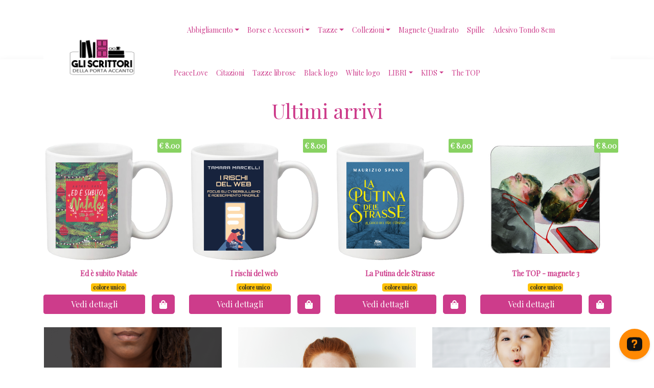

--- FILE ---
content_type: text/html; charset=UTF-8
request_url: https://gliscrittoridellaportaaccanto.hoplix.shop/
body_size: 179878
content:
<!doctype html>
<html>
    <head>
        <meta charset="UTF-8"><script type="text/javascript">(window.NREUM||(NREUM={})).init={ajax:{deny_list:["bam.nr-data.net"]},feature_flags:["soft_nav"]};(window.NREUM||(NREUM={})).loader_config={licenseKey:"6880262fb7",applicationID:"5728320",browserID:"5729052"};;/*! For license information please see nr-loader-rum-1.307.0.min.js.LICENSE.txt */
(()=>{var e,t,r={163:(e,t,r)=>{"use strict";r.d(t,{j:()=>E});var n=r(384),i=r(1741);var a=r(2555);r(860).K7.genericEvents;const s="experimental.resources",o="register",c=e=>{if(!e||"string"!=typeof e)return!1;try{document.createDocumentFragment().querySelector(e)}catch{return!1}return!0};var d=r(2614),u=r(944),l=r(8122);const f="[data-nr-mask]",g=e=>(0,l.a)(e,(()=>{const e={feature_flags:[],experimental:{allow_registered_children:!1,resources:!1},mask_selector:"*",block_selector:"[data-nr-block]",mask_input_options:{color:!1,date:!1,"datetime-local":!1,email:!1,month:!1,number:!1,range:!1,search:!1,tel:!1,text:!1,time:!1,url:!1,week:!1,textarea:!1,select:!1,password:!0}};return{ajax:{deny_list:void 0,block_internal:!0,enabled:!0,autoStart:!0},api:{get allow_registered_children(){return e.feature_flags.includes(o)||e.experimental.allow_registered_children},set allow_registered_children(t){e.experimental.allow_registered_children=t},duplicate_registered_data:!1},browser_consent_mode:{enabled:!1},distributed_tracing:{enabled:void 0,exclude_newrelic_header:void 0,cors_use_newrelic_header:void 0,cors_use_tracecontext_headers:void 0,allowed_origins:void 0},get feature_flags(){return e.feature_flags},set feature_flags(t){e.feature_flags=t},generic_events:{enabled:!0,autoStart:!0},harvest:{interval:30},jserrors:{enabled:!0,autoStart:!0},logging:{enabled:!0,autoStart:!0},metrics:{enabled:!0,autoStart:!0},obfuscate:void 0,page_action:{enabled:!0},page_view_event:{enabled:!0,autoStart:!0},page_view_timing:{enabled:!0,autoStart:!0},performance:{capture_marks:!1,capture_measures:!1,capture_detail:!0,resources:{get enabled(){return e.feature_flags.includes(s)||e.experimental.resources},set enabled(t){e.experimental.resources=t},asset_types:[],first_party_domains:[],ignore_newrelic:!0}},privacy:{cookies_enabled:!0},proxy:{assets:void 0,beacon:void 0},session:{expiresMs:d.wk,inactiveMs:d.BB},session_replay:{autoStart:!0,enabled:!1,preload:!1,sampling_rate:10,error_sampling_rate:100,collect_fonts:!1,inline_images:!1,fix_stylesheets:!0,mask_all_inputs:!0,get mask_text_selector(){return e.mask_selector},set mask_text_selector(t){c(t)?e.mask_selector="".concat(t,",").concat(f):""===t||null===t?e.mask_selector=f:(0,u.R)(5,t)},get block_class(){return"nr-block"},get ignore_class(){return"nr-ignore"},get mask_text_class(){return"nr-mask"},get block_selector(){return e.block_selector},set block_selector(t){c(t)?e.block_selector+=",".concat(t):""!==t&&(0,u.R)(6,t)},get mask_input_options(){return e.mask_input_options},set mask_input_options(t){t&&"object"==typeof t?e.mask_input_options={...t,password:!0}:(0,u.R)(7,t)}},session_trace:{enabled:!0,autoStart:!0},soft_navigations:{enabled:!0,autoStart:!0},spa:{enabled:!0,autoStart:!0},ssl:void 0,user_actions:{enabled:!0,elementAttributes:["id","className","tagName","type"]}}})());var p=r(6154),m=r(9324);let h=0;const v={buildEnv:m.F3,distMethod:m.Xs,version:m.xv,originTime:p.WN},b={consented:!1},y={appMetadata:{},get consented(){return this.session?.state?.consent||b.consented},set consented(e){b.consented=e},customTransaction:void 0,denyList:void 0,disabled:!1,harvester:void 0,isolatedBacklog:!1,isRecording:!1,loaderType:void 0,maxBytes:3e4,obfuscator:void 0,onerror:void 0,ptid:void 0,releaseIds:{},session:void 0,timeKeeper:void 0,registeredEntities:[],jsAttributesMetadata:{bytes:0},get harvestCount(){return++h}},_=e=>{const t=(0,l.a)(e,y),r=Object.keys(v).reduce((e,t)=>(e[t]={value:v[t],writable:!1,configurable:!0,enumerable:!0},e),{});return Object.defineProperties(t,r)};var w=r(5701);const x=e=>{const t=e.startsWith("http");e+="/",r.p=t?e:"https://"+e};var R=r(7836),k=r(3241);const A={accountID:void 0,trustKey:void 0,agentID:void 0,licenseKey:void 0,applicationID:void 0,xpid:void 0},S=e=>(0,l.a)(e,A),T=new Set;function E(e,t={},r,s){let{init:o,info:c,loader_config:d,runtime:u={},exposed:l=!0}=t;if(!c){const e=(0,n.pV)();o=e.init,c=e.info,d=e.loader_config}e.init=g(o||{}),e.loader_config=S(d||{}),c.jsAttributes??={},p.bv&&(c.jsAttributes.isWorker=!0),e.info=(0,a.D)(c);const f=e.init,m=[c.beacon,c.errorBeacon];T.has(e.agentIdentifier)||(f.proxy.assets&&(x(f.proxy.assets),m.push(f.proxy.assets)),f.proxy.beacon&&m.push(f.proxy.beacon),e.beacons=[...m],function(e){const t=(0,n.pV)();Object.getOwnPropertyNames(i.W.prototype).forEach(r=>{const n=i.W.prototype[r];if("function"!=typeof n||"constructor"===n)return;let a=t[r];e[r]&&!1!==e.exposed&&"micro-agent"!==e.runtime?.loaderType&&(t[r]=(...t)=>{const n=e[r](...t);return a?a(...t):n})})}(e),(0,n.US)("activatedFeatures",w.B)),u.denyList=[...f.ajax.deny_list||[],...f.ajax.block_internal?m:[]],u.ptid=e.agentIdentifier,u.loaderType=r,e.runtime=_(u),T.has(e.agentIdentifier)||(e.ee=R.ee.get(e.agentIdentifier),e.exposed=l,(0,k.W)({agentIdentifier:e.agentIdentifier,drained:!!w.B?.[e.agentIdentifier],type:"lifecycle",name:"initialize",feature:void 0,data:e.config})),T.add(e.agentIdentifier)}},384:(e,t,r)=>{"use strict";r.d(t,{NT:()=>s,US:()=>u,Zm:()=>o,bQ:()=>d,dV:()=>c,pV:()=>l});var n=r(6154),i=r(1863),a=r(1910);const s={beacon:"bam.nr-data.net",errorBeacon:"bam.nr-data.net"};function o(){return n.gm.NREUM||(n.gm.NREUM={}),void 0===n.gm.newrelic&&(n.gm.newrelic=n.gm.NREUM),n.gm.NREUM}function c(){let e=o();return e.o||(e.o={ST:n.gm.setTimeout,SI:n.gm.setImmediate||n.gm.setInterval,CT:n.gm.clearTimeout,XHR:n.gm.XMLHttpRequest,REQ:n.gm.Request,EV:n.gm.Event,PR:n.gm.Promise,MO:n.gm.MutationObserver,FETCH:n.gm.fetch,WS:n.gm.WebSocket},(0,a.i)(...Object.values(e.o))),e}function d(e,t){let r=o();r.initializedAgents??={},t.initializedAt={ms:(0,i.t)(),date:new Date},r.initializedAgents[e]=t}function u(e,t){o()[e]=t}function l(){return function(){let e=o();const t=e.info||{};e.info={beacon:s.beacon,errorBeacon:s.errorBeacon,...t}}(),function(){let e=o();const t=e.init||{};e.init={...t}}(),c(),function(){let e=o();const t=e.loader_config||{};e.loader_config={...t}}(),o()}},782:(e,t,r)=>{"use strict";r.d(t,{T:()=>n});const n=r(860).K7.pageViewTiming},860:(e,t,r)=>{"use strict";r.d(t,{$J:()=>u,K7:()=>c,P3:()=>d,XX:()=>i,Yy:()=>o,df:()=>a,qY:()=>n,v4:()=>s});const n="events",i="jserrors",a="browser/blobs",s="rum",o="browser/logs",c={ajax:"ajax",genericEvents:"generic_events",jserrors:i,logging:"logging",metrics:"metrics",pageAction:"page_action",pageViewEvent:"page_view_event",pageViewTiming:"page_view_timing",sessionReplay:"session_replay",sessionTrace:"session_trace",softNav:"soft_navigations",spa:"spa"},d={[c.pageViewEvent]:1,[c.pageViewTiming]:2,[c.metrics]:3,[c.jserrors]:4,[c.spa]:5,[c.ajax]:6,[c.sessionTrace]:7,[c.softNav]:8,[c.sessionReplay]:9,[c.logging]:10,[c.genericEvents]:11},u={[c.pageViewEvent]:s,[c.pageViewTiming]:n,[c.ajax]:n,[c.spa]:n,[c.softNav]:n,[c.metrics]:i,[c.jserrors]:i,[c.sessionTrace]:a,[c.sessionReplay]:a,[c.logging]:o,[c.genericEvents]:"ins"}},944:(e,t,r)=>{"use strict";r.d(t,{R:()=>i});var n=r(3241);function i(e,t){"function"==typeof console.debug&&(console.debug("New Relic Warning: https://github.com/newrelic/newrelic-browser-agent/blob/main/docs/warning-codes.md#".concat(e),t),(0,n.W)({agentIdentifier:null,drained:null,type:"data",name:"warn",feature:"warn",data:{code:e,secondary:t}}))}},1687:(e,t,r)=>{"use strict";r.d(t,{Ak:()=>d,Ze:()=>f,x3:()=>u});var n=r(3241),i=r(7836),a=r(3606),s=r(860),o=r(2646);const c={};function d(e,t){const r={staged:!1,priority:s.P3[t]||0};l(e),c[e].get(t)||c[e].set(t,r)}function u(e,t){e&&c[e]&&(c[e].get(t)&&c[e].delete(t),p(e,t,!1),c[e].size&&g(e))}function l(e){if(!e)throw new Error("agentIdentifier required");c[e]||(c[e]=new Map)}function f(e="",t="feature",r=!1){if(l(e),!e||!c[e].get(t)||r)return p(e,t);c[e].get(t).staged=!0,g(e)}function g(e){const t=Array.from(c[e]);t.every(([e,t])=>t.staged)&&(t.sort((e,t)=>e[1].priority-t[1].priority),t.forEach(([t])=>{c[e].delete(t),p(e,t)}))}function p(e,t,r=!0){const s=e?i.ee.get(e):i.ee,c=a.i.handlers;if(!s.aborted&&s.backlog&&c){if((0,n.W)({agentIdentifier:e,type:"lifecycle",name:"drain",feature:t}),r){const e=s.backlog[t],r=c[t];if(r){for(let t=0;e&&t<e.length;++t)m(e[t],r);Object.entries(r).forEach(([e,t])=>{Object.values(t||{}).forEach(t=>{t[0]?.on&&t[0]?.context()instanceof o.y&&t[0].on(e,t[1])})})}}s.isolatedBacklog||delete c[t],s.backlog[t]=null,s.emit("drain-"+t,[])}}function m(e,t){var r=e[1];Object.values(t[r]||{}).forEach(t=>{var r=e[0];if(t[0]===r){var n=t[1],i=e[3],a=e[2];n.apply(i,a)}})}},1738:(e,t,r)=>{"use strict";r.d(t,{U:()=>g,Y:()=>f});var n=r(3241),i=r(9908),a=r(1863),s=r(944),o=r(5701),c=r(3969),d=r(8362),u=r(860),l=r(4261);function f(e,t,r,a){const f=a||r;!f||f[e]&&f[e]!==d.d.prototype[e]||(f[e]=function(){(0,i.p)(c.xV,["API/"+e+"/called"],void 0,u.K7.metrics,r.ee),(0,n.W)({agentIdentifier:r.agentIdentifier,drained:!!o.B?.[r.agentIdentifier],type:"data",name:"api",feature:l.Pl+e,data:{}});try{return t.apply(this,arguments)}catch(e){(0,s.R)(23,e)}})}function g(e,t,r,n,s){const o=e.info;null===r?delete o.jsAttributes[t]:o.jsAttributes[t]=r,(s||null===r)&&(0,i.p)(l.Pl+n,[(0,a.t)(),t,r],void 0,"session",e.ee)}},1741:(e,t,r)=>{"use strict";r.d(t,{W:()=>a});var n=r(944),i=r(4261);class a{#e(e,...t){if(this[e]!==a.prototype[e])return this[e](...t);(0,n.R)(35,e)}addPageAction(e,t){return this.#e(i.hG,e,t)}register(e){return this.#e(i.eY,e)}recordCustomEvent(e,t){return this.#e(i.fF,e,t)}setPageViewName(e,t){return this.#e(i.Fw,e,t)}setCustomAttribute(e,t,r){return this.#e(i.cD,e,t,r)}noticeError(e,t){return this.#e(i.o5,e,t)}setUserId(e,t=!1){return this.#e(i.Dl,e,t)}setApplicationVersion(e){return this.#e(i.nb,e)}setErrorHandler(e){return this.#e(i.bt,e)}addRelease(e,t){return this.#e(i.k6,e,t)}log(e,t){return this.#e(i.$9,e,t)}start(){return this.#e(i.d3)}finished(e){return this.#e(i.BL,e)}recordReplay(){return this.#e(i.CH)}pauseReplay(){return this.#e(i.Tb)}addToTrace(e){return this.#e(i.U2,e)}setCurrentRouteName(e){return this.#e(i.PA,e)}interaction(e){return this.#e(i.dT,e)}wrapLogger(e,t,r){return this.#e(i.Wb,e,t,r)}measure(e,t){return this.#e(i.V1,e,t)}consent(e){return this.#e(i.Pv,e)}}},1863:(e,t,r)=>{"use strict";function n(){return Math.floor(performance.now())}r.d(t,{t:()=>n})},1910:(e,t,r)=>{"use strict";r.d(t,{i:()=>a});var n=r(944);const i=new Map;function a(...e){return e.every(e=>{if(i.has(e))return i.get(e);const t="function"==typeof e?e.toString():"",r=t.includes("[native code]"),a=t.includes("nrWrapper");return r||a||(0,n.R)(64,e?.name||t),i.set(e,r),r})}},2555:(e,t,r)=>{"use strict";r.d(t,{D:()=>o,f:()=>s});var n=r(384),i=r(8122);const a={beacon:n.NT.beacon,errorBeacon:n.NT.errorBeacon,licenseKey:void 0,applicationID:void 0,sa:void 0,queueTime:void 0,applicationTime:void 0,ttGuid:void 0,user:void 0,account:void 0,product:void 0,extra:void 0,jsAttributes:{},userAttributes:void 0,atts:void 0,transactionName:void 0,tNamePlain:void 0};function s(e){try{return!!e.licenseKey&&!!e.errorBeacon&&!!e.applicationID}catch(e){return!1}}const o=e=>(0,i.a)(e,a)},2614:(e,t,r)=>{"use strict";r.d(t,{BB:()=>s,H3:()=>n,g:()=>d,iL:()=>c,tS:()=>o,uh:()=>i,wk:()=>a});const n="NRBA",i="SESSION",a=144e5,s=18e5,o={STARTED:"session-started",PAUSE:"session-pause",RESET:"session-reset",RESUME:"session-resume",UPDATE:"session-update"},c={SAME_TAB:"same-tab",CROSS_TAB:"cross-tab"},d={OFF:0,FULL:1,ERROR:2}},2646:(e,t,r)=>{"use strict";r.d(t,{y:()=>n});class n{constructor(e){this.contextId=e}}},2843:(e,t,r)=>{"use strict";r.d(t,{G:()=>a,u:()=>i});var n=r(3878);function i(e,t=!1,r,i){(0,n.DD)("visibilitychange",function(){if(t)return void("hidden"===document.visibilityState&&e());e(document.visibilityState)},r,i)}function a(e,t,r){(0,n.sp)("pagehide",e,t,r)}},3241:(e,t,r)=>{"use strict";r.d(t,{W:()=>a});var n=r(6154);const i="newrelic";function a(e={}){try{n.gm.dispatchEvent(new CustomEvent(i,{detail:e}))}catch(e){}}},3606:(e,t,r)=>{"use strict";r.d(t,{i:()=>a});var n=r(9908);a.on=s;var i=a.handlers={};function a(e,t,r,a){s(a||n.d,i,e,t,r)}function s(e,t,r,i,a){a||(a="feature"),e||(e=n.d);var s=t[a]=t[a]||{};(s[r]=s[r]||[]).push([e,i])}},3878:(e,t,r)=>{"use strict";function n(e,t){return{capture:e,passive:!1,signal:t}}function i(e,t,r=!1,i){window.addEventListener(e,t,n(r,i))}function a(e,t,r=!1,i){document.addEventListener(e,t,n(r,i))}r.d(t,{DD:()=>a,jT:()=>n,sp:()=>i})},3969:(e,t,r)=>{"use strict";r.d(t,{TZ:()=>n,XG:()=>o,rs:()=>i,xV:()=>s,z_:()=>a});const n=r(860).K7.metrics,i="sm",a="cm",s="storeSupportabilityMetrics",o="storeEventMetrics"},4234:(e,t,r)=>{"use strict";r.d(t,{W:()=>a});var n=r(7836),i=r(1687);class a{constructor(e,t){this.agentIdentifier=e,this.ee=n.ee.get(e),this.featureName=t,this.blocked=!1}deregisterDrain(){(0,i.x3)(this.agentIdentifier,this.featureName)}}},4261:(e,t,r)=>{"use strict";r.d(t,{$9:()=>d,BL:()=>o,CH:()=>g,Dl:()=>_,Fw:()=>y,PA:()=>h,Pl:()=>n,Pv:()=>k,Tb:()=>l,U2:()=>a,V1:()=>R,Wb:()=>x,bt:()=>b,cD:()=>v,d3:()=>w,dT:()=>c,eY:()=>p,fF:()=>f,hG:()=>i,k6:()=>s,nb:()=>m,o5:()=>u});const n="api-",i="addPageAction",a="addToTrace",s="addRelease",o="finished",c="interaction",d="log",u="noticeError",l="pauseReplay",f="recordCustomEvent",g="recordReplay",p="register",m="setApplicationVersion",h="setCurrentRouteName",v="setCustomAttribute",b="setErrorHandler",y="setPageViewName",_="setUserId",w="start",x="wrapLogger",R="measure",k="consent"},5289:(e,t,r)=>{"use strict";r.d(t,{GG:()=>s,Qr:()=>c,sB:()=>o});var n=r(3878),i=r(6389);function a(){return"undefined"==typeof document||"complete"===document.readyState}function s(e,t){if(a())return e();const r=(0,i.J)(e),s=setInterval(()=>{a()&&(clearInterval(s),r())},500);(0,n.sp)("load",r,t)}function o(e){if(a())return e();(0,n.DD)("DOMContentLoaded",e)}function c(e){if(a())return e();(0,n.sp)("popstate",e)}},5607:(e,t,r)=>{"use strict";r.d(t,{W:()=>n});const n=(0,r(9566).bz)()},5701:(e,t,r)=>{"use strict";r.d(t,{B:()=>a,t:()=>s});var n=r(3241);const i=new Set,a={};function s(e,t){const r=t.agentIdentifier;a[r]??={},e&&"object"==typeof e&&(i.has(r)||(t.ee.emit("rumresp",[e]),a[r]=e,i.add(r),(0,n.W)({agentIdentifier:r,loaded:!0,drained:!0,type:"lifecycle",name:"load",feature:void 0,data:e})))}},6154:(e,t,r)=>{"use strict";r.d(t,{OF:()=>c,RI:()=>i,WN:()=>u,bv:()=>a,eN:()=>l,gm:()=>s,mw:()=>o,sb:()=>d});var n=r(1863);const i="undefined"!=typeof window&&!!window.document,a="undefined"!=typeof WorkerGlobalScope&&("undefined"!=typeof self&&self instanceof WorkerGlobalScope&&self.navigator instanceof WorkerNavigator||"undefined"!=typeof globalThis&&globalThis instanceof WorkerGlobalScope&&globalThis.navigator instanceof WorkerNavigator),s=i?window:"undefined"!=typeof WorkerGlobalScope&&("undefined"!=typeof self&&self instanceof WorkerGlobalScope&&self||"undefined"!=typeof globalThis&&globalThis instanceof WorkerGlobalScope&&globalThis),o=Boolean("hidden"===s?.document?.visibilityState),c=/iPad|iPhone|iPod/.test(s.navigator?.userAgent),d=c&&"undefined"==typeof SharedWorker,u=((()=>{const e=s.navigator?.userAgent?.match(/Firefox[/\s](\d+\.\d+)/);Array.isArray(e)&&e.length>=2&&e[1]})(),Date.now()-(0,n.t)()),l=()=>"undefined"!=typeof PerformanceNavigationTiming&&s?.performance?.getEntriesByType("navigation")?.[0]?.responseStart},6389:(e,t,r)=>{"use strict";function n(e,t=500,r={}){const n=r?.leading||!1;let i;return(...r)=>{n&&void 0===i&&(e.apply(this,r),i=setTimeout(()=>{i=clearTimeout(i)},t)),n||(clearTimeout(i),i=setTimeout(()=>{e.apply(this,r)},t))}}function i(e){let t=!1;return(...r)=>{t||(t=!0,e.apply(this,r))}}r.d(t,{J:()=>i,s:()=>n})},6630:(e,t,r)=>{"use strict";r.d(t,{T:()=>n});const n=r(860).K7.pageViewEvent},7699:(e,t,r)=>{"use strict";r.d(t,{It:()=>a,KC:()=>o,No:()=>i,qh:()=>s});var n=r(860);const i=16e3,a=1e6,s="SESSION_ERROR",o={[n.K7.logging]:!0,[n.K7.genericEvents]:!1,[n.K7.jserrors]:!1,[n.K7.ajax]:!1}},7836:(e,t,r)=>{"use strict";r.d(t,{P:()=>o,ee:()=>c});var n=r(384),i=r(8990),a=r(2646),s=r(5607);const o="nr@context:".concat(s.W),c=function e(t,r){var n={},s={},u={},l=!1;try{l=16===r.length&&d.initializedAgents?.[r]?.runtime.isolatedBacklog}catch(e){}var f={on:p,addEventListener:p,removeEventListener:function(e,t){var r=n[e];if(!r)return;for(var i=0;i<r.length;i++)r[i]===t&&r.splice(i,1)},emit:function(e,r,n,i,a){!1!==a&&(a=!0);if(c.aborted&&!i)return;t&&a&&t.emit(e,r,n);var o=g(n);m(e).forEach(e=>{e.apply(o,r)});var d=v()[s[e]];d&&d.push([f,e,r,o]);return o},get:h,listeners:m,context:g,buffer:function(e,t){const r=v();if(t=t||"feature",f.aborted)return;Object.entries(e||{}).forEach(([e,n])=>{s[n]=t,t in r||(r[t]=[])})},abort:function(){f._aborted=!0,Object.keys(f.backlog).forEach(e=>{delete f.backlog[e]})},isBuffering:function(e){return!!v()[s[e]]},debugId:r,backlog:l?{}:t&&"object"==typeof t.backlog?t.backlog:{},isolatedBacklog:l};return Object.defineProperty(f,"aborted",{get:()=>{let e=f._aborted||!1;return e||(t&&(e=t.aborted),e)}}),f;function g(e){return e&&e instanceof a.y?e:e?(0,i.I)(e,o,()=>new a.y(o)):new a.y(o)}function p(e,t){n[e]=m(e).concat(t)}function m(e){return n[e]||[]}function h(t){return u[t]=u[t]||e(f,t)}function v(){return f.backlog}}(void 0,"globalEE"),d=(0,n.Zm)();d.ee||(d.ee=c)},8122:(e,t,r)=>{"use strict";r.d(t,{a:()=>i});var n=r(944);function i(e,t){try{if(!e||"object"!=typeof e)return(0,n.R)(3);if(!t||"object"!=typeof t)return(0,n.R)(4);const r=Object.create(Object.getPrototypeOf(t),Object.getOwnPropertyDescriptors(t)),a=0===Object.keys(r).length?e:r;for(let s in a)if(void 0!==e[s])try{if(null===e[s]){r[s]=null;continue}Array.isArray(e[s])&&Array.isArray(t[s])?r[s]=Array.from(new Set([...e[s],...t[s]])):"object"==typeof e[s]&&"object"==typeof t[s]?r[s]=i(e[s],t[s]):r[s]=e[s]}catch(e){r[s]||(0,n.R)(1,e)}return r}catch(e){(0,n.R)(2,e)}}},8362:(e,t,r)=>{"use strict";r.d(t,{d:()=>a});var n=r(9566),i=r(1741);class a extends i.W{agentIdentifier=(0,n.LA)(16)}},8374:(e,t,r)=>{r.nc=(()=>{try{return document?.currentScript?.nonce}catch(e){}return""})()},8990:(e,t,r)=>{"use strict";r.d(t,{I:()=>i});var n=Object.prototype.hasOwnProperty;function i(e,t,r){if(n.call(e,t))return e[t];var i=r();if(Object.defineProperty&&Object.keys)try{return Object.defineProperty(e,t,{value:i,writable:!0,enumerable:!1}),i}catch(e){}return e[t]=i,i}},9324:(e,t,r)=>{"use strict";r.d(t,{F3:()=>i,Xs:()=>a,xv:()=>n});const n="1.307.0",i="PROD",a="CDN"},9566:(e,t,r)=>{"use strict";r.d(t,{LA:()=>o,bz:()=>s});var n=r(6154);const i="xxxxxxxx-xxxx-4xxx-yxxx-xxxxxxxxxxxx";function a(e,t){return e?15&e[t]:16*Math.random()|0}function s(){const e=n.gm?.crypto||n.gm?.msCrypto;let t,r=0;return e&&e.getRandomValues&&(t=e.getRandomValues(new Uint8Array(30))),i.split("").map(e=>"x"===e?a(t,r++).toString(16):"y"===e?(3&a()|8).toString(16):e).join("")}function o(e){const t=n.gm?.crypto||n.gm?.msCrypto;let r,i=0;t&&t.getRandomValues&&(r=t.getRandomValues(new Uint8Array(e)));const s=[];for(var o=0;o<e;o++)s.push(a(r,i++).toString(16));return s.join("")}},9908:(e,t,r)=>{"use strict";r.d(t,{d:()=>n,p:()=>i});var n=r(7836).ee.get("handle");function i(e,t,r,i,a){a?(a.buffer([e],i),a.emit(e,t,r)):(n.buffer([e],i),n.emit(e,t,r))}}},n={};function i(e){var t=n[e];if(void 0!==t)return t.exports;var a=n[e]={exports:{}};return r[e](a,a.exports,i),a.exports}i.m=r,i.d=(e,t)=>{for(var r in t)i.o(t,r)&&!i.o(e,r)&&Object.defineProperty(e,r,{enumerable:!0,get:t[r]})},i.f={},i.e=e=>Promise.all(Object.keys(i.f).reduce((t,r)=>(i.f[r](e,t),t),[])),i.u=e=>"nr-rum-1.307.0.min.js",i.o=(e,t)=>Object.prototype.hasOwnProperty.call(e,t),e={},t="NRBA-1.307.0.PROD:",i.l=(r,n,a,s)=>{if(e[r])e[r].push(n);else{var o,c;if(void 0!==a)for(var d=document.getElementsByTagName("script"),u=0;u<d.length;u++){var l=d[u];if(l.getAttribute("src")==r||l.getAttribute("data-webpack")==t+a){o=l;break}}if(!o){c=!0;var f={296:"sha512-3EXXyZqgAupfCzApe8jx8MLgGn3TbzhyI1Jve2HiIeHZU3eYpQT4hF0fMRkBBDdQT8+b9YmzmeYUZ4Q/8KBSNg=="};(o=document.createElement("script")).charset="utf-8",i.nc&&o.setAttribute("nonce",i.nc),o.setAttribute("data-webpack",t+a),o.src=r,0!==o.src.indexOf(window.location.origin+"/")&&(o.crossOrigin="anonymous"),f[s]&&(o.integrity=f[s])}e[r]=[n];var g=(t,n)=>{o.onerror=o.onload=null,clearTimeout(p);var i=e[r];if(delete e[r],o.parentNode&&o.parentNode.removeChild(o),i&&i.forEach(e=>e(n)),t)return t(n)},p=setTimeout(g.bind(null,void 0,{type:"timeout",target:o}),12e4);o.onerror=g.bind(null,o.onerror),o.onload=g.bind(null,o.onload),c&&document.head.appendChild(o)}},i.r=e=>{"undefined"!=typeof Symbol&&Symbol.toStringTag&&Object.defineProperty(e,Symbol.toStringTag,{value:"Module"}),Object.defineProperty(e,"__esModule",{value:!0})},i.p="https://js-agent.newrelic.com/",(()=>{var e={374:0,840:0};i.f.j=(t,r)=>{var n=i.o(e,t)?e[t]:void 0;if(0!==n)if(n)r.push(n[2]);else{var a=new Promise((r,i)=>n=e[t]=[r,i]);r.push(n[2]=a);var s=i.p+i.u(t),o=new Error;i.l(s,r=>{if(i.o(e,t)&&(0!==(n=e[t])&&(e[t]=void 0),n)){var a=r&&("load"===r.type?"missing":r.type),s=r&&r.target&&r.target.src;o.message="Loading chunk "+t+" failed: ("+a+": "+s+")",o.name="ChunkLoadError",o.type=a,o.request=s,n[1](o)}},"chunk-"+t,t)}};var t=(t,r)=>{var n,a,[s,o,c]=r,d=0;if(s.some(t=>0!==e[t])){for(n in o)i.o(o,n)&&(i.m[n]=o[n]);if(c)c(i)}for(t&&t(r);d<s.length;d++)a=s[d],i.o(e,a)&&e[a]&&e[a][0](),e[a]=0},r=self["webpackChunk:NRBA-1.307.0.PROD"]=self["webpackChunk:NRBA-1.307.0.PROD"]||[];r.forEach(t.bind(null,0)),r.push=t.bind(null,r.push.bind(r))})(),(()=>{"use strict";i(8374);var e=i(8362),t=i(860);const r=Object.values(t.K7);var n=i(163);var a=i(9908),s=i(1863),o=i(4261),c=i(1738);var d=i(1687),u=i(4234),l=i(5289),f=i(6154),g=i(944),p=i(384);const m=e=>f.RI&&!0===e?.privacy.cookies_enabled;function h(e){return!!(0,p.dV)().o.MO&&m(e)&&!0===e?.session_trace.enabled}var v=i(6389),b=i(7699);class y extends u.W{constructor(e,t){super(e.agentIdentifier,t),this.agentRef=e,this.abortHandler=void 0,this.featAggregate=void 0,this.loadedSuccessfully=void 0,this.onAggregateImported=new Promise(e=>{this.loadedSuccessfully=e}),this.deferred=Promise.resolve(),!1===e.init[this.featureName].autoStart?this.deferred=new Promise((t,r)=>{this.ee.on("manual-start-all",(0,v.J)(()=>{(0,d.Ak)(e.agentIdentifier,this.featureName),t()}))}):(0,d.Ak)(e.agentIdentifier,t)}importAggregator(e,t,r={}){if(this.featAggregate)return;const n=async()=>{let n;await this.deferred;try{if(m(e.init)){const{setupAgentSession:t}=await i.e(296).then(i.bind(i,3305));n=t(e)}}catch(e){(0,g.R)(20,e),this.ee.emit("internal-error",[e]),(0,a.p)(b.qh,[e],void 0,this.featureName,this.ee)}try{if(!this.#t(this.featureName,n,e.init))return(0,d.Ze)(this.agentIdentifier,this.featureName),void this.loadedSuccessfully(!1);const{Aggregate:i}=await t();this.featAggregate=new i(e,r),e.runtime.harvester.initializedAggregates.push(this.featAggregate),this.loadedSuccessfully(!0)}catch(e){(0,g.R)(34,e),this.abortHandler?.(),(0,d.Ze)(this.agentIdentifier,this.featureName,!0),this.loadedSuccessfully(!1),this.ee&&this.ee.abort()}};f.RI?(0,l.GG)(()=>n(),!0):n()}#t(e,r,n){if(this.blocked)return!1;switch(e){case t.K7.sessionReplay:return h(n)&&!!r;case t.K7.sessionTrace:return!!r;default:return!0}}}var _=i(6630),w=i(2614),x=i(3241);class R extends y{static featureName=_.T;constructor(e){var t;super(e,_.T),this.setupInspectionEvents(e.agentIdentifier),t=e,(0,c.Y)(o.Fw,function(e,r){"string"==typeof e&&("/"!==e.charAt(0)&&(e="/"+e),t.runtime.customTransaction=(r||"http://custom.transaction")+e,(0,a.p)(o.Pl+o.Fw,[(0,s.t)()],void 0,void 0,t.ee))},t),this.importAggregator(e,()=>i.e(296).then(i.bind(i,3943)))}setupInspectionEvents(e){const t=(t,r)=>{t&&(0,x.W)({agentIdentifier:e,timeStamp:t.timeStamp,loaded:"complete"===t.target.readyState,type:"window",name:r,data:t.target.location+""})};(0,l.sB)(e=>{t(e,"DOMContentLoaded")}),(0,l.GG)(e=>{t(e,"load")}),(0,l.Qr)(e=>{t(e,"navigate")}),this.ee.on(w.tS.UPDATE,(t,r)=>{(0,x.W)({agentIdentifier:e,type:"lifecycle",name:"session",data:r})})}}class k extends e.d{constructor(e){var t;(super(),f.gm)?(this.features={},(0,p.bQ)(this.agentIdentifier,this),this.desiredFeatures=new Set(e.features||[]),this.desiredFeatures.add(R),(0,n.j)(this,e,e.loaderType||"agent"),t=this,(0,c.Y)(o.cD,function(e,r,n=!1){if("string"==typeof e){if(["string","number","boolean"].includes(typeof r)||null===r)return(0,c.U)(t,e,r,o.cD,n);(0,g.R)(40,typeof r)}else(0,g.R)(39,typeof e)},t),function(e){(0,c.Y)(o.Dl,function(t,r=!1){if("string"!=typeof t&&null!==t)return void(0,g.R)(41,typeof t);const n=e.info.jsAttributes["enduser.id"];r&&null!=n&&n!==t?(0,a.p)(o.Pl+"setUserIdAndResetSession",[t],void 0,"session",e.ee):(0,c.U)(e,"enduser.id",t,o.Dl,!0)},e)}(this),function(e){(0,c.Y)(o.nb,function(t){if("string"==typeof t||null===t)return(0,c.U)(e,"application.version",t,o.nb,!1);(0,g.R)(42,typeof t)},e)}(this),function(e){(0,c.Y)(o.d3,function(){e.ee.emit("manual-start-all")},e)}(this),function(e){(0,c.Y)(o.Pv,function(t=!0){if("boolean"==typeof t){if((0,a.p)(o.Pl+o.Pv,[t],void 0,"session",e.ee),e.runtime.consented=t,t){const t=e.features.page_view_event;t.onAggregateImported.then(e=>{const r=t.featAggregate;e&&!r.sentRum&&r.sendRum()})}}else(0,g.R)(65,typeof t)},e)}(this),this.run()):(0,g.R)(21)}get config(){return{info:this.info,init:this.init,loader_config:this.loader_config,runtime:this.runtime}}get api(){return this}run(){try{const e=function(e){const t={};return r.forEach(r=>{t[r]=!!e[r]?.enabled}),t}(this.init),n=[...this.desiredFeatures];n.sort((e,r)=>t.P3[e.featureName]-t.P3[r.featureName]),n.forEach(r=>{if(!e[r.featureName]&&r.featureName!==t.K7.pageViewEvent)return;if(r.featureName===t.K7.spa)return void(0,g.R)(67);const n=function(e){switch(e){case t.K7.ajax:return[t.K7.jserrors];case t.K7.sessionTrace:return[t.K7.ajax,t.K7.pageViewEvent];case t.K7.sessionReplay:return[t.K7.sessionTrace];case t.K7.pageViewTiming:return[t.K7.pageViewEvent];default:return[]}}(r.featureName).filter(e=>!(e in this.features));n.length>0&&(0,g.R)(36,{targetFeature:r.featureName,missingDependencies:n}),this.features[r.featureName]=new r(this)})}catch(e){(0,g.R)(22,e);for(const e in this.features)this.features[e].abortHandler?.();const t=(0,p.Zm)();delete t.initializedAgents[this.agentIdentifier]?.features,delete this.sharedAggregator;return t.ee.get(this.agentIdentifier).abort(),!1}}}var A=i(2843),S=i(782);class T extends y{static featureName=S.T;constructor(e){super(e,S.T),f.RI&&((0,A.u)(()=>(0,a.p)("docHidden",[(0,s.t)()],void 0,S.T,this.ee),!0),(0,A.G)(()=>(0,a.p)("winPagehide",[(0,s.t)()],void 0,S.T,this.ee)),this.importAggregator(e,()=>i.e(296).then(i.bind(i,2117))))}}var E=i(3969);class I extends y{static featureName=E.TZ;constructor(e){super(e,E.TZ),f.RI&&document.addEventListener("securitypolicyviolation",e=>{(0,a.p)(E.xV,["Generic/CSPViolation/Detected"],void 0,this.featureName,this.ee)}),this.importAggregator(e,()=>i.e(296).then(i.bind(i,9623)))}}new k({features:[R,T,I],loaderType:"lite"})})()})();</script>
        <link href="https://d29gv5mnjp8nf8.cloudfront.net/data/stores/00002651/favicon.ico" rel="shortcut icon" type="image/png" />
        <meta name="viewport" content="width=device-width, initial-scale=1.0">
        		
					<title>Merchandising Gli Scrittori della Porta Accanto</title>
			<meta name="description" content="Merchandising Gli Scrittori della Porta Accanto"> 
        		
                        <!-- INIZIO INCLUDE CSS -->
		
        <link href="https://hoplix.com/css/style-store-v2.css" rel="stylesheet">
<!--Bootstrap -->
<link href="https://hoplix.com/assets-v2/css/bootstrap.min.css" rel="stylesheet">
<!-- FontAwesome -->
<link href="https://hoplix.com/plugins/simple-line-icons/simple-line-icons.css" rel="stylesheet">
<!--<link href="https://hoplix.com/plugins/font-awesome/css/font-awesome.min.css" rel="stylesheet">
<link href="https://hoplix.com/plugins/jasny-bootstrap/css/jasny-bootstrap.min.css" rel="stylesheet">
<link href="https://hoplix.com/plugins/font-awesome/css/font-awesome.min.css" rel="stylesheet">-->
<link href="https://hoplix.com/plugins/font-awesome/css/all.min.css" rel="stylesheet">
<!-- Toastr -->
<link href="https://hoplix.com/plugins/toastr/toastr.min.css" rel="stylesheet">
        <link rel="stylesheet" href="https://hoplix.com/plugins/metisMenu/metisMenu.min.css">
<link rel="stylesheet" href="https://hoplix.com/plugins/nano-scroll/nanoscroller.css">
<style>
	/*.label-campaign-price {
	    position: absolute;
		top: 2%;
		right: 0;
		border-radius: 2px;
		z-index: 1;
		background-color: #88d262;
		color: #fff;
		padding: 3px;
	}
	#product-preview{
		min-width: 265px;
		min-height: 400px;
		max-width: 265px;
		max-height: 400px;
		margin: 20px;
	}*/
option.optgroup {
	font-weight: bold;
	font-style: italic;
}

option.option {
    padding-left: 15px;
}
.vertical-align {
    display: flex;
    align-items: center;
    justify-content: center;
    flex-direction: row;
}
.row-align {
	/*margin-right: -15px;
	margin-left: -15px;*/
	clear: both;
}
.summary {
    justify-content: normal !important;
	max-height: 400px !important;
}
.atc-label {
        margin-bottom: 0px;
}
.no-padding{
    padding: 0px !important;
}
.order {
    margin-bottom: 10px;
    border-bottom: 1px solid #eee;
    padding-bottom: 6px;
}
.remove-product {
    font-size: 25px;
    /* text-align: right; */
    color: #c7c7c7;
    /* float: right; */
}
.upsell-cart-row {
    background: #fbfbfb;
    flex-wrap: wrap;
}
.upsell-campaign-title {
    padding-top: 15px;
    font-weight: 400;
    text-align: center;
    font-size: 20px;
    font-size: 2rem;
}

.cart-upsell-product {
    background-color: #fff;
    text-align: center;
    padding: 15px;
    -webkit-box-shadow: 1px 1px 5px rgba(0,0,0,.15);
    box-shadow: 1px 1px 5px rgba(0,0,0,.15);
}

.cart-upsell-campaign-list {
    position: relative;
    min-height: 1px;
    /* padding-left: 40px; */
    padding: 0px 40px 0px 40px;
    margin: 25px auto 0;
}
.d-flex {
    display: -ms-flexbox !important;
    display: flex;
}
.justify-content-center {
    -ms-flex-pack: center !important;
    justify-content: center !important;
}
.modal-dialog{
    margin: 30px auto !important;
}
    
@media only screen and (max-width: 490px) {
    #modal-ordine .modal-dialog {
      width: 100%;
      height: 100%;
      margin: 0 !important;
      padding: 0;
    }

    #modal-ordine .modal-content {
      height: auto;
      min-height: 100%;
      border-radius: 0;
    }
    .atc-control {
        margin-bottom: 0px;
    }
    .atc-label {
        margin-bottom: 0px;
    }
    .no-padding-xs{
        padding: 0px !important;
    }
    .d-flex {
        display: block;
    }
}

    
/*    OTHER STYLES: ;*/
.product-box {
    min-height: 430px;
    max-height: 530px;
    margin-bottom: 30px;
}
/*    OTHER STYLES: ;*/
</style>
<link href="https://hoplix.com/plugins/fancybox/jquery.fancybox.css" rel="stylesheet">
<link href="https://hoplix.com/plugins/paginationjs/pagination.css" rel="stylesheet" type="text/css" />        <!-- CUSTOM CSS GEN -->
        <style>
html, body, div, span, applet, object, iframe,
h1, h2, h3, h4, h5, h6, p, blockquote, pre,
a, abbr, acronym, address, big, cite, code,
del, dfn, em, font, ins, kbd, q, s, samp,
small, strike, strong, tt, var,
b, u, i, center,
dl, dt, dd, li,
fieldset, form, label, legend,
table, caption, tbody, tfoot, thead, tr, th, td {
	font-family: 'Playfair Display';
	background: transparent;
}

.logo-text {
	color: #cd3c8b;
}

.Cartbadge{
    	background-color: transparent !important;
    	font-size: 17px;
    }
@media only screen and (max-width: 540px) {
    .Cartbadge{
            }
}
@media only screen and (max-width: 717px) {
    .Cartbadge{
            }
}
@media only screen and (max-width: 490px) {
    .Cartbadge{
            }
}
.Cartbadge:after{
	content:"0";
	position: absolute;
    background: #cd3c8b;
    height: 1.5rem;
    top: 2.5rem;
    right: 2.4rem;
    width: 1.5rem;
    text-align: center;
    line-height: 1.4rem;
    font-size: 1rem;
    border-radius: 50%;
    color: white;
    border: 1px solid #eee;
    display: block !important;
}
.fa-shopping-cart span .badge:empty {
	/*display:block !important;*/
}
.badge-shop{
    color: #fff;
    background-color: #cd3c8b;
}
/* CUSTOM CART COLOR */
/* HEADER CUSTOM STORE */ 
.phone-no .fa,
.header-area h1 span,
.button,
.form input[type="submit"],
.section-head h2:after,
.philosophy-list .fa,
.philosophy-list li span:after,
.single-service,
.owl-theme .owl-controls .owl-page span,
.project-over,
.single-agent .top ul li a:hover {
	background: #cd3c8b;
}

.single-testimonial h5,
.footer-area a:hover,
.project-badge,
.single-agent h4,
.navbar-default .navbar-nav > li.current > a,
.navbar-default .navbar-nav > li > a:hover{
	color: #cd3c8b;
}
.navbar-default .navbar-nav > span > li.current > a,
.navbar-default .navbar-nav > span > li > a:hover{
	color: #cd3c8b;
}
.navbar-nav > span > li > a:after {
    background: #cd3c8b;
}
.navbar-nav > span > li > a:after{
	position:absolute;
	bottom:0;
	left:50%;
	margin-left:-25px;
	width:50px;
	height:1px;
	content:"";
	opacity:0;
	-webkit-transition:all .2s ease;
	-moz-transition:all .2s ease;
	transition:all .2s ease;
}
.navbar-nav > span > li.current > a:after, .navbar-nav > span > li:hover > a:after {
    bottom: 5px;
    opacity: 1;
}
.navbar-default2 .navbar-nav2 > li.current > a,
.navbar-default2 .navbar-nav2 > li > a:hover{
	color: #cd3c8b;
}
.navbar-nav2 > li > a:after {
    background: #cd3c8b;
}

/*    NAV BAR COLORS     */
.navbar-light .navbar-nav .nav-link {
    color: #cd3c8b;
}
.navbar-light .navbar-nav .nav-link:hover {
    color: #cd3c8b;
}
.navbar-light .navbar-nav .active>.nav-link, .navbar-light .navbar-nav .nav-link.active, .navbar-light .navbar-nav .nav-link.show, .navbar-light .navbar-nav .show>.nav-link{
    color: #cd3c8b;
}
.dropdown-item{
    color: #cd3c8b;
}
.dropdown-item:hover{
    color: #cd3c8b;
}
/*    NAV BAR COLORS     */
    
.navbar-default .navbar-nav > li > a{
	color: #cd3c8b;
}

.alert-success {
    color: #ffffff;
    background-color: #90d745;
    border-color: #90d745;
	margin-bottom: 0px;
}
/* HEADER CUSTOM STORE */ 
/*  LINK AND BUTTON CUSTOM STORE */
 a {
  color: #cd3c8b;
  text-decoration: none;
}
a:hover,
a:focus {
  color: #cd3c8b;
  text-decoration: none;
}
.btn-link{
    color: #cd3c8b;
}
.btn-link:hover{
    color: #cd3c8b;
    text-decoration: none;
}
.about-more-area{
	background-image: url(https://hoplix.com/data/stores/00002651/header.png);
}
.btn-shop {
  color: #fff;
  background-color: #cd3c8b;
  border-color: #cd3c8b;
}
.btn-shop:hover,
.btn-shop:focus,
.btn-shop.focus,
.btn-shop:active,
.btn-shop.active,
.open > .dropdown-toggle.btn-shop {
  color: #fff;
  background-color: #cd3c8b;
  border-color: #cd3c8b;
}
.btn-shop:active,
.btn-shop.active,
.open > .dropdown-toggle.btn-shop {
  background-image: none;
}
.btn-shop.disabled,
.btn-shop[disabled],
fieldset[disabled] .btn-shop,
.btn-shop.disabled:hover,
.btn-shop[disabled]:hover,
fieldset[disabled] .btn-shop:hover,
.btn-shop.disabled:focus,
.btn-shop[disabled]:focus,
fieldset[disabled] .btn-shop:focus,
.btn-shop.disabled.focus,
.btn-shop[disabled].focus,
fieldset[disabled] .btn-shop.focus,
.btn-shop.disabled:active,
.btn-shop[disabled]:active,
fieldset[disabled] .btn-shop:active,
.btn-shop.disabled.active,
.btn-shop[disabled].active,
fieldset[disabled] .btn-shop.active {
  background-color: #cd3c8b;
  border-color: #cd3c8b;
}
.btn-shop .badge {
  color: #cd3c8b;
  background-color: #cd3c8b;
}
/*  LINK AND BUTTON CUSTOM STORE */
/* NAVIGATION PRODUCT CUSTOM STORE */
.metisStoreMenu > li.nav-heading {
    padding: 12px 12px;
    color: #fff;
    font-weight: 400;
    font-size: 12px;
    background-color: #cd3c8b;
    margin-bottom: 10px;
}
.metisStoreMenu li a {
    color: #cd3c8b;
}
.metisStoreMenu li.active {
    border: 1px solid #cd3c8b;
    border-radius: 8px;
}
.metisStoreMenu.nav > li > a:hover, .metisMenu.nav > li > a:focus {
    color: #cd3c8b;
    background: transparent;
    border: 1px solid #cd3c8b;
    border-radius: 8px;
}
a.btn.btn-shop.remove-filter {
    height: 40px;
}
i.fa.fa-remove {
    vertical-align: middle;
}
/* NAVIGATION PRODUCT CUSTOM STORE */
/* PRODUCT */
#product-preview {
    margin: auto;
}
.label-campaign-price {
    /*position: absolute;
    top: 2%;
    right: 0%;
    border-radius: 2px;
    z-index: 1;
    background-color: #88d262;
    color: #fff;
    padding: 3px;*/
}
.colors-shirt-store.active {
    border-color: #cd3c8b;
    border-width: 1px;
}
.colors-shirt-store.active span{
    border-color: #cd3c8b;
    border-width: 1px;
}
.colors-shirt.active {
    border-color: #cd3c8b;
    border-width: 1px;
}
.colors-shirt:hover {
    box-shadow: 0px 0px 2px #cd3c8b;
}
.campaign-products.active {
    border-color: #cd3c8b;
    border-width: 1px;
}
.campaign-products:hover {
    box-shadow: 0px 0px 2px #cd3c8b;
}
.text-shop {
    color: #cd3c8b;
}
/* PRODUCT */
/* CART */
.bg-shop {
    /*background-color: #cd3c8b;
    border-top: 1px solid #bcbcbc;
    border-bottom: 1px solid #bcbcbc;
    padding: 16px;*/
}
/* CART */
/* CHECKOUT  */
.form-control:focus {
    border-color: #cd3c8b;
    outline: 0;
    -webkit-box-shadow: inset 0 1px 1px rgba(0,0,0,.075), 0 0 8px #cd3c8b;
    box-shadow: inset 0 1px 1px rgba(0,0,0,.075), 0 0 8px #cd3c8b;
}
.warranty a {
    font-size: 15px;
    color: #cd3c8b;
}
/* CHECKOUT */
/* FOOTER AREA */
.footer-area{
	background:#FFFFFF;
	color: #cd3c8b;
	border-top: 1px solid #dcdcdc;
}
.footer-area a {
	color:#cd3c8b;
	}
.footer-area a:hover {
	text-decoration: underline;
}
.footer-menu li a {
    padding: 0px 15px !important;
}
.label-print {
	color: #777 !important;
	background-color: transparent !important;
}
.dropdown-menu > .active-shop > a, .dropdown-menu > .active-shop > a:hover, .dropdown-menu > .active-shop > a:focus {
    color: #fff;
    text-decoration: none;
    background-color: #cd3c8b;
    outline: 0;
}
/*	Product Area */

.size-box.active {
    line-height: 28px !important;
    color: #cd3c8b;
	font-weight: bold;
}
a.size-link:hover{
    -webkit-transition: .3s;
    -o-transition: .3s;
    transition: .3s;
    border: 1px solid #cd3c8b;
    background: #e8eced;
    color: #7a7a7a;
	text-decoration: none;
}

a.size-link.active {
    border: 2px solid #cd3c8b;
    /*color: #e8eced;*/
    /*background:#f8a832;*/
}
/*	Product Area */
/*@media only screen and (min-width:769px) {
  .dropdown:hover .dropdown-menu {
    display: block;
  }
  .dropdown-submenu {
    position: relative !important;
  }
  .dropdown-submenu>.dropdown-menu {
    top: 0 !important;
    left: 100% !important;
    margin-top: -6px !important;
    margin-left: -1px !important;
    border-radius: 0 !important;
  }
  .dropdown-submenu:hover>.dropdown-menu {
    display: block !important;
  }
  .dropdown-submenu>a:after {
    display: block;
    content: "\f105";
    font-family: 'FontAwesome';
    margin-top: -18px;
    right: 15px;
    position: absolute;
    font-weight: 300;
  }
}*/
img.zoomImg {
    background-color: #fff;
}
/* FOOTER AREA */
.vcenter {
    display: inline-block;
    vertical-align: middle;
    float: none;
}
</style>        <!-- CUSTOM CSS GEN -->
        <!-- FINE INCLUDE CSS -->  
        <!-- HTML5 shim and Respond.js IE8 support of HTML5 elements and media queries -->
        <!--[if lt IE 9]>
            <script src="js/html5shiv.js"></script>
            <script src="js/respond.min.js"></script>
        <![endif]-->
        <link href='https://fonts.googleapis.com/css?family=Playfair Display' rel='stylesheet'>
            
            
                
<script type="text/javascript" charset="UTF-8">
/* <![CDATA[ */
try { if (undefined == typeof xajax.config) xajax.config = {};  } catch (e) { xajax = {}; xajax.config = {};  };
xajax.config.requestURI = "https://gliscrittoridellaportaaccanto.hoplix.shop/";
xajax.config.statusMessages = false;
xajax.config.waitCursor = true;
xajax.config.version = "xajax 0.6 beta 1";
xajax.config.defaultMode = "asynchronous";
xajax.config.defaultMethod = "POST";
xajax.config.JavaScriptURI = "https://hoplix.com/vendor/xajax/";
xajax.config.responseType = "JSON";
/* <![CDATA[ */
window.setTimeout(
 function() {
  var scriptExists = false;
  try { if (xajax.isLoaded) scriptExists = true; }
  catch (e) {}
  if (!scriptExists) {
  <!-- alert("Error: the xajax Javascript component could not be included. Perhaps the URL is incorrect?\nURL: https://hoplix.com/vendor/xajax/xajax_js/xajax_js/xajax_core.js"); -->
  }
 }, 5000);

/* ]]> */
</script>
<script type="text/javascript" src="https://hoplix.com/vendor/xajax/xajax_js/deferred/c6143c97f1c39d7eec58ef26ec818665.js" charset="UTF-8"></script>
    
            </head>
<body>
	<!-- INIZIO INCLUDE HEADER -->
	
   
<style> 
    /* Header background */
    header#header,
    header#header .navbar {
        background-color: #ffffff !important;
    }

    header .navbar .d-lg-none{
        color : #ffffff !important;
    }
    /* Header links */
    header#header .navbar-nav .nav-link,
    header#header a.navbar-brand span,
	 header#header svg{
        color: #cd3c8b !important;
    }
    header#header .navbar-nav .nav-link:hover,
    header#header .navbar-nav .nav-link:focus,
    header#header a.navbar-brand:hover span,
	header#header svg{
        color: #cd3c8b !important;
    }

    /* Footer background */
    .footer-area {
        background-color: #F8F8F8 !important;
    }

    /* Footer links */
   .footer-area  a,
   .footer-area .nav-link,
   .footer-area h6,
   .footer-area p,
   .footer-area svg{
        color: #cd3c8b !important;
    }
    .footer-area a:hover,
    .footer-area .nav-link:hover,
    .footer-area a:focus,
    .footer-area h6:hover,
    .footer-area p:hover,
    .footer-area svg:hover {
        color: #cd3c8b !important;
    }
	.footer-area {
		border-top: 1px solid #ffffff !important;
	}
	.navbar-toggler{
		border-color: #cd3c8b !important;
	}
	
    /*.review-box{*/
    /*    background-color: *//* !important;*/
    /*    color : */    /*}*/

.container-h {
/*
    width: 100%;
    margin-left: auto;
    margin-right: auto;
*/
    padding-left: 100px;
    padding-right: 100px;
}

/*
@media (min-width: 576px) {
  .container-h { max-width: 540px; }
}
@media (min-width: 768px) {
  .container-h { max-width: 720px; }
}
@media (min-width: 992px) {
  .container-h { max-width: 960px; }
}
@media (min-width: 1200px) {
  .container-h { max-width: 1140px; }
}
@media (min-width: 1400px) {
  .container-h { max-width: 1320px; }
}
	*/
@media (max-width: 575.98px) {
  .container-h {
      padding-left: 20px;
      padding-right: 20px;
  }
}

.campaign-preview {
		border: 1px solid #ffffff !important;
		 padding: 0px !important; 
		border-radius: 4px;
	}
	.img-container{
		border-radius: 8px;
	}
/*
	.Cartbadge:after {
    content: "";
    display: none !important;
}
*/ 
@media (min-width: 992px) {
    .navbar-expand-lg .navbar-nav {
        display: flex;
        -ms-flex-direction: row;
        flex-direction: row;
        flex-wrap: wrap;
        justify-content: flex-start !important;
        align-items: center;
        align-content: flex-start;
    }
}
</style>

<!-- Promo Section -->
<!-- Promo Section -->

<style>
	@media (min-width: 992px){ 
.navbar-expand-lg .navbar-nav {
    display: flex;
    -ms-flex-direction: row;
    flex-direction: row;
    flex-wrap: wrap;
	justify-content: center;
	}		
}
	.navbar-toggler-icon {
		display: inline-block;
		width: 0.7em;
		height: 1em;
		vertical-align: middle;
		content: "";
		background: 50% / 100% 100% no-repeat;
	}
</style>
<header id="header">
	<script>
	    </script>
		<div class="container">
<!--		<div class="container">-->
                <nav class="navbar navbar-expand-lg navbar-light">
                         <a class="navbar-brand justify-content-left"
   style=""
   href="https://gliscrittoridellaportaaccanto.hoplix.shop">
                                                                <img class="logo img-fluid" src="https://hoplix.com/data/stores/00002651/logo.png" border="0" alt="Gliscrittoridellaportaaccanto" />
                                                </a>
            <button class="navbar-toggler collapsed" type="button" data-toggle="collapse" data-target="#navbarSupportedContent" aria-controls="navbarSupportedContent" aria-expanded="false" aria-label="Toggle navigation">
                <span class="navbar-toggler-icon"></span>
            </button>
                        <div class="collapse navbar-collapse" id="navbarSupportedContent">
                <ul class="navbar-nav mx-auto">
                    <li class="nav-item dropdown "><a class="nav-link dropdown-toggle" href="javascript:void(0)" id="navbarDropdown" role="button" data-toggle="dropdown" aria-haspopup="true" aria-expanded="false">Abbigliamento</a><div class="dropdown-menu" aria-labelledby="navbarDropdown"><a class="dropdown-item" href="https://gliscrittoridellaportaaccanto.hoplix.shop/category/canotta-donna">Canotta Donna</a><a class="dropdown-item" href="https://gliscrittoridellaportaaccanto.hoplix.shop/category/canotta-unisex">Canotta Unisex</a><a class="dropdown-item" href="https://gliscrittoridellaportaaccanto.hoplix.shop/category/felpa-unisex-con-capuccio">Felpa Unisex con Cappuccio</a><a class="dropdown-item" href="https://gliscrittoridellaportaaccanto.hoplix.shop/category/tsou-minicreator">T-Shirt Baby Premium Organic</a><a class="dropdown-item" href="https://gliscrittoridellaportaaccanto.hoplix.shop/category/maglietta-bambino">T-Shirt Bambino</a><a class="dropdown-item" href="https://gliscrittoridellaportaaccanto.hoplix.shop/category/t-shirt-unisex-organic">T-Shirt Unisex Organic</a><a class="dropdown-item" href="https://gliscrittoridellaportaaccanto.hoplix.shop/category/t-shirt-woman-organic">T-Shirt Woman Organic</a><a class="dropdown-item" href="https://gliscrittoridellaportaaccanto.hoplix.shop/category/t-shirt-unisex-manica-lunga">T-Shirt Unisex Manica Lunga</a><div></li><li class="nav-item dropdown "><a class="nav-link dropdown-toggle" href="javascript:void(0)" id="navbarDropdown" role="button" data-toggle="dropdown" aria-haspopup="true" aria-expanded="false">Borse e Accessori</a><div class="dropdown-menu" aria-labelledby="navbarDropdown"><a class="dropdown-item" href="https://gliscrittoridellaportaaccanto.hoplix.shop/category/caps-stfvbi">Baseball Caps</a><a class="dropdown-item" href="https://gliscrittoridellaportaaccanto.hoplix.shop/category/borraccia">Borraccia</a><a class="dropdown-item" href="https://gliscrittoridellaportaaccanto.hoplix.shop/category/borsa">Borsa</a><a class="dropdown-item" href="https://gliscrittoridellaportaaccanto.hoplix.shop/category/m23x19-rettangolare">Mousepad</a><a class="dropdown-item" href="https://gliscrittoridellaportaaccanto.hoplix.shop/category/car-sunshade">Parasole</a><a class="dropdown-item" href="https://gliscrittoridellaportaaccanto.hoplix.shop/category/puzzle-30x40">Puzzle 30x40</a><a class="dropdown-item" href="https://gliscrittoridellaportaaccanto.hoplix.shop/category/zaino">Zaino</a><div></li><li class="nav-item dropdown "><a class="nav-link dropdown-toggle" href="javascript:void(0)" id="navbarDropdown" role="button" data-toggle="dropdown" aria-haspopup="true" aria-expanded="false">Tazze</a><div class="dropdown-menu" aria-labelledby="navbarDropdown"><a class="dropdown-item" href="https://gliscrittoridellaportaaccanto.hoplix.shop/category/tazza-bianca">Tazza</a><a class="dropdown-item" href="https://gliscrittoridellaportaaccanto.hoplix.shop/category/tazza-nera">Tazza Nera</a><div></li><li class="nav-item dropdown "><a class="nav-link dropdown-toggle" href="javascript:void(0)" id="navbarDropdown" role="button" data-toggle="dropdown" aria-haspopup="true" aria-expanded="false">Collezioni</a><div class="dropdown-menu" aria-labelledby="navbarDropdown"><a class="dropdown-item" href="https://gliscrittoridellaportaaccanto.hoplix.shop/collections/citazioni">Citazioni</a><a class="dropdown-item" href="https://gliscrittoridellaportaaccanto.hoplix.shop/collections/tazze-librose">Tazze librose</a><a class="dropdown-item" href="https://gliscrittoridellaportaaccanto.hoplix.shop/collections/black-logo">Black logo</a><a class="dropdown-item" href="https://gliscrittoridellaportaaccanto.hoplix.shop/collections/white-logo">White logo</a><a class="dropdown-item" href="https://gliscrittoridellaportaaccanto.hoplix.shop/collections/peace-love">PeaceLove</a><a class="dropdown-item" href="https://gliscrittoridellaportaaccanto.hoplix.shop/collections/alice">Alice</a><a class="dropdown-item" href="https://gliscrittoridellaportaaccanto.hoplix.shop/collections/di-vento">Di vento</a><a class="dropdown-item" href="https://gliscrittoridellaportaaccanto.hoplix.shop/collections/colorarte">Colorarte</a><a class="dropdown-item" href="https://gliscrittoridellaportaaccanto.hoplix.shop/collections/parole">Parole</a><a class="dropdown-item" href="https://gliscrittoridellaportaaccanto.hoplix.shop/collections/lady-oscar">Lady Oscar</a><a class="dropdown-item" href="https://gliscrittoridellaportaaccanto.hoplix.shop/collections/eva-e-barbablu">Eva e Barbabl</a><a class="dropdown-item" href="https://gliscrittoridellaportaaccanto.hoplix.shop/collections/il-senso-della-vita">Il senso della vita</a><a class="dropdown-item" href="https://gliscrittoridellaportaaccanto.hoplix.shop/collections/the-top">The TOP</a><a class="dropdown-item" href="https://gliscrittoridellaportaaccanto.hoplix.shop/collections/4kids">KIDS</a><a class="dropdown-item" href="https://gliscrittoridellaportaaccanto.hoplix.shop/collections/amicobuio">AmicoBuio</a><a class="dropdown-item" href="https://gliscrittoridellaportaaccanto.hoplix.shop/collections/botolo">Botolo</a><a class="dropdown-item" href="https://gliscrittoridellaportaaccanto.hoplix.shop/collections/celeste">Celeste</a><a class="dropdown-item" href="https://gliscrittoridellaportaaccanto.hoplix.shop/collections/gino-the-misunderstood-nutira">Gino</a><a class="dropdown-item" href="https://gliscrittoridellaportaaccanto.hoplix.shop/collections/milu-la-gallina-blu">Mil la gallina blu</a><a class="dropdown-item" href="https://gliscrittoridellaportaaccanto.hoplix.shop/collections/plutone">Plutone</a><a class="dropdown-item" href="https://gliscrittoridellaportaaccanto.hoplix.shop/collections/solar-system">Solar System</a><a class="dropdown-item" href="https://gliscrittoridellaportaaccanto.hoplix.shop/collections/astroamy">AstroAmy</a><div></li><li class="nav-item "><a class="nav-link" href="https://gliscrittoridellaportaaccanto.hoplix.shop/category/magnet-sqr">Magnete Quadrato</a></li><li class="nav-item "><a class="nav-link" href="https://gliscrittoridellaportaaccanto.hoplix.shop/category/pins">Spille</a></li><li class="nav-item "><a class="nav-link" href="https://gliscrittoridellaportaaccanto.hoplix.shop/category/sticker-ro-8">Adesivo Tondo 8cm</a></li>                    <li class="nav-item  d-block d-sm-none"><a class="nav-link" href="https://gliscrittoridellaportaaccanto.hoplix.shop/collections/peace-love">PeaceLove</a></li><li class="nav-item  d-block d-sm-none"><a class="nav-link" href="https://gliscrittoridellaportaaccanto.hoplix.shop/collections/citazioni">Citazioni</a></li><li class="nav-item  d-block d-sm-none"><a class="nav-link" href="https://gliscrittoridellaportaaccanto.hoplix.shop/collections/tazze-librose">Tazze librose</a></li><li class="nav-item  d-block d-sm-none"><a class="nav-link" href="https://gliscrittoridellaportaaccanto.hoplix.shop/collections/black-logo">Black logo</a></li><li class="nav-item  d-block d-sm-none"><a class="nav-link" href="https://gliscrittoridellaportaaccanto.hoplix.shop/collections/white-logo">White logo</a></li><li class="nav-item dropdown  d-block d-sm-none"><a class="nav-link dropdown-toggle" href="javascript:void(0)" id="navbarDropdown" role="button" data-toggle="dropdown" aria-haspopup="true" aria-expanded="false">LIBRI</a><div class="dropdown-menu" aria-labelledby="navbarDropdown"><a class="dropdown-item" href="https://gliscrittoridellaportaaccanto.hoplix.shop/collections/colorarte">Colorarte</a><a class="dropdown-item" href="https://gliscrittoridellaportaaccanto.hoplix.shop/collections/parole">Parole</a><a class="dropdown-item" href="https://gliscrittoridellaportaaccanto.hoplix.shop/collections/di-vento">Di vento</a><a class="dropdown-item" href="https://gliscrittoridellaportaaccanto.hoplix.shop/collections/lady-oscar">Lady Oscar</a><a class="dropdown-item" href="https://gliscrittoridellaportaaccanto.hoplix.shop/collections/eva-e-barbablu">Eva e Barbabl</a><a class="dropdown-item" href="https://gliscrittoridellaportaaccanto.hoplix.shop/collections/il-senso-della-vita">Il senso della vita</a><div></li><li class="nav-item dropdown  d-block d-sm-none"><a class="nav-link dropdown-toggle" href="javascript:void(0)" id="navbarDropdown" role="button" data-toggle="dropdown" aria-haspopup="true" aria-expanded="false">KIDS</a><div class="dropdown-menu" aria-labelledby="navbarDropdown"><a class="dropdown-item" href="https://gliscrittoridellaportaaccanto.hoplix.shop/collections/plutone">Plutone</a><a class="dropdown-item" href="https://gliscrittoridellaportaaccanto.hoplix.shop/collections/solar-system">Solar System</a><a class="dropdown-item" href="https://gliscrittoridellaportaaccanto.hoplix.shop/collections/gino-the-misunderstood-nutira">Gino</a><a class="dropdown-item" href="https://gliscrittoridellaportaaccanto.hoplix.shop/collections/milu-la-gallina-blu">Mil la gallina blu</a><a class="dropdown-item" href="https://gliscrittoridellaportaaccanto.hoplix.shop/collections/celeste">Celeste</a><a class="dropdown-item" href="https://gliscrittoridellaportaaccanto.hoplix.shop/collections/botolo">Botolo</a><a class="dropdown-item" href="https://gliscrittoridellaportaaccanto.hoplix.shop/collections/alice">Alice</a><a class="dropdown-item" href="https://gliscrittoridellaportaaccanto.hoplix.shop/collections/amicobuio">AmicoBuio</a><a class="dropdown-item" href="https://gliscrittoridellaportaaccanto.hoplix.shop/collections/astroamy">AstroAmy</a><div></li><li class="nav-item  d-block d-sm-none"><a class="nav-link" href="https://gliscrittoridellaportaaccanto.hoplix.shop/collections/the-top">The TOP</a></li>                    <!--
                    <li class="nav-item ">
                        <a class="nav-link" href="https://gliscrittoridellaportaaccanto.hoplix.shop/tracking">Traccia ordine</a>
                    </li>
-->
                                                        </ul>
                                <ul class="navbar-nav ml-auto">
                                                                            </ul>
                            </div>
        </nav>
    </div>
    <div class="container-fluid shadow d-md-block d-none d-sm-none">
        <div class="container">
                                        <div class="nav-scroller d-flex justify-content-center navbar-light" style="background-color:#ffffff;">
                <nav class="navbar navbar-expand-lg navbar-light nav-underline">
                    <ul class="navbar-nav mr-auto">
                        <li class="nav-item "><a class="nav-link" href="https://gliscrittoridellaportaaccanto.hoplix.shop/collections/peace-love">PeaceLove</a></li><li class="nav-item "><a class="nav-link" href="https://gliscrittoridellaportaaccanto.hoplix.shop/collections/citazioni">Citazioni</a></li><li class="nav-item "><a class="nav-link" href="https://gliscrittoridellaportaaccanto.hoplix.shop/collections/tazze-librose">Tazze librose</a></li><li class="nav-item "><a class="nav-link" href="https://gliscrittoridellaportaaccanto.hoplix.shop/collections/black-logo">Black logo</a></li><li class="nav-item "><a class="nav-link" href="https://gliscrittoridellaportaaccanto.hoplix.shop/collections/white-logo">White logo</a></li><li class="nav-item dropdown "><a class="nav-link dropdown-toggle" href="javascript:void(0)" id="navbarDropdown" role="button" data-toggle="dropdown" aria-haspopup="true" aria-expanded="false">LIBRI</a><div class="dropdown-menu" aria-labelledby="navbarDropdown"><a class="dropdown-item" href="https://gliscrittoridellaportaaccanto.hoplix.shop/collections/colorarte">Colorarte</a><a class="dropdown-item" href="https://gliscrittoridellaportaaccanto.hoplix.shop/collections/parole">Parole</a><a class="dropdown-item" href="https://gliscrittoridellaportaaccanto.hoplix.shop/collections/di-vento">Di vento</a><a class="dropdown-item" href="https://gliscrittoridellaportaaccanto.hoplix.shop/collections/lady-oscar">Lady Oscar</a><a class="dropdown-item" href="https://gliscrittoridellaportaaccanto.hoplix.shop/collections/eva-e-barbablu">Eva e Barbabl</a><a class="dropdown-item" href="https://gliscrittoridellaportaaccanto.hoplix.shop/collections/il-senso-della-vita">Il senso della vita</a><div></li><li class="nav-item dropdown "><a class="nav-link dropdown-toggle" href="javascript:void(0)" id="navbarDropdown" role="button" data-toggle="dropdown" aria-haspopup="true" aria-expanded="false">KIDS</a><div class="dropdown-menu" aria-labelledby="navbarDropdown"><a class="dropdown-item" href="https://gliscrittoridellaportaaccanto.hoplix.shop/collections/plutone">Plutone</a><a class="dropdown-item" href="https://gliscrittoridellaportaaccanto.hoplix.shop/collections/solar-system">Solar System</a><a class="dropdown-item" href="https://gliscrittoridellaportaaccanto.hoplix.shop/collections/gino-the-misunderstood-nutira">Gino</a><a class="dropdown-item" href="https://gliscrittoridellaportaaccanto.hoplix.shop/collections/milu-la-gallina-blu">Mil la gallina blu</a><a class="dropdown-item" href="https://gliscrittoridellaportaaccanto.hoplix.shop/collections/celeste">Celeste</a><a class="dropdown-item" href="https://gliscrittoridellaportaaccanto.hoplix.shop/collections/botolo">Botolo</a><a class="dropdown-item" href="https://gliscrittoridellaportaaccanto.hoplix.shop/collections/alice">Alice</a><a class="dropdown-item" href="https://gliscrittoridellaportaaccanto.hoplix.shop/collections/amicobuio">AmicoBuio</a><a class="dropdown-item" href="https://gliscrittoridellaportaaccanto.hoplix.shop/collections/astroamy">AstroAmy</a><div></li><li class="nav-item "><a class="nav-link" href="https://gliscrittoridellaportaaccanto.hoplix.shop/collections/the-top">The TOP</a></li>                    </ul>
                </nav>
            </div>
                                    </div>
    </div>
</header>	
<!-- FINE INCLUDE HEADER -->

<!-- INIZIO INCLUDE CONTENUTI -->
<div class="pb-2 pt-2" style="background-color: #ffffff">
	<head><meta charset="UTF-8"></head>

<style>
	.product-box {
		min-height: 300px;
		max-height: 530px;
		margin-bottom: 30px;
	}
	.products-wrapper{
		padding: 3px 15px; 
	}
	.input-groupv2 {
		position: relative;
		display: -ms-flexbox;
		display: flex;
		-ms-flex-wrap: wrap;
		flex-wrap: wrap;
		-ms-flex-align: stretch;
		align-items: stretch;
		width: 100%;
		align-content: flex-start;
		justify-content: space-between;
	}
	.search-bar-v2{
		border-radius: .25rem;
    	max-width: 85%;
	}
	.btn-group, .btn-group-vertical {
			padding-left: 8px;

		}
	/* Contenitore principale della paginazione */
.paginationjs {
  width: 100%;
  overflow-x: auto;
  margin: 20px 0;
}

/* Contenitore delle pagine */
.paginationjs-pages {
	text-align: right !important;
}

/* Lista dei bottoni di paginazione */
.paginate_button.text-center {
  display: flex;
  justify-content: center;
  flex-wrap: nowrap;
  padding: 0;
  margin: 0;
  list-style: none;
  white-space: nowrap;
}

/* Stile comune per tutti i bottoni */
.paginate_button {
  display: inline-block;
  margin: 0 2px;
}

/* Link nei bottoni di paginazione */
.paginate_button a {
  display: block;
  padding: 12px 18px;
  font-size: 18px;
  font-weight: bold;
  text-decoration: none;
  border-radius: 5px;
  color: #007bff;
  background-color: #f8f9fa;
  transition: all 0.3s ease;
}

/* Stile per il bottone attivo */
.paginate_button.current a {
  background-color: #007bff;
  color: white;
}

/* Stile per i bottoni disabilitati */
.paginate_button.disabled a {
  background-color: #e9ecef;
  color: #6c757d;
  cursor: not-allowed;
}

/* Hover sui bottoni attivi */
.paginate_button:not(.disabled):not(.current) a:hover {
  background-color: #e2e6ea;
  color: #0056b3;
}

/* Icone SVG nei bottoni precedente/successivo */
.paginate_button svg {
  width: 12px;
  height: 12px;
  vertical-align: middle;
}
.paginationjs .paginationjs-pages li {
    float: left;
    /* border: 1px solid #aaa; */
    /* border-right: none; */
    list-style: none;
    display: inline-block;
    padding: 1px 5px !important;
    font-size: 10px !important;
    border: 1px solid #eee;
    color: #666;
    margin: 1px;
    cursor: pointer;
}

.paginationjs .paginationjs-pages li>a {
    /*min-width: 30px; 
    height: 28px;
    line-height: 28px;*/
    display: block;
    background: none;
    font-size: 10px !important;
    color: #666;
    text-decoration: none;
    text-align: center
}
/* Media query per schermi più piccoli */
@media (max-width: 768px) {
  .paginate_button a {
    padding: 10px 15px;
    font-size: 16px;
  }
	.paginationjs-pages {
		width: 100%;
	text-align: right !important;
}
	.d-mob{
		display: flex
	}
		.reviewsdropdown {
     margin-left: 3px !important; 
}
}

/* Media query per schermi molto piccoli */
@media (max-width: 480px) {
  .paginate_button a {
    padding: 8px 12px;
    font-size: 14px;
  }
}
	@media (max-width : 767px){
		.search-bar-v2{
			width: 60% !important;	
		}
		.mobile-g{
			min-width: 84% !important;
		}
		.btn-group, .btn-group-vertical {
			position: relative;
			display: -ms-inline-flexbox;
			display: inline-flex;
			vertical-align: middle;
			width: 32%; 
			font-size: 11px;
			padding-left: 0px !important;

		}
		.mobile-view-nome{
			display: flex;
			flex-wrap: nowrap;
			align-content: space-around;
			justify-content: space-between;
			padding: 0px;
		}
		.paginazione-prod{
			padding: 5px 30px;
		}
		.text-sm-center{
			text-align: center !important;
		}
		.products-wrapper{
		padding: 0px; 
	}
		#review-shift{
			padding: 0px 20px;
		}
		.input-groupv2 {
			position: relative;
			display: -ms-flexbox;
			display: flex;
			-ms-flex-wrap: nowrap;
			flex-wrap: nowrap;
			-ms-flex-align: stretch;
			align-items: stretch;
			width: 100%;
			align-content: flex-start;
			justify-content: space-between;
		}
	}
	.img-container .img-fluid{
		background-color: white;
		border-radius: 4px;
	}
	
		.search-bar-v2 {
		border-radius: .25rem;
		max-width: 90%;
	}
	#reset-filtri {
		margin-top: 1px;
		padding: 3px 9px;
		margin-left: 15px;
		cursor: pointer;
		font-size: 15px;
		border-radius: 4px;
	}
	.btn-group-lg>.btn, .btn-lg2 {
    padding: 0.25rem 0.9rem;
    font-size: 1.05rem;
    line-height: 1.7;
    border-radius: .3rem;
}
</style>
                                        <section class="container mb-3 mt-3">
<!--            <section class="container mb-3 mt-3">-->
                <div class="row">
                    <div class="col-12 text-center mb-3 TitleFeaturedProduct">
                        <h1 style="color:#cd3c8b">Ultimi arrivi</h1>
                    </div>
                </div>
                <div class="row">
                                                                    <div id="product-preview" class="col-12 col-lg-3 col-md-3 col-sm-12 product-box">
                            <div id="product-preview">
                                <a class="store-product" href="https://gliscrittoridellaportaaccanto.hoplix.shop/1201255-tazza-bianca-ed-e-subito-natale-4955.htm">
                                    <!-- Label Price -->
                                    <div class="label-campaign-price">
                                        <strong>
                                            &euro; 8.00                                        </strong>
                                    </div>
                                    <!-- Label Price -->

                                    <!-- Image Product -->
                                    <div class="campaign-preview">
                                        <div class="img-container img-container-0">
                                            <img id="product-image-0" src="https://d29gv5mnjp8nf8.cloudfront.net/showimaged/Front/00535199/tazza-bianca/nd/500/" alt="Tazza" class="img-fluid">
                                        </div>
                                    </div>
                                    <!-- Image Product -->

                                    <!-- Name Product -->
                                    <div class="col-md-12 text-center prod-specs">
                                        <strong>Ed è subito Natale</strong>
                                    </div>
                                    <!-- Name Product -->
                                </a>
                                                                <!-- Color Product -->
                                <div class="row colors" id="color-0">
                                    <div class="col-md-12 col-xs-12 text-center" >
                                                                            <span class="badge badge-warning">
                                            colore unico                                        </span>
                                                                        </div>
                                </div>
                                <!-- Color Product -->
                                
                                <!-- Buttons -->
								                                <div class="row" id="buttons">
									                                        <div class="col-9 pr-0 mobile-g">
                                            <a class="btn btn-default btn-shop GoToProduct" type="button" id="go_to_product" href="https://gliscrittoridellaportaaccanto.hoplix.shop/1201255-tazza-bianca-ed-e-subito-natale-4955.htm">Vedi dettagli</a>
                                        </div>

                                        <div class="col text-center" style="padding: 0px 5px 0px 5px !important;">
                                            <span data-toggle="modal" data-target="#modal-ordine">
                                                <button class="btn btn-default btn-shop  preview-mode btn-lg2" type="button" style="" id="add_to_cart" data-toggle="tooltip" data-placement="top" title="Aggiungi al Carrello" onclick="select_product('tazza-bianca','1201255',document.getElementById('colore_scelto-0').value,'Ed è subito Natale')">
													<i class="fas fa-shopping-bag"></i>
<!--                                                    <i class="fas fa-cart-plus"></i>-->
                                                </button>

                                                <!--FbEventAddtoCart('00535199','8.00','0')-->
                                            </span>
                                        </div>
                                                                    </div>
								                                <!-- Buttons -->
                                <!-- Hidden input -->
                                <input type="hidden" name="cod_prodotto-0" id="cod_prodotto-0" value="tazza-bianca">
                                <input type="hidden" name="id_prodotto" id="id_prodotto-0" value="1201255">
                                <input type="hidden" name="colore_scelto" id="colore_scelto-0" value="nd">
                                <!-- Hidden input -->
                            </div>
                        </div>
                                                                                                                    <div id="product-preview" class="col-12 col-lg-3 col-md-3 col-sm-12 product-box">
                            <div id="product-preview">
                                <a class="store-product" href="https://gliscrittoridellaportaaccanto.hoplix.shop/1193518-tazza-bianca-i-rischi-del-web-4955.htm">
                                    <!-- Label Price -->
                                    <div class="label-campaign-price">
                                        <strong>
                                            &euro; 8.00                                        </strong>
                                    </div>
                                    <!-- Label Price -->

                                    <!-- Image Product -->
                                    <div class="campaign-preview">
                                        <div class="img-container img-container-2">
                                            <img id="product-image-2" src="https://d29gv5mnjp8nf8.cloudfront.net/showimaged/Front/00530554/tazza-bianca/nd/500/" alt="Tazza" class="img-fluid">
                                        </div>
                                    </div>
                                    <!-- Image Product -->

                                    <!-- Name Product -->
                                    <div class="col-md-12 text-center prod-specs">
                                        <strong>I rischi del web</strong>
                                    </div>
                                    <!-- Name Product -->
                                </a>
                                                                <!-- Color Product -->
                                <div class="row colors" id="color-2">
                                    <div class="col-md-12 col-xs-12 text-center" >
                                                                            <span class="badge badge-warning">
                                            colore unico                                        </span>
                                                                        </div>
                                </div>
                                <!-- Color Product -->
                                
                                <!-- Buttons -->
								                                <div class="row" id="buttons">
									                                        <div class="col-9 pr-0 mobile-g">
                                            <a class="btn btn-default btn-shop GoToProduct" type="button" id="go_to_product" href="https://gliscrittoridellaportaaccanto.hoplix.shop/1193518-tazza-bianca-i-rischi-del-web-4955.htm">Vedi dettagli</a>
                                        </div>

                                        <div class="col text-center" style="padding: 0px 5px 0px 5px !important;">
                                            <span data-toggle="modal" data-target="#modal-ordine">
                                                <button class="btn btn-default btn-shop  preview-mode btn-lg2" type="button" style="" id="add_to_cart" data-toggle="tooltip" data-placement="top" title="Aggiungi al Carrello" onclick="select_product('tazza-bianca','1193518',document.getElementById('colore_scelto-2').value,'I rischi del web')">
													<i class="fas fa-shopping-bag"></i>
<!--                                                    <i class="fas fa-cart-plus"></i>-->
                                                </button>

                                                <!--FbEventAddtoCart('00530554','8.00','2')-->
                                            </span>
                                        </div>
                                                                    </div>
								                                <!-- Buttons -->
                                <!-- Hidden input -->
                                <input type="hidden" name="cod_prodotto-2" id="cod_prodotto-2" value="tazza-bianca">
                                <input type="hidden" name="id_prodotto" id="id_prodotto-2" value="1193518">
                                <input type="hidden" name="colore_scelto" id="colore_scelto-2" value="nd">
                                <!-- Hidden input -->
                            </div>
                        </div>
                                                                                                                    <div id="product-preview" class="col-12 col-lg-3 col-md-3 col-sm-12 product-box">
                            <div id="product-preview">
                                <a class="store-product" href="https://gliscrittoridellaportaaccanto.hoplix.shop/1190022-tazza-bianca-la-putina-dele-strasse-4955.htm">
                                    <!-- Label Price -->
                                    <div class="label-campaign-price">
                                        <strong>
                                            &euro; 8.00                                        </strong>
                                    </div>
                                    <!-- Label Price -->

                                    <!-- Image Product -->
                                    <div class="campaign-preview">
                                        <div class="img-container img-container-4">
                                            <img id="product-image-4" src="https://d29gv5mnjp8nf8.cloudfront.net/showimaged/Front/00528056/tazza-bianca/nd/500/" alt="Tazza" class="img-fluid">
                                        </div>
                                    </div>
                                    <!-- Image Product -->

                                    <!-- Name Product -->
                                    <div class="col-md-12 text-center prod-specs">
                                        <strong>La Putina dele Strasse</strong>
                                    </div>
                                    <!-- Name Product -->
                                </a>
                                                                <!-- Color Product -->
                                <div class="row colors" id="color-4">
                                    <div class="col-md-12 col-xs-12 text-center" >
                                                                            <span class="badge badge-warning">
                                            colore unico                                        </span>
                                                                        </div>
                                </div>
                                <!-- Color Product -->
                                
                                <!-- Buttons -->
								                                <div class="row" id="buttons">
									                                        <div class="col-9 pr-0 mobile-g">
                                            <a class="btn btn-default btn-shop GoToProduct" type="button" id="go_to_product" href="https://gliscrittoridellaportaaccanto.hoplix.shop/1190022-tazza-bianca-la-putina-dele-strasse-4955.htm">Vedi dettagli</a>
                                        </div>

                                        <div class="col text-center" style="padding: 0px 5px 0px 5px !important;">
                                            <span data-toggle="modal" data-target="#modal-ordine">
                                                <button class="btn btn-default btn-shop  preview-mode btn-lg2" type="button" style="" id="add_to_cart" data-toggle="tooltip" data-placement="top" title="Aggiungi al Carrello" onclick="select_product('tazza-bianca','1190022',document.getElementById('colore_scelto-4').value,'La Putina dele Strasse')">
													<i class="fas fa-shopping-bag"></i>
<!--                                                    <i class="fas fa-cart-plus"></i>-->
                                                </button>

                                                <!--FbEventAddtoCart('00528056','8.00','4')-->
                                            </span>
                                        </div>
                                                                    </div>
								                                <!-- Buttons -->
                                <!-- Hidden input -->
                                <input type="hidden" name="cod_prodotto-4" id="cod_prodotto-4" value="tazza-bianca">
                                <input type="hidden" name="id_prodotto" id="id_prodotto-4" value="1190022">
                                <input type="hidden" name="colore_scelto" id="colore_scelto-4" value="nd">
                                <!-- Hidden input -->
                            </div>
                        </div>
                                                                                                                    <div id="product-preview" class="col-12 col-lg-3 col-md-3 col-sm-12 product-box">
                            <div id="product-preview">
                                <a class="store-product" href="https://gliscrittoridellaportaaccanto.hoplix.shop/1186869-magnet-sqr-the-top---magnete-3-4955.htm">
                                    <!-- Label Price -->
                                    <div class="label-campaign-price">
                                        <strong>
                                            &euro; 8.00                                        </strong>
                                    </div>
                                    <!-- Label Price -->

                                    <!-- Image Product -->
                                    <div class="campaign-preview">
                                        <div class="img-container img-container-6">
                                            <img id="product-image-6" src="https://d29gv5mnjp8nf8.cloudfront.net/showimaged/Front/00526567/magnet-sqr/nd/500/" alt="Magnete Quadrato" class="img-fluid">
                                        </div>
                                    </div>
                                    <!-- Image Product -->

                                    <!-- Name Product -->
                                    <div class="col-md-12 text-center prod-specs">
                                        <strong>The TOP - magnete 3</strong>
                                    </div>
                                    <!-- Name Product -->
                                </a>
                                                                <!-- Color Product -->
                                <div class="row colors" id="color-6">
                                    <div class="col-md-12 col-xs-12 text-center" >
                                                                            <span class="badge badge-warning">
                                            colore unico                                        </span>
                                                                        </div>
                                </div>
                                <!-- Color Product -->
                                
                                <!-- Buttons -->
								                                <div class="row" id="buttons">
									                                        <div class="col-9 pr-0 mobile-g">
                                            <a class="btn btn-default btn-shop GoToProduct" type="button" id="go_to_product" href="https://gliscrittoridellaportaaccanto.hoplix.shop/1186869-magnet-sqr-the-top---magnete-3-4955.htm">Vedi dettagli</a>
                                        </div>

                                        <div class="col text-center" style="padding: 0px 5px 0px 5px !important;">
                                            <span data-toggle="modal" data-target="#modal-ordine">
                                                <button class="btn btn-default btn-shop  preview-mode btn-lg2" type="button" style="" id="add_to_cart" data-toggle="tooltip" data-placement="top" title="Aggiungi al Carrello" onclick="select_product('magnet-sqr','1186869',document.getElementById('colore_scelto-6').value,'The TOP - magnete 3')">
													<i class="fas fa-shopping-bag"></i>
<!--                                                    <i class="fas fa-cart-plus"></i>-->
                                                </button>

                                                <!--FbEventAddtoCart('00526567','8.00','6')-->
                                            </span>
                                        </div>
                                                                    </div>
								                                <!-- Buttons -->
                                <!-- Hidden input -->
                                <input type="hidden" name="cod_prodotto-6" id="cod_prodotto-6" value="magnet-sqr">
                                <input type="hidden" name="id_prodotto" id="id_prodotto-6" value="1186869">
                                <input type="hidden" name="colore_scelto" id="colore_scelto-6" value="nd">
                                <!-- Hidden input -->
                            </div>
                        </div>
                                                                                    </div>
            </section>
                                    				                        <section class="container mt-3 mb-3">
<!--            <section class="container mt-3 mb-3">-->
                <div class="row">
					
                                                                    <div class="col-12 col-lg-4 col-md-4 col-sm-4 text-center mb-3">
                                                        <a href="https://gliscrittoridellaportaaccanto.hoplix.shop/collections-tazze-librose" class="linknostyle">
                            
                            
                            <div class="row px-3">
                                <div class="col-12 text-center d-flex align-items-center categorybackgroundimage" style="background-image: url(https://hoplix.s3.eu-west-1.amazonaws.com/stores/00002651/homepage/category-1-1.png); justify-content: space-evenly;">
                                                                    </div>
                            </div>

                                                        <h1 style="color: #000000">Tazze Librose</h1>
                            
                                                        </a>
                                                    </div>
                                                <div class="col-12 col-lg-4 col-md-4 col-sm-4 text-center mb-3">
                                                        <a href="https://gliscrittoridellaportaaccanto.hoplix.shop/collections/black-logo" class="linknostyle">
                            
                            
                            <div class="row px-3">
                                <div class="col-12 text-center d-flex align-items-center categorybackgroundimage" style="background-image: url(https://hoplix.s3.eu-west-1.amazonaws.com/stores/00002651/homepage/category-1-6.jpeg); justify-content: space-evenly;">
                                                                    </div>
                            </div>

                                                        <h1 style="color: #000000">White Logo</h1>
                            
                                                        </a>
                                                    </div>
                                                <div class="col-12 col-lg-4 col-md-4 col-sm-4 text-center mb-3">
                                                        <a href="https://gliscrittoridellaportaaccanto.hoplix.shop/collections/kids" class="linknostyle">
                            
                            
                            <div class="row px-3">
                                <div class="col-12 text-center d-flex align-items-center categorybackgroundimage" style="background-image: url(https://hoplix.s3.eu-west-1.amazonaws.com/stores/00002651/homepage/category-1-11.png); justify-content: space-evenly;">
                                                                    </div>
                            </div>

                                                        <h1 style="color: #000000">Collezioni KIDS</h1>
                            
                                                        </a>
                                                    </div>
                                                            </div>
            </section>
                                            
<!-- Modal Add-to-cart -->
<div class="modal fade bs-example-modal-lg" id="modal-ordine" tabindex="-1" role="dialog" aria-labelledby="myModalLabel" aria-hidden="true">
    <div class="responsive-help">
        <div class="modal-dialog vertical-align modal-lg" role="document">
            <div class="modal-content">
                <form class="form-static" name="aggiungi-al-carrello" id="aggiungi-al-carrello" action="https://gliscrittoridellaportaaccanto.hoplix.shop/checkout-products" method="post">
                    <div class="modal-header">
                        <h4 class="modal-title" id="myModalLabel">Il Tuo Ordine</h4>
                        <button type="button" class="close" data-dismiss="modal" aria-label="Close">
                            <i class="far fa-times-circle" style="font-size: 1.5em;"></i>
                        </button>
                    </div>
                    <div class="modal-body" id="ordine-modal">
                        
                        <div id="order-composer-0" class="row d-flex align-items-center order required order-composer">
                            <div class="col-lg-2 col-md-2 col-sm-2 col-3 ordine-modal-preview alignment no-gutters">
                                <img class="img-fluid mx-auto d-block" src="" id="order-composer-image-0">
                            </div>
                            <div class="col-lg-7 col-md-7 col-sm-7 col-7 row no-gutters">
                                <div class="row">
                                    <div class="col-sm-12">
                                        <strong><span id="campaign-name-0" ></span></strong> 
                                        <strong>
                                            <span class="product-price-after d-block d-sm-none" id="product-price-mobile-0" style="vertical-align: baseline;">
                                                &euro;                                             </span>
                                        </strong>
                                    </div>
                                    <div class="col-lg-6 col-md-6 col-sm-6 col-12 no-padding-xs d-flex align-items-end">
                                        <div class="from-group">
<!--                                            <label class="d-block d-sm-none label-empty-xs"></label>-->
<!--											<strong><span id="campaign-name-0"></span></strong> -->
											<label style="margin-bottom: 0px!important;">Prodotto</label>
                                            <select class="form-control atc-control select-product-atc" id="id_prodotto-colore-0" name="id_prodotto-colore[]" data-iter="0" data-valuta="">
                                                                                                <optgroup label="Ed è subito Natale">
                                                                                                        <option value="1201255-nd">Tazza 8.00 &euro;</option>
                                                                                                    </optgroup>
                                                                                                <optgroup label="I rischi del web">
                                                                                                        <option value="1193518-nd">Tazza 8.00 &euro;</option>
                                                                                                    </optgroup>
                                                                                                <optgroup label="La Putina dele Strasse">
                                                                                                        <option value="1190022-nd">Tazza 8.00 &euro;</option>
                                                                                                    </optgroup>
                                                                                                <optgroup label="The TOP - magnete 3">
                                                                                                        <option value="1186869-nd">Magnete Quadrato 8.00 &euro;</option>
                                                                                                    </optgroup>
                                                                                                </option>
                                            </select>
                                        </div>
                                    </div>
                                    <div class="col-lg-3 col-md-3 col-sm-3 col-6 no-padding-xs" style="padding-right: 15px !important;/*padding-left: 15px !important;*/">
                                        <div class="from-group">
                                            <label for="taglia" class="atc-label">Taglia</label>
                                                                                                                                    <select class="form-control atc-control" id="taglia-0" name="taglia[]" >
                                                                                                                                    </select>
                                        </div>
                                    </div>
                                    <div class="col-lg-3 col-md-3 col-sm-3 col-6 no-padding-xs">
                                        <div class="from-group" >
                                            <label for="qt" class="atc-label">Quantità</label>
                                            <input class="form-control atc-control" min="1" name="qt[]" type="number" value="1" id="quantita-selezionata" min="1" max="9999" maxlength="3">
                                        </div>
                                    </div>
                                </div>
                            </div>
                            <div class="col-sm-2 text-center d-md-block d-none d-sm-none" style="margin-bottom: 40px;">
                                <strong><span class="product-price-after" id="product-price-0">&euro; </span></strong>
                            </div>
                            <div class="col-lg-1 col-md-1 col-sm-1 col-2 text-center">
                                <a href="javascript::void(0)" id="remove-product-0" class="remove-product"><i class="far fa-times-circle" aria-hidden="true"></i></a>
                            </div>
                        </div>
                        <div class="row d-flex align-items-center">
                            <div class="col-12 text-center">
                                <a id="btnAddProduct" type="button" class="btn-block a">
                                    <div class="prodotto-aggiuntivo">
                                        <i class="fa fa-plus"></i> Aggiungi un prodotto                                    </div>
                                </a>
                            </div>
                        </div>
                        <input type="hidden" name="id_campagna" value="">
                    </div>
                    <div class="modal-footer">
                        <div class="row">
                            <div class="col-md-6 d-md-block d-none d-sm-none">
                                <img src="https://hoplix.com/img/100-percent-satisfacted.png" class="img-fluid float-left" width="200px">
                            </div>
                            <div class="col-md-6">
                                <button type="submit" class="btn btn-lg btn-shop float-right fload-sm-none">Aggiungi al Carrello</button>
                            </div>
                        </div>
                    </div>
                </form>
            </div>
        </div>
    </div>
    <!-- ./responsive-help -->
</div>
<!-- ./Modal Add-to-cart -->
                
</div>
    
<!-- FINE INCLUDE CONTENUTI -->

<!-- INIZIO INCLUDE FOOTER -->

 
					<style>
						.thumbinails{
													}
						.btn-tee-buy {
							 color: #fff !important; 
							 background-color: #cd3c8b !important; 
							 border-color: #cd3c8b !important; 
						}
						@media (max-width: 570px) {
						  .order_bottom_fixed {
							background-color: #ffffff !important;
							padding: 10px;
							z-index: 9999;
						  }
							button#OpenImgUpload-mobile {
								padding: 0.2rem .75rem;
								margin-bottom: 20px;
							}
							.personalize-custom-text-mobile {
								padding: .1rem .85rem !important;
								border-radius: 0px;
								margin-bottom: 20px;
							}
/*
							#OpenImgUpload-mobile{
								border-radius: 8px;
								background-color: #ffffff !important;
								color: #cd3c8b !important;
							}
*/
						}
					</style> 
					<!-- Modal Show -->
<div class="modal fade" id="mymodal" tabindex="-1" role="dialog">
    <div class="modal-dialog" role="document">
        <div class="modal-content">

        </div><!-- /.modal-content -->
    </div><!-- /.modal-dialog -->
</div><!-- /.modal -->

<!-- Modal1 Show: Da utilizzare se sovrapposta -->
<div class="modal fade" id="mymodal1" tabindex="-1" role="dialog">
    <div class="modal-dialog" role="document">
        <div class="modal-content">

        </div><!-- /.modal-content -->
    </div><!-- /.modal-dialog -->
</div><!-- /.modal -->

<!-- Modal2 Show: Modal Grande -->
<div class="modal fade bs-example-modal-lg" id="mymodalarge" tabindex="-1" role="dialog" aria-labelledby="myLargeModalLabel">
    <div class="modal-dialog modal-lg" role="document">
        <div class="modal-content">

        </div>
    </div>
</div>

<!-- Loading Show: Use only for loadings -->
<div class="modal fade" id="loading" tabindex="-1" role="dialog" data-backdrop="static"  data-keyboard="false">
    <div class="modal-dialog" role="document">
        <div class="modal-content">

        </div><!-- /.modal-content -->
    </div><!-- /.modal-dialog -->
</div><!-- /.Loading -->
<!-- ./Modal Show -->

<!-- Promo Section -->



        
				<!-- ./Promo Section -->
<!--
<div class="footer-area ">
    <div class="container">
        <div class="row">
            <div class="col-md-6">
				                <div class="row float-md-left float-sm-none">
                    <div class="col">
                        <div class="dropdown">
                            <a href="javascript:void(0)" class="dropdown-toggle language-nav-toggle" id="language-nav-toggle" data-toggle="dropdown" aria-haspopup="true" aria-expanded="false">
                                <img src="https://hoplix.com/img/flags/16/it_IT.png" class=""> 
                                Italiano                            </a>
                            <div class="dropdown-menu language-dropdown" aria-labelledby="language-nav-toggle">
                                                                                                                                                                          
										                                        <a href="#" class="dropdown-item" data-language="en_US">   <img src="https://hoplix.com/img/flags/16/en_US.png"> English </a>
										                                    
                                                                                                                                          
										                                        <a href="#" class="dropdown-item" data-language="de_DE">   <img src="https://hoplix.com/img/flags/16/de_DE.png"> Deutsch </a>
										                                    
                                                                                                                                          
										                                        <a href="#" class="dropdown-item" data-language="fr_FR">   <img src="https://hoplix.com/img/flags/16/fr_FR.png"> Français </a>
										                                    
                                                                                                                                          
										                                        <a href="#" class="dropdown-item" data-language="es_ES">   <img src="https://hoplix.com/img/flags/16/es_ES.png"> Español </a>
										                                    
                                                                                                                                          
										                                    
                                                                                                                                          
										                                        <a href="#" class="dropdown-item" data-language="pl_PL">   <img src="https://hoplix.com/img/flags/16/pl_PL.png"> Polski </a>
										                                    
                                                                                                                                          
										                                    
                                                                                                                                          
										                                    
                                                                                                                                          
										                                        <a href="#" class="dropdown-item" data-language="nl_NL">   <img src="https://hoplix.com/img/flags/16/nl_NL.png"> Nederlands </a>
										                                    
                                                                                                </div>
                        </div>
                    </div>
                    <div class="col">
                        <div class="dropdown">
                            <a href="javascript:void(0)" class="dropdown-toggle  currency-nav-toggle" id="currency-nav-toggle" data-toggle="dropdown" aria-haspopup="true" aria-expanded="false">
                                <b>€</b> Euro                            </a>
                            <div class="dropdown-menu currency-dropdown" aria-labelledby="currency-nav-toggle">
                                <a href="javascript:void(0)" class="dropdown-item" data-currency="CHF"><b>CHF</b> Switzerland Franc</a><a href="javascript:void(0)" class="dropdown-item" data-currency="CZK"><b>&#75;&#269;</b> Czech koruna</a><a href="javascript:void(0)" class="dropdown-item" data-currency="DKK"><b>kr</b> Denmark Krone</a><a href="javascript:void(0)" class="dropdown-item" data-currency="GBP"><b>£</b> GBP</a><a href="javascript:void(0)" class="dropdown-item" data-currency="HUF"><b>Ft</b> Hungary Forint</a><a href="javascript:void(0)" class="dropdown-item" data-currency="NOK"><b>kr</b> Norway Krone</a><a href="javascript:void(0)" class="dropdown-item" data-currency="PLN"><b>&#122;&#322;</b> Zloty</a><a href="javascript:void(0)" class="dropdown-item" data-currency="SEK"><b>kr</b> Sweden Krona</a><a href="javascript:void(0)" class="dropdown-item" data-currency="USD"><b>$</b> Dollar</a>                            </div>
                        </div>
                    </div>
                </div>
            </div>
            <div class="col-md-6">
                <div class="row float-md-right float-sm-none">
                                        <div class="col text-center">
                        <a href="https://www.facebook.com/gliscrittoridellaportaaccanto" class="social-icon" target="_blank">
                            <i class="fab fa-facebook"></i>
                        </a>
                    </div>
                                                            <div class="col text-center">
                        <a href="https://www.instagram.com/gliscrittoridellaportaaccanto/" class="social-icon" target="_blank">
                            <i class="fab fa-instagram"></i>
                        </a>
                    </div>
                                                            <div class="col text-center">
                        <a href="https://www.pinterest.it/gliscrittori/_saved/" class="social-icon" target="_blank">
                            <i class="fab fa-pinterest"></i>
                        </a>
                    </div>
                    					                </div>
            </div>
        </div>
        
        <div class="row row mt-3">
            <div class="col-sm-12 col-md-4 text-center-tab">
													<a href="https://hoplix.com" rel="nofollow">
						<i class="icon-rocket"></i> Apri gratuitamente il tuo Negozio su HOPLIX					</a>
									            </div>
            <div class="col-sm-12 col-md-8 text-center-tab">
                <ul class="nav nav-pills float-sm-none float-md-right footer-menu">
                    <li class="nav-item"><a class="nav-link" href="https://gliscrittoridellaportaaccanto.hoplix.shop/impressum">Informazioni Legali</a></li>
                    <li class="nav-item"><a class="nav-link" href="https://gliscrittoridellaportaaccanto.hoplix.shop/privacy">Protezione dei dati</a></li>
                    <li class="nav-item"><a class="nav-link" href="https://gliscrittoridellaportaaccanto.hoplix.shop/conditions">Condizioni di Vendita</a></li>
                    <li class="nav-item"><a class="nav-link" href="https://gliscrittoridellaportaaccanto.hoplix.shop/contacts" >Contatti</a></li>
                    <li class="nav-item"><a class="nav-link" href="https://gliscrittoridellaportaaccanto.hoplix.shop/copyright" >Violazione Copyright</a></li>
                </ul>
            </div>
        </div>


        	<div class="row row mt-3">
					<div class="col-md-4">
                <div class="small text-muted" style="font-size: 10px;">
                    HOPLIX SRL P.I.: 09217461210 - REA: NA - 1016678 
                </div>
            </div>
		        </div>
		    </div>
</div>
-->
<div class="footer-area " style="background-color:#F8F8F8;">
    <section class="container mt-3">
<!--    <section class="container mt-3">-->
        <div class="row text-md-left text-center">

            <!-- Blocco 1: Logo + Lingua/Valuta + Dati aziendali -->
            <div class="col-12 col-md-4 mb-4 d-flex flex-column align-items-md-start align-items-center">

                
                <div class="d-flex flex-wrap justify-content-md-start justify-content-center">
                    <!-- Lingue -->
                    <div class="dropdown">
                        <a href="javascript:void(0)" class="dropdown-toggle language-nav-toggle" id="language-nav-toggle" data-toggle="dropdown" aria-haspopup="true" aria-expanded="false">
                            <img src="https://hoplix.com/img/flags/16/it_IT.png" alt=""> 
                            Italiano                        </a>
                        <div class="dropdown-menu language-dropdown" aria-labelledby="language-nav-toggle">
                                                                                                                                                            <a href="#" class="dropdown-item" data-language="en_US">
                                        <img src="https://hoplix.com/img/flags/16/en_US.png"> English                                    </a>
                                                                                                                                <a href="#" class="dropdown-item" data-language="de_DE">
                                        <img src="https://hoplix.com/img/flags/16/de_DE.png"> Deutsch                                    </a>
                                                                                                                                <a href="#" class="dropdown-item" data-language="fr_FR">
                                        <img src="https://hoplix.com/img/flags/16/fr_FR.png"> Français                                    </a>
                                                                                                                                <a href="#" class="dropdown-item" data-language="es_ES">
                                        <img src="https://hoplix.com/img/flags/16/es_ES.png"> Español                                    </a>
                                                                                                                                                                                            <a href="#" class="dropdown-item" data-language="pl_PL">
                                        <img src="https://hoplix.com/img/flags/16/pl_PL.png"> Polski                                    </a>
                                                                                                                                                                                                                                                        <a href="#" class="dropdown-item" data-language="nl_NL">
                                        <img src="https://hoplix.com/img/flags/16/nl_NL.png"> Nederlands                                    </a>
                                                                                    </div>
                    </div>

                    <!-- Valute -->
                    <div class="dropdown">
                        <a href="javascript:void(0)" class="dropdown-toggle currency-nav-toggle" id="currency-nav-toggle" data-toggle="dropdown" aria-haspopup="true" aria-expanded="false">
                            <b>€</b> Euro                        </a>
                        <div class="dropdown-menu currency-dropdown" aria-labelledby="currency-nav-toggle">
                            <a href="javascript:void(0)" class="dropdown-item" data-currency="CHF"><b>CHF</b> Switzerland Franc</a><a href="javascript:void(0)" class="dropdown-item" data-currency="CZK"><b>&#75;&#269;</b> Czech koruna</a><a href="javascript:void(0)" class="dropdown-item" data-currency="DKK"><b>kr</b> Denmark Krone</a><a href="javascript:void(0)" class="dropdown-item" data-currency="GBP"><b>£</b> GBP</a><a href="javascript:void(0)" class="dropdown-item" data-currency="HUF"><b>Ft</b> Hungary Forint</a><a href="javascript:void(0)" class="dropdown-item" data-currency="NOK"><b>kr</b> Norway Krone</a><a href="javascript:void(0)" class="dropdown-item" data-currency="PLN"><b>&#122;&#322;</b> Zloty</a><a href="javascript:void(0)" class="dropdown-item" data-currency="SEK"><b>kr</b> Sweden Krona</a><a href="javascript:void(0)" class="dropdown-item" data-currency="USD"><b>$</b> Dollar</a>                        </div>
                    </div>
                </div>

                <p class="small text-muted" style="font-size: 9px; margin-left: 12px">
                    HOPLIX SRL P.I.: 09217461210 - REA: NA - 1016678 
                </p>
            </div>

            <!-- Blocco 2: Aiuto -->
            <div class="col-12 col-md-2 mb-4 d-flex flex-column align-items-center align-items-md-start  mt-2">
                <h6><strong>Aiuto</strong></h6>
                <ul class="list-unstyled mt-2">
                    <li style="line-height: 26px;"><a href="https://gliscrittoridellaportaaccanto.hoplix.shop/impressum">Informazioni Legali</a></li>
                    <li style="line-height: 26px;"><a href="https://gliscrittoridellaportaaccanto.hoplix.shop/privacy">Protezione dei dati</a></li>
                    <li style="line-height: 26px;"><a href="https://gliscrittoridellaportaaccanto.hoplix.shop/conditions">Condizioni di Vendita</a></li>
                    <li style="line-height: 26px;"><a href="https://gliscrittoridellaportaaccanto.hoplix.shop/contacts">Contatti</a></li>
                    <li style="line-height: 26px;"><a href="https://gliscrittoridellaportaaccanto.hoplix.shop/copyright">Violazione Copyright</a></li>
                    <li style="line-height: 26px;"><a href="https://gliscrittoridellaportaaccanto.hoplix.shop/tracking">Traccia Ordine</a></li>
                </ul>
            </div>

            <!-- Blocco 3: Social -->
                            <div class="col-12 col-md-2 mb-4 d-flex flex-column align-items-center align-items-md-start mt-2">
                    <h6><strong>Seguici</strong></h6>
                    <ul class="list-unstyled mt-2">
                                                    <li style="line-height: 26px;"><a href="https://www.facebook.com/gliscrittoridellaportaaccanto" target="_blank"><i class="fab fa-facebook"></i> Facebook</a></li>
                                                                            <li style="line-height: 26px;"><a href="https://www.instagram.com/gliscrittoridellaportaaccanto/" target="_blank"><i class="fab fa-instagram"></i> Instagram</a></li>
                                                                            <li style="line-height: 26px;"><a href="https://www.pinterest.it/gliscrittori/_saved/" target="_blank"><i class="fab fa-pinterest"></i> Pinterest</a></li>
                                                 
						                    </ul>
                </div>
            
            <!-- Blocco 4: Pagamenti + Promo -->
            <div class="col-12 col-md-4 mb-4 d-flex flex-column align-items-md-end align-items-center text-md-right text-center  mt-2">
                <div class="mb-2">
                    <i class="fab fa-cc-mastercard fa-3x mr-1"></i>
                    <i class="fab fa-cc-visa fa-3x mr-1"></i>
                    <i class="fab fa-cc-amex fa-3x mr-1"></i>
                    <i class="fab fa-cc-paypal fa-3x"></i>
                </div>
                                <p class="small mt-3" style="font-size: 12px;"> 
                    <a href="https://hoplix.com" target="_blank">
                        <strong>Store creato gratuitamente con Hoplix</strong>
                    </a>
                </p>
                            </div>

        </div>
    </section>
</div>


<!-- Start of OpenWidget code -->
<script>
  window.__ow = window.__ow || {};
  window.__ow.organizationId = "a374547f-70b0-4454-b3ea-1fc24fed8617";
  window.__ow.integration_name = "manual_settings";
  window.__ow.product_name = "openwidget";   
  ;(function(n,t,c){function i(n){return e._h?e._h.apply(null,n):e._q.push(n)}var e={_q:[],_h:null,_v:"2.0",on:function(){i(["on",c.call(arguments)])},once:function(){i(["once",c.call(arguments)])},off:function(){i(["off",c.call(arguments)])},get:function(){if(!e._h)throw new Error("[OpenWidget] You can't use getters before load.");return i(["get",c.call(arguments)])},call:function(){i(["call",c.call(arguments)])},init:function(){var n=t.createElement("script");n.async=!0,n.type="text/javascript",n.src="https://cdn.openwidget.com/openwidget.js",t.head.appendChild(n)}};!n.__ow.asyncInit&&e.init(),n.OpenWidget=n.OpenWidget||e}(window,document,[].slice))
</script>
<noscript>You need to <a href="https://www.openwidget.com/enable-javascript" rel="noopener nofollow">enable JavaScript</a> to use the communication tool powered by <a href="https://www.openwidget.com/" rel="noopener nofollow" target="_blank">OpenWidget</a></noscript>
<!-- End of OpenWidget code -->






<!-- Start Apps -->
<!-- End Apps -->


<!-- FINE INCLUDE FOOTER-->

<!-- INIZIO INCLUDE JS -->
<!-- <script src="https://hoplix.com/plugins/jquery/dist/jquery.min.js"></script> -->
<script src="https://code.jquery.com/jquery-3.2.1.min.js" integrity="sha256-hwg4gsxgFZhOsEEamdOYGBf13FyQuiTwlAQgxVSNgt4=" crossorigin="anonymous"></script>
<script src="https://cdn.jsdelivr.net/npm/popper.js@1.16.1/dist/umd/popper.min.js" crossorigin="anonymous"></script>
<script src="https://hoplix.com/assets-v2/js/bootstrap.min.js"></script>
<!--<script src="https://hoplix.com/assets-v2/js/bootstrap.bundle.js"></script>-->
<script src="https://hoplix.com/plugins/iCheck/icheck.min.js"></script>
<!--<script src="https://hoplix.com/plugins/cookieconsent-master/dist/cookieconsent.js"></script>-->


<!--<script src="https://kit.fontawesome.com/9c56851de3.js" crossorigin="anonymous"></script>-->
<!--<script src="https://cdnjs.cloudflare.com/ajax/libs/font-awesome/5.12.0/js/all.min.js" integrity="sha512-mmg93Ayfz302b59v2Qmsi9ZXpe7nPvFAmGR6TY3bBRBTPHb16oys1f4c0Kpiu8MUhDmtw76ni2pCcvxBOzhCMw==" crossorigin="anonymous" referrerpolicy="no-referrer"></script>-->
<script src="https://cdnjs.cloudflare.com/ajax/libs/font-awesome/5.14.0/js/all.min.js" integrity="sha512-YSdqvJoZr83hj76AIVdOcvLWYMWzy6sJyIMic2aQz5kh2bPTd9dzY3NtdeEAzPp/PhgZqr4aJObB3ym/vsItMg==" crossorigin="anonymous" referrerpolicy="no-referrer"></script>
<script>
    FontAwesomeConfig = { autoReplaceSvg: false }
</script>
<!-- <link rel="stylesheet" href="https://hoplix.com/plugins/cookieconsent-master/dist/cookieconsent.css" media="print" onload="this.media='all'"> -->
<script src="https://hoplix.com/plugins/cookiechoices/cookiechoices.js"></script>
<script>
  document.addEventListener('DOMContentLoaded', function(event) {
    cookieChoices.showCookieConsentBar('Il nostro sito utilizza i cookies per aiutarti ad ordinare con più facilità.  Utilizzando il nostro sito accetti l\'utilizzo dei cookies.',
      'Chiudi', 'Saperne di più sui cookies', 'https://gliscrittoridellaportaaccanto.hoplix.shop/privacy');
  });
</script>
<script type="text/javascript">
$(document).ready(function(){
    //RemoteModalShow
    $('body').on('click', '[data-toggle="modal"]', function(){
        if($(this).data("target") != "#modal-ordine" && $(this).data("remote") !== undefined){
            $($(this).data("target")+' .modal-content').load($(this).data("remote"),function(e){$($(this).data("target")).modal("show");});
        };
	});
    //Empty modal html when hide
    $('body').on('hidden.bs.modal', function (e){
        if(e.target.id != "modal-ordine"){
            $(e.target).removeData("bs.modal").find(".modal-content").empty();
        };
	});
    //tooltip popover
    $('[data-toggle="tooltip"]').tooltip();
    $('[data-toggle="popover"]').popover();
    
    /*  function language */
    $(".language-dropdown a").click(function(){
        var language    =   $(this).attr("data-language");
        $.ajax({
            url: 'https://hoplix.com/remote-check/language.php',
            type: 'post',
            dataType: 'json',
            data: ({language: language}),
            success: function(data) {
                //location.reload();
                location.href = "https://gliscrittoridellaportaaccanto.hoplix.shop/?lang="+language;
            }
        });
    });
    
    $(".currency-dropdown a").click(function(e){
        e.preventDefault()
        var currency    =   $(this).attr("data-currency");
         $.ajax({
            url: 'https://hoplix.com/remote-check/currency.php',
            type: 'post',
            dataType: 'json',
            data: ({currency_store: currency}),
            success: function(data) {
                //location.reload();
                location.href = "https://gliscrittoridellaportaaccanto.hoplix.shop/?curr="+currency;
            }
        });
    });
});

/*$(window).scroll(function() {
    if($("#cookieChoiceDismiss").length){
        if ($(this).scrollTop() > 250) {
            //$("#cookieChoiceDismiss").trigger("click");
        };
    };
});*/
    
function closeLoading(){
	$('#loading').modal('hide');
};

    </script>
<script>
	 </script>
<script>
$(function() {
	if($(window).width() < 1367){
        //responsive utility for show submenu when open hambmenu
        /*
        $(".navbar-collapse").on("show.bs.collapse", function(){
            $(".navbar-nav > .nav-item.dropdown").toggleClass("show");
            $(".navbar-nav > .nav-item.dropdown > .dropdown-toggle").attr("aria-expanded","true");
            $(".navbar-nav > .nav-item.dropdown > .dropdown-menu").toggleClass("show");
        });
        $(".navbar-collapse").on("hidden.bs.collapse", function(){
            $(".navbar-nav > .nav-item.dropdown").toggleClass("show");
            $(".navbar-nav > .nav-item.dropdown > .dropdown-toggle").attr("aria-expanded","true");
            $(".navbar-nav > .nav-item.dropdown > .dropdown-menu").toggleClass("show");
        });
        */
	};
});
/*
$(function() {
    if ($(window).width() < 1367) {
        
        $('.navbar-nav .dropdown').ready(function() {
            $(this).toggleClass('open');
            $(this).find('.dropdown-menu .responsive-down').first().stop(true, true).delay(250).slideDown();
        });
        $('.navbar-nav2 .dropdown').ready(function() {
            $(this).toggleClass('open');
            $(this).find('.dropdown-menu .responsive-down').first().stop(true, true).delay(250).slideDown();
        });
        $(".metisStoreMenu .nav").ready(function() {
            $(this).toggleClass('open');
            $(this).find('.dropdown-menu-side .responsive-down').first().stop(true, true).delay(250).slideDown();
        })
        $(".nav .dropdown > a").click(function() {
            location.href = this.href;
        });
        $('.navbar-nav .dropdown > a').click(function() {
            location.href = this.href;
        });
        $('.navbar-nav2 .dropdown > a').click(function() {
            location.href = this.href;
        });
    }else{
        $('.navbar-nav .dropdown > a').click(function() {
            location.href = this.href;
        });
        $('.navbar-nav2 .dropdown > a').click(function() {
            location.href = this.href;
        });
        $(".nav .dropdown > a").click(function() {
            location.href = this.href;
        });
    };
});
*/
</script>
<script>

</script>

<script src="https://hoplix.com/plugins/toastr/toastr.min.js"></script>

<script> 
	
document.addEventListener('DOMContentLoaded', function() {
    const searchInput = document.getElementById('serach-value');
    const searchButton = document.querySelector('.search-button.btn-shop');
    const searchErrorContainer = document.querySelector('.search-error');
    const errorValueElement = document.getElementById('error-value');

    function validateSearch() {
        const searchTerm = searchInput.value.toLowerCase().trim();
        
        // Check if search term contains 'privacy'
        if (searchTerm.includes('privacy')) {
            // Show error message
            searchErrorContainer.classList.remove('d-none');
            searchInput.classList.add('is-invalid');
            
            // Disable the search button
            searchButton.disabled = true;
            searchButton.classList.add('disabled');
            
            return false;
        }
        
        // Hide error message and enable button if validation passes
        searchErrorContainer.classList.add('d-none');
        searchInput.classList.remove('is-invalid');
        searchButton.disabled = false;
        searchButton.classList.remove('disabled');
        
        return true;
    }

    // Validate on button click
    searchButton.addEventListener('click', function(event) {
        if (!validateSearch()) {
            event.preventDefault(); // Prevent form submission
        }
    });

    // Validate on input change
    searchInput.addEventListener('input', function() {
        validateSearch();
    });

    // Optional: Prevent form submission via Enter key
    searchInput.addEventListener('keypress', function(event) {
        if (event.key === 'Enter') {
            event.preventDefault();
            if (validateSearch()) {
                // Trigger search if validation passes
                searchButton.click();
            }
        }
    });
});
	/*
// obtain plugin
var cc = initCookieConsent();
// run plugin with your configuration
cc.run({
    current_lang: '',
    autoclear_cookies: true,                   // default: false
    page_scripts: true,                        // default: false

    // mode: 'opt-in'                          // default: 'opt-in'; value: 'opt-in' or 'opt-out'
    // delay: 0,                               // default: 0
    // auto_language: null                     // default: null; could also be 'browser' or 'document'
    // autorun: true,                          // default: true
    // force_consent: false,                   // default: false
    // hide_from_bots: true,                   // default: true
    // remove_cookie_tables: false             // default: false
    // cookie_name: 'cc_cookie',               // default: 'cc_cookie'
    // cookie_expiration: 182,                 // default: 182 (days)
    // cookie_necessary_only_expiration: 182   // default: disabled
    // cookie_domain: location.hostname,       // default: current domain
    // cookie_path: '/',                       // default: root
    // cookie_same_site: 'Lax',                // default: 'Lax'
    // use_rfc_cookie: false,                  // default: false
    // revision: 0,                            // default: 0

    onFirstAction: function(user_preferences, cookie){
        $.ajax({
			   url: '/remote-check/management-cookie.php',
			   type: 'POST',
			   data: { user_preferences: user_preferences, cookie: cookie },
			   success: function(response) {
				
				   }
			});
    },

    onAccept: function (cookie) {
      
    },

    onChange: function (cookie, changed_preferences) {
     
    },

    languages: {
       
		'it': {
            consent_modal: { 
                title: 'Noi utilizziamo i cookies!',
                description: 'Noi e terze parti selezionate utilizziamo cookie o tecnologie simili per finalit\u00E0  tecniche e, con il tuo consenso, anche per altre finalit\u00E0 come specificato nella cookie Il rifiuto del consenso pu\u00F2 rendere non disponibili le relative funzioni. <button type="button" data-cc="c-settings" class="cc-link">Fammi scegliere</button>',
                primary_btn: {
                    text: 'Accetta',
                    role: 'accept_all'              // 'accept_selected' or 'accept_all'
                },
                secondary_btn: {
                    text: 'Rifiuta',
                    role: 'accept_necessary'        // 'settings' or 'accept_necessary'
                }
            },
            settings_modal: {
                title: 'Preferenze Cookie',
                save_settings_btn: 'Salva impostazioni',
                accept_all_btn: 'Accetta',
                reject_all_btn: 'Rifiuta',
                close_btn_label: 'Close',
                cookie_table_headers: [
                    {col1: 'Name'}, 
                    {col2: 'Domain'},
                    {col3: 'Expiration'},
                    {col4: 'Description'}
                ],
                blocks: [
                    {
                        title: 'Utilizzo dei Cookie',
                        description: 'Le opzioni disponibili in questa sezione ti permettono di personalizzare le preferenze relative al consenso per qualsiasi tecnologia di tracciamento utilizzata per le finalit\u00E0  descritte di seguito. Per ottenere ulteriori informazioni in merito all\'utilit\u00E0  e al funzionamento di tali strumenti di tracciamento, fai riferimento alla <a href="/privacy" class="cc-link">cookie policy</a>. Tieni presente che il rifiuto del consenso per una finalit\u00E0  particolare pu\u00F2 rendere le relative funzioni non disponibili. '
                    }, {
                        title: 'Necessari',
                        description: 'Questi strumenti di tracciamento sono strettamente necessari per garantire il funzionamento e la fornitura del servizio che ci hai richiesto e, pertanto, non richiedono il tuo consenso',
                        toggle: {
                            value: 'necessary',
                            enabled: true,
                            readonly: true          // cookie categories with readonly=true are all treated as "necessary cookies"
                        }
                    },  {
                        title: 'Funzionalita & Marketing ', 
                        description: 'Questi strumenti di tracciamento abilitano semplici interazioni e funzionalit\u00E0  che ti permettono di accedere a determinate risorse del nostro servizio e ti consentono di comunicare pi\u00F9 facilmente con noi e ci permettono di misurare il traffico e analizzare il tuo comportamento per migliorare il nostro servizio.',
                        toggle: {
                            value: 'targeting',
                            enabled: true,
                            readonly: false
                        }
                    }, {
                        title: 'Altre informazioni',
                        description: 'Per qualsiasi domdanda in merito alla nostra politica sui cookie e alle vostre scelte, vi invitiamo a <a class="cc-link" href="/contacts">contattarci</a>.',
                    }
                ]
            }
        },
		en:{
            consent_modal: { 
                title: 'We use cookies!',
                description: 'We and selected third parties use cookies or similar technologies for technical purposes and, with your consent, for other purposes as specified in the cookie Refusal of consent may make related features unavailable. <button type="button" data-cc="c-settings" class="cc-link">Let me Choose</button>',
                primary_btn: {
                    text: 'Accept',
                    role: 'accept_all'              // 'accept_selected' or 'accept_all'
                },
                secondary_btn: {
                    text: 'Refuse',
                    role: 'accept_necessary'        // 'settings' or 'accept_necessary'
                }
            },
            settings_modal: {
                title: 'Cookie preferences',
                save_settings_btn: 'Save Settings',
                accept_all_btn: 'Accept',
                reject_all_btn: 'Refuse',
                close_btn_label: 'Close',
                cookie_table_headers: [
                    {col1: 'Name'}, 
                    {col2: 'Domain'},
                    {col3: 'Expiration'},
                    {col4: 'Description'}
                ],
                blocks: [
                    {
                        title: 'Cookie Usage',
                        description: 'The options available in this section allow you to customize your consent preferences for any tracking technology used for the purposes described below. To obtain additional information regarding the utility and operation of such tracking tools, please refer to the <a href="/privacy" class="cc-link">cookie policy</a>. Keep in mind that refusal of consent for a particular purpose may make related features unavailable. '
                    }, {
                        title: 'Necessary',
                        description: 'These tracking tools are strictly necessary to ensure the operation and delivery of the service you have requested from us and, therefore, do not require your consent',
                        toggle: {
                            value: 'necessary',
                            enabled: true,
                            readonly: true          // cookie categories with readonly=true are all treated as "necessary cookies"
                        }
                    },  {
                        title: 'Functionality & Marketing ', 
                        description: 'These tracking tools enable simple interactions and features that allow you to access certain resources on our service and make it easier for you to communicate with us and allow us to measure traffic and analyze your behavior to improve our service.',
                        toggle: {
                            value: 'targeting',
                            enabled: true,
                            readonly: false
                        }
                    }, {
                        title: 'Other informations',
                        description: 'If you have any questions about our cookie policy and your choices, we invite you to <a class="cc-link" href="/contacts">contact us</a>.',
                    }
                ]
            }
        },			
		pl:{
            consent_modal: { 
                title: 'Używamy plików cookie!',
                description: 'My i wybrane strony trzecie używamy plików cookie lub podobnych technologii do celów technicznych oraz, za zgodą użytkownika, do innych celów określonych w pliku cookie Odmowa zgody może uniemożliwić dostęp do powiązanych funkcji. <button type="button" data-cc="c-settings" class="cc-link">Pozwól mi wybrać</button>',
                primary_btn: {
                    text: 'Akceptuj',
                    role: 'accept_all'              // 'accept_selected' or 'accept_all'
                },
                secondary_btn: {
                    text: 'Odmówić',
                    role: 'accept_necessary'        // 'settings' or 'accept_necessary'
                }
            },
            settings_modal: {
                title: 'Preferencje dotyczące plików cookie',
                save_settings_btn: 'Zapisz ustawienia',
                accept_all_btn: 'Akceptuj',
                reject_all_btn: 'Odmówić',
                close_btn_label: 'Zamknij',
                cookie_table_headers: [
                    {col1: 'Nazwa'}, 
                    {col2: 'Domena'},
                    {col3: 'Wygaśnięcie'},
                    {col4: 'Opis'}
                ],
                blocks: [
                    {
                        title: 'Wykorzystanie plików cookie',
                        description: 'Opcje dostępne w tej sekcji umożliwiają użytkownikowi dostosowanie preferencji dotyczących zgody na wszelkie technologie śledzenia wykorzystywane do celów opisanych poniżej. Aby uzyskać dodatkowe informacje dotyczące użyteczności i działania takich narzędzi śledzących, należy zapoznać się z sekcją <a href="/privacy" class="cc-link">polityka cookies</a>. Należy pamiętać, że odmowa zgody na określony cel może uniemożliwić dostęp do powiązanych funkcji. '
                    }, {
                        title: 'Niezbędny',
                        description: 'Te narzędzia śledzenia są absolutnie niezbędne do zapewnienia działania i dostarczania zamówionej przez użytkownika usługi, a zatem nie wymagają zgody użytkownika',
                        toggle: {
                            value: 'necessary',
                            enabled: true,
                            readonly: true          // cookie categories with readonly=true are all treated as "necessary cookies"
                        }
                    },  {
                        title: 'Funkcjonalność i marketing ', 
                        description: 'Te narzędzia śledzące umożliwiają proste interakcje i funkcje, które pozwalają użytkownikowi uzyskać dostęp do określonych zasobów w naszym serwisie i ułatwiają komunikację z nami, a także pozwalają nam mierzyć ruch i analizować zachowanie użytkownika w celu ulepszania naszych usług.',
                        toggle: {
                            value: 'targeting',
                            enabled: true,
                            readonly: false
                        }
                    }, {
                        title: 'Inne informacje',
                        description: 'Jeśli masz jakiekolwiek pytania dotyczące naszej polityki plików cookie i dokonywanych przez Ciebie wyborów, zapraszamy Cię do <a class="cc-link" href="/contacts">skontaktuj się z nami</a>.',
                    }
                ]
            }
        },			
		nl:{
            consent_modal: { 
                title: 'We gebruiken cookies!',
                description: 'Wij en geselecteerde derde partijen gebruiken cookies of vergelijkbare technologieën voor technische doeleinden en, met uw toestemming, voor andere doeleinden zoals gespecificeerd in de cookie Weigering van toestemming kan gerelateerde functies onbeschikbaar maken. <button type="button" data-cc="c-settings" class="cc-link">Laat me kiezen</button>',
                primary_btn: {
                    text: 'Accepteer',
                    role: 'accept_all'              // 'accept_selected' or 'accept_all'
                },
                secondary_btn: {
                    text: 'Afval',
                    role: 'accept_necessary'        // 'settings' or 'accept_necessary'
                }
            },
            settings_modal: {
                title: 'Cookie-voorkeuren',
                save_settings_btn: 'Instellingen opslaan',
                accept_all_btn: 'Accepteer',
                reject_all_btn: 'Afval',
                close_btn_label: 'Sluit',
                cookie_table_headers: [
                    {col1: 'Naam'}, 
                    {col2: 'Domein'},
                    {col3: 'Vervaldatum'},
                    {col4: 'Beschrijving'}
                ],
                blocks: [
                    {
                        title: 'Gebruik cookies',
                        description: 'Met de opties in dit gedeelte kunt u uw toestemmingsvoorkeuren aanpassen voor elke trackingtechnologie die wordt gebruikt voor de hieronder beschreven doeleinden. Raadpleeg voor aanvullende informatie over het nut en de werking van dergelijke trackingtools de <a href="/privacy" class="cc-link">cookie policy</a>. Houd er rekening mee dat het weigeren van toestemming voor een bepaald doel ervoor kan zorgen dat gerelateerde functies niet beschikbaar zijn. '
                    }, {
                        title: 'Noodzakelijk',
                        description: 'Deze trackingtools zijn strikt noodzakelijk voor de werking en levering van de dienst die u bij ons hebt aangevraagd en vereisen daarom uw toestemming niet',
                        toggle: {
                            value: 'necessary',
                            enabled: true,
                            readonly: true          // cookie categories with readonly=true are all treated as "necessary cookies"
                        }
                    },  {
                        title: 'Functionaliteit en marketing ', 
                        description: 'Deze trackingtools maken eenvoudige interacties en functies mogelijk waarmee u toegang krijgt tot bepaalde bronnen op onze service en waarmee u gemakkelijker met ons kunt communiceren en waarmee we verkeer kunnen meten en uw gedrag kunnen analyseren om onze service te verbeteren.',
                        toggle: {
                            value: 'targeting',
                            enabled: true,
                            readonly: false
                        }
                    }, {
                        title: 'Andere informatie',
                        description: 'Als u vragen hebt over ons cookiebeleid en uw keuzes, nodigen wij u uit om <a class="cc-link" href="/contacts">contact met ons opnemen</a>.',
                    }
                ]
            }
        },			
		de:{
            consent_modal: { 
                title: 'Wir verwenden Cookies!',
                description: 'Wir und ausgewählte Dritte verwenden Cookies oder ähnliche Technologien für technische Zwecke und, mit Ihrem Einverständnis, für andere Zwecke, die in dem Cookie angegeben sind Die Verweigerung des Einverständnisses kann dazu führen, dass entsprechende Funktionen nicht verfügbar sind. <button type="button" data-cc="c-settings" class="cc-link">Lass mich wählen</button>',
                primary_btn: {
                    text: 'Akzeptieren',
                    role: 'accept_all'              // 'accept_selected' or 'accept_all'
                },
                secondary_btn: {
                    text: 'Abfälle',
                    role: 'accept_necessary'        // 'settings' or 'accept_necessary'
                }
            },
            settings_modal: {
                title: 'Cookie-Einstellungen',
                save_settings_btn: 'Einstellungen speichern',
                accept_all_btn: 'Akzeptieren',
                reject_all_btn: 'Abfälle',
                close_btn_label: 'Schließen Sie',
                cookie_table_headers: [
                    {col1: 'Bezeichnung'}, 
                    {col2: 'Bereich'},
                    {col3: 'Verfallsdatum'},
                    {col4: 'Beschreibung'}
                ],
                blocks: [
                    {
                        title: 'Verwendung von Cookies',
                        description: 'Die in diesem Abschnitt verfügbaren Optionen ermöglichen es Ihnen, Ihre Zustimmung zu Tracking-Technologien, die für die unten beschriebenen Zwecke verwendet werden, anzupassen. Weitere Informationen über den Nutzen und die Funktionsweise solcher Tracking-Tools finden Sie in der <a href="/privacy" class="cc-link">Cookie-Richtlinie</a>. Denken Sie daran, dass die Verweigerung der Zustimmung für einen bestimmten Zweck dazu führen kann, dass die entsprechenden Funktionen nicht mehr verfügbar sind. '
                    }, {
                        title: 'Erforderlich',
                        description: 'Diese Tracking-Tools sind unbedingt erforderlich, um den Betrieb und die Erbringung der von Ihnen angeforderten Dienstleistung zu gewährleisten, und bedürfen daher nicht Ihrer Zustimmung',
                        toggle: {
                            value: 'necessary',
                            enabled: true,
                            readonly: true          // cookie categories with readonly=true are all treated as "necessary cookies"
                        }
                    },  {
                        title: 'Funktionsweise & Marketing ', 
                        description: 'Diese Tracking-Tools ermöglichen einfache Interaktionen und Funktionen, die Ihnen den Zugriff auf bestimmte Ressourcen unseres Dienstes ermöglichen und Ihnen die Kommunikation mit uns erleichtern und es uns ermöglichen, den Datenverkehr zu messen und Ihr Verhalten zu analysieren, um unseren Dienst zu verbessern.',
                        toggle: {
                            value: 'targeting',
                            enabled: true,
                            readonly: false
                        }
                    }, {
                        title: 'Andere Informationen',
                        description: 'Wenn Sie Fragen zu unserer Cookie-Politik und Ihren Wahlmöglichkeiten haben, wenden Sie sich bitte an <a class="cc-link" href="/contacts">Kontaktieren Sie uns</a>.',
                    }
                ]
            }
        },		
		fr:{
            consent_modal: { 
                title: 'Nous utilisons des cookies!',
                description: 'Nous et des tiers sélectionnés utilisons des cookies ou des technologies similaires à des fins techniques et, avec votre consentement, à d\'autres fins spécifiées dans le cookie. Le refus de consentement peut rendre indisponibles des fonctions connexes. <button type="button" data-cc="c-settings" class="cc-link">Laissez-moi choisir</button>',
                primary_btn: {
                    text: 'Accepter',
                    role: 'accept_all'              // 'accept_selected' or 'accept_all'
                },
                secondary_btn: {
                    text: 'Refuser',
                    role: 'accept_necessary'        // 'settings' or 'accept_necessary'
                }
            },
            settings_modal: {
                title: 'Préférences en matière de cookies',
                save_settings_btn: 'Sauvegarder les paramètres',
                accept_all_btn: 'Accepter',
                reject_all_btn: 'Refuser',
                close_btn_label: 'Fermer',
                cookie_table_headers: [
                    {col1: 'Nom'}, 
                    {col2: 'Domaine'},
                    {col3: 'Expiration'},
                    {col4: 'Description'}
                ],
                blocks: [
                    {
                        title: 'Utilisation des cookies',
                        description: 'Les options disponibles dans cette section vous permettent de personnaliser vos préférences en matière de consentement pour toute technologie de suivi utilisée aux fins décrites ci-dessous. Pour obtenir des informations supplémentaires sur l\'utilité et le fonctionnement de ces outils de suivi, veuillez consulter le site web de la Commission européenne. <a href="/privacy" class="cc-link">cookie policy</a>. Gardez à esprit que le refus de consentement pour une finalité particulière peut rendre indisponibles des fonctionnalités connexes. '
                    }, {
                        title: 'Nécessaire',
                        description: 'Ces outils de suivi sont strictement nécessaires pour assurer le fonctionnement et la fourniture du service que vous nous avez demandé et, par conséquent, ne nécessitent pas votre consentement.',
                        toggle: {
                            value: 'necessary',
                            enabled: true,
                            readonly: true          // cookie categories with readonly=true are all treated as "necessary cookies"
                        }
                    },  {
                        title: 'Fonctionnalité et marketing ', 
                        description: 'Ces outils de suivi permettent des interactions et des fonctionnalités simples qui vous permettent d\'accéder à certaines ressources de notre service et facilitent votre communication avec nous. Ils nous permettent également de mesurer le trafic et d\'analyser votre comportement afin d\'améliorer notre service.',
                        toggle: {
                            value: 'targeting',
                            enabled: true,
                            readonly: false
                        }
                    }, {
                        title: 'Autres informations',
                        description: 'Si vous avez des questions concernant notre politique en matière de cookies et les choix qui s\'offrent à vous, nous vous invitons à <a class="cc-link" href="/contacts">contact us</a>.',
                    }
                ]
            }
        },
		es:{
            consent_modal: { 
                title: 'Usamos cookies!',
                description: 'Nosotros y terceros seleccionados utilizamos cookies o tecnologías similares con fines técnicos y, con su consentimiento, para otros fines especificados en la cookie. La denegación del consentimiento puede hacer que las funciones relacionadas no estén disponibles. <button type="button" data-cc="c-settings" class="cc-link">Déjame elegir</button>',
                primary_btn: {
                    text: 'Acepte',
                    role: 'accept_all'              // 'accept_selected' or 'accept_all'
                },
                secondary_btn: {
                    text: 'Desechos',
                    role: 'accept_necessary'        // 'settings' or 'accept_necessary'
                }
            },
            settings_modal: {
                title: 'Preferencias de cookies',
                save_settings_btn: 'Guardar ajustes',
                accept_all_btn: 'Acepte',
                reject_all_btn: 'Desechos',
                close_btn_label: 'Cerrar',
                cookie_table_headers: [
                    {col1: 'Nombre'}, 
                    {col2: 'Dominio'},
                    {col3: 'Caducidad'},
                    {col4: 'Descripción'}
                ],
                blocks: [
                    {
                        title: 'Uso de cookies',
                        description: 'Las opciones disponibles en esta sección le permiten personalizar sus preferencias de consentimiento para cualquier tecnología de rastreo utilizada para los fines descritos a continuación. Para obtener información adicional sobre la utilidad y el funcionamiento de dichas herramientas de rastreo, consulte la página <a href="/privacy" class="cc-link">política de cookies</a>. Tenga en cuenta que la denegación del consentimiento para un fin determinado puede hacer que las funciones relacionadas no estén disponibles. '
                    }, {
                        title: 'Necesario',
                        description: 'Estas herramientas de seguimiento son estrictamente necesarias para garantizar el funcionamiento y la prestación del servicio que nos ha solicitado y, por lo tanto, no requieren su consentimiento.',
                        toggle: {
                            value: 'necessary',
                            enabled: true,
                            readonly: true          // cookie categories with readonly=true are all treated as "necessary cookies"
                        }
                    },  {
                        title: 'Funcionalidad y marketing', 
                        description: 'Estas herramientas de seguimiento permiten interacciones y funciones sencillas que le permiten acceder a determinados recursos de nuestro servicio y le facilitan la comunicación con nosotros, además de permitirnos medir el tráfico y analizar su comportamiento para mejorar nuestro servicio.',
                        toggle: {
                            value: 'targeting',
                            enabled: true,
                            readonly: false
                        }
                    }, {
                        title: 'Otras informaciones',
                        description: 'Si tiene alguna pregunta sobre nuestra política de cookies y sus opciones, le invitamos a <a class="cc-link" href="/contacts">Contacto</a>.',
                    }
                ]
            }
        }
    }
});


*/
</script>
<script src="https://cdn.jsdelivr.net/npm/vanilla-lazyload@17.3.1/dist/lazyload.min.js"></script>
<script src="https://hoplix.com/plugins/metisMenu/metisMenu.js"></script>
<script src="https://hoplix.com/plugins/nano-scroll/jquery.nanoscroller.min.js"></script>
<script src="https://hoplix.com/plugins/zoom/jquery.zoom.js"></script>
<script>
$(document).ready(function (){
    var lazyLoadInstance = new LazyLoad();
    //metisStoreMenu
    $(".metisStoreMenu").metisMenu();
    //nanoStoreMenu
    $(".nano").nanoScroller();
    
	$('.img-container').zoom({
		magnify: 1,
		target: 'data-zoom',
		touch: false,	
	});
    
    $(".color-box").on("click", function(){
        var campaign    =   $(this).attr("data-campaign"),
            product     =   $(this).attr("data-product"),
            path        =   $(this).attr("data-path"),
            color       =   $(this).attr("data-color"),
            def         =   $(this).attr("data-default"),
            id          =   $(this).attr("data-id"),
            orientation =   (def == "y") ? "Back" : "Front";
        var BasicUrl    =   "https://d29gv5mnjp8nf8.cloudfront.net/showimaged/"+orientation+"/"+path+"/"+product+"/"+color;
        $("#product-image-"+id).attr("src",BasicUrl+"/500/");
        reload_zoom(BasicUrl+"/1000/",".img-container-"+id);
        $("#colore_scelto-"+id).val(color);
        $(".color-box").removeClass("active");
        $(this).addClass('active');
    });
//	    document.querySelectorAll(".color-box").forEach(function (box) {
//        box.addEventListener("click", function () {
//            const campaign    = this.dataset.campaign;
//            const product     = this.dataset.product;
//            const path        = this.dataset.path;
//            const color       = this.dataset.color;
//            const def         = this.dataset.default;
//            const id          = this.dataset.id;
//
//            const orientation = (def === "y") ? "Back" : "Front";
//            const baseUrl     = "https://d29gv5mnjp8nf8.cloudfront.net/showimaged/" + orientation + "/" + path + "/" + product + "/" + color;
//
//            // Aggiorna immagine preview e zoom
//            document.getElementById("product-image-" + id).src = baseUrl + "/500/";
//            reload_zoom(baseUrl + "/1000/", ".img-container-" + id);
//
//            // Aggiorna colore selezionato
//            document.getElementById("colore_scelto-" + id).value = color;
//
//            // Gestione visuale "active"
//            document.querySelectorAll(".img-container-" + id + " .colors-shirt-store").forEach(function (el) {
//                el.classList.remove("active");
//            });
//            this.querySelector(".colors-shirt-store").classList.add("active");
//        });
//    });

    
    $('.colors-shirt-store').click(function(e) {
	  	e.preventDefault();
        $('.colors-shirt-store').removeClass('active');
        $(this).addClass('active');
	});
    
    $("#btnAddProduct").click(function() {
        var id  =   parseInt(parseInt(($(".order-composer").length)));
		xajax_add_row_order('00002651', id, '',1);
		 //event.preventDefault()
	});
    if($("#newsletter-subscribe").length > 0){
        $("#newsletter-subscribe").on("click", function(){
            $(this).prop("disabled", true);
            var form    =   $(".newsletter-form"),
                div     =   $(".newsletter-div"),
                privacy =   $("input[name='newsletter-accept']"),
                email   =   $("input[name='user-email']"),
                dataForm    =   new FormData(form[0]);
            dataForm.append("id","00002651");
            if(email !== "" && privacy.is(":checked")){
                $.ajax({
                    url: 'https://gliscrittoridellaportaaccanto.hoplix.shop/remote-check/subscribe-newsletter-store.php',
                    data: dataForm,
                    cache: false,
                    contentType: false,
                    processData: false,
                    method: 'POST',
                    type: 'POST',
                    success: function(response) {
                        form.addClass("d-none");
                        div.append('<div class="alert alert-success" role="alert">Grazie per esserti iscritto alla nostra newsletter!</div>');
                    },
                    error: function (xhr, status, error, req){
                        form.addClass("d-none");
                        div.append('<div class="alert alert-success" role="alert">Grazie per esserti iscritto alla nostra newsletter!</div>');
                    },
                });
            }else{
                $(this).prop("disabled", false);
                form.addClass("was-validated");
            };
        }); 
    }
});
//remove row order
$(document).on('click', '.remove', function() {
    $(this).closest(".order").remove().clone()
});
function reload_zoom(urlimgage, div) {
	$(div).trigger('zoom.destroy');
	$(div).zoom({
		magnify: 1,
		url: urlimgage,
	});
};

function setpro(num){
	var product = document.getElementById('id_prodotto-colore-'+num).value;
	//alert(num);
	xajax_change_taglie(product,num,"");
};

function getval(sel,id){
	//alert(sel);
	xajax_change_taglie(sel,id,"");
	
};

//function select_product(cod_prodotto, id_prodotto, colore, optgroup){
//	var product = id_prodotto+'-'+colore;
//	$('#id_prodotto-colore-0 option[value="' + product +'"]').prop('selected', true);
//    $("#campaign-name-0").html(optgroup);
//	xajax_change_taglie(product,0,"");
//};
//	function select_product(cod_prodotto, id_prodotto, colore, optgroup) {
//    // Fallback per valori non validi
//    if (!colore || colore.trim() === "" || colore === "undefined") {
//        colore = "nd";
//    }
//
//    let product = id_prodotto + '-' + colore;
//
//    // Se il valore non esiste tra le opzioni disponibili, fallback a "nd"
//    if (!document.querySelector('#id_prodotto-colore-0 option[value="' + product + '"]')) {
//        console.warn("Colore non valido o non trovato. Uso 'nd'.");
//        colore = "nd";
//        product = id_prodotto + "-nd";
//    }
//
//    // Seleziona il prodotto corretto nella select
//    const select = document.getElementById("id_prodotto-colore-0");
//    if (select) {
//        select.value = product;
//    }
//
//    // Aggiorna nome campagna
//    document.getElementById("campaign-name-0").innerHTML = optgroup;
//
//    // Chiama la funzione xajax per aggiornare taglie, preview e prezzi
//    xajax_change_taglie(product, 0, "");
//}
function select_product(cod_prodotto, id_prodotto, colore, optgroup) {
    // Fallback iniziale
    if (!colore || colore.trim() === "" || colore === "undefined") {
        colore = "nd";
    }

    let product = id_prodotto + '-' + colore;
    let select = document.getElementById("id_prodotto-colore-0");

    // Selezione disponibile?
    if (!select || !select.querySelector('option[value="' + product + '"]')) {
        console.warn("Colore non valido o non trovato: " + colore);

        // Prova a trovare il primo colore valido disponibile
        let found = false;
        for (let option of select.options) {
            if (option.value.startsWith(id_prodotto + '-') && !option.value.endsWith('-nd')) {
                product = option.value;
                colore = option.value.split('-')[1];
                found = true;
                console.info("Fallback su colore valido trovato: " + colore);
                break;
            }
        }

        // Se nessun colore valido, uso 'nd'
        if (!found) {
            colore = "nd";
            product = id_prodotto + "-nd";
        }
    }

    // Applica la selezione
    select.value = product;

    // Aggiorna nome campagna
    document.getElementById("campaign-name-0").innerHTML = optgroup;

    // Richiama Xajax
    xajax_change_taglie(product, 0, "");
}
$("#modal-ordine").on('shown.bs.modal', function (e) {
    $("#id_prodotto-colore-0").trigger("change");
});
function remove_product(){
    $(".remove-product").click(function(event){
        event.stopPropagation();
        event.preventDefault();
        event.stopImmediatePropagation();
        var id          =   $(this).attr("data-id");
        var campaign    =   $(this).attr("data-campaign");
        $("#order-composer-"+id).remove();
    });
};

function select_product_atc(){
    $(".select-product-atc").on("change",function(){
        var value           =   $(this).val();
        var label           =   $(this.options[this.selectedIndex]).closest('optgroup').prop('label');
        var iter            =   $(this).attr("data-iter");
        var currency        =   $(this).attr("data-valuta");
        var size            =   "";
        xajax_change_taglie(value,iter,size,currency);
        $("#campaign-name-"+iter).html(label);
    });
};
//reinithiate button firing
select_product_atc();
remove_product();
function setClass(id){
    $("#"+id).addClass("row d-flex align-items-center order required order-composer");
};
</script>
<!-- FbEventAddtoCart -->

<script type="text/javascript">
function FbEventAddtoCart (id_campagna,price,iter) { 
 fbq('track', 'AddToCart', {
    content_ids: [id_campagna],
    content_type: 'product',
    value: price,
    currency: 'EUR' 
  });  
};
</script>
<script>
$(".search-button").click(function(){
    var searched    =   replacespecial($("#serach-value").val());
    if(check_only_spaces_value(searched)){
        show_search_errors(true);
    };
    if(searched == 0){
         show_search_errors(true);
    }else{
        window.location.href    =   "https://gliscrittoridellaportaaccanto.hoplix.shop/search/"+searched;   
    };
});
$("#serach-value").on("keyup",function(){
    var searching   =   replacespecial($(this).val());
    if(searching == 0){
        show_search_errors(true);
    }else{
        show_search_errors(false);
    };
});
function replacespecial(value) {
    var key =   value.toLowerCase();
    if(value !== ""){
        if(check_only_spaces_value(key)){
            return 0;
        };
        if(isNaN(parseInt(key))){
            key     =   key.replace(/[!&\/\\#,+()$~%.'":;*?<>{} =£^@§°|_—¡¿“”«»¢©÷µ·¶±€®§™¥1234567890]/g,"-").toLowerCase();
            key     =   key.replace(/è/g,"e");
            key     =   key.replace(/é/g,"e");
            key     =   key.replace(/à/g,"a");
            key     =   key.replace(/ò/g,"o");
            key     =   key.replace(/ù/g,"u");
            key     =   key.replace(/ç/g,"c");
            key     =   key.replace(/ì/g,"i");
            return key;
        }else{
            return 0;
        };
    }else{
        return 1;
    };
};
function show_search_errors(state){
    if(state){
        $(".search-error").removeClass("hidden");
        $(".search-field").addClass("has-error");
    }else{
        $(".search-error").addClass("hidden");
        $(".search-field").removeClass("has-error");
    };
};
function check_only_spaces_value(value){
    if (!value.replace(/\s/g, '').length) {
        return true;
    };
};
function filter_result(value){
    if(value != ""){
        location.href = "https://gliscrittoridellaportaaccanto.hoplix.shop/category/"+value;
    }else{
        location.href = "https://gliscrittoridellaportaaccanto.hoplix.shop";
    }
};
function collection_result(value){
    if(value != ""){
        location.href = "https://gliscrittoridellaportaaccanto.hoplix.shop/collections/"+value;
    }else{
        location.href = "https://gliscrittoridellaportaaccanto.hoplix.shop";
    }
};
</script>
<script>document.addEventListener('DOMContentLoaded', function() {
    // Colore personalizzato per la paginazione - possiamo leggerlo da una variabile PHP
    const paginationColor = '#cd3c8b';
    const paginationActiveColor = '#cd3c8b';
    
    // Applica gli stili CSS personalizzati
    const styleElement = document.createElement('style');
    styleElement.textContent = `
        #products-pagination {
            display: flex;
            flex-wrap: nowrap;
            justify-content: center;
            align-items: center;
            margin: 20px 0;
            width: 100%;
            overflow-x: auto;
            scrollbar-width: none; /* Firefox */
            -ms-overflow-style: none; /* IE and Edge */
            -webkit-overflow-scrolling: touch;
        }
        
        #products-pagination::-webkit-scrollbar {
            display: none; /* Chrome, Safari, Opera */
        }
        
        .page-item {
            margin: 0 2px;
            white-space: nowrap;
            flex: 0 0 auto;
        }
        
        .page-link {
            color: ${paginationColor};
            border-color: ${paginationColor};
            min-width: 42px;
            height: 42px;
            display: flex;
            align-items: center;
            justify-content: center;
            font-size: 16px;
            padding: 0 10px;
        }
        
        .page-item.active .page-link {
            background-color: ${paginationColor};
            border-color: ${paginationColor};
            color: white;
        }
        
        .page-link:hover {
            color: ${paginationActiveColor};
        }
        
        .page-item.active .page-link:hover {
            background-color: ${paginationActiveColor};
            color: white;
        }
        
        /* Stili per dispositivi mobili */
        @media (max-width: 576px) {
            .page-link {
                min-width: 38px;
                height: 38px;
                font-size: 15px;
                padding: 0 8px;
            }
            
            .page-item {
                margin: 0 1px;
            }
        }
    `;
    document.head.appendChild(styleElement);

    // Recupera il numero di prodotti per pagina dal localStorage o usa default
    let productsPerPage = localStorage.getItem('productsPerPage') ? 
        parseInt(localStorage.getItem('productsPerPage')) : 
        12;
    
    // Imposta il valore corretto nel selettore
    const perPageSelect = document.getElementById('products-per-page');
    if (perPageSelect) {
        perPageSelect.value = productsPerPage.toString();
        
        // Aggiungi event listener per cambiare il numero di prodotti per pagina
        perPageSelect.addEventListener('change', function() {
            productsPerPage = parseInt(this.value);
            localStorage.setItem('productsPerPage', productsPerPage);
            initPagination(); // Reinizializza la paginazione
        });
    }
    
    const productElements = document.querySelectorAll('.product-box');
    const totalProducts = productElements.length;
    
    function initPagination() {
        const totalPages = Math.ceil(totalProducts / productsPerPage);
        
        // Recupera la pagina corrente dall'hash dell'URL o imposta a 1 di default
        let currentPage = 1;
        if (window.location.hash) {
            const pageFromHash = parseInt(window.location.hash.replace('#page-', ''));
            if (!isNaN(pageFromHash) && pageFromHash > 0 && pageFromHash <= totalPages) {
                currentPage = pageFromHash;
            }
        }
        
        // Pulisci la paginazione esistente
        const paginationContainer = document.getElementById('products-pagination');
        paginationContainer.innerHTML = '';
        
        // Crea la paginazione solo se necessario
        if (totalPages > 1) {
            // Pulsante precedente
            const prevButton = document.createElement('li');
            prevButton.className = 'page-item' + (currentPage === 1 ? ' disabled' : '');
            prevButton.innerHTML = '<a class="page-link" href="javascript:void(0)" aria-label="Precedente"><span aria-hidden="true">&laquo;</span></a>';
            prevButton.addEventListener('click', function() {
                if (currentPage > 1) {
                    showProductsForPage(currentPage - 1);
                    currentPage--;
                    updatePaginationButtons();
                }
            });
            paginationContainer.appendChild(prevButton);
            
            // Sempre mostrato il primo pulsante
            const firstPageButton = document.createElement('li');
            firstPageButton.className = 'page-item' + (currentPage === 1 ? ' active' : '');
            firstPageButton.setAttribute('data-page', 1);
            firstPageButton.innerHTML = '<a class="page-link" href="javascript:void(0)">1</a>';
            firstPageButton.addEventListener('click', function() {
                currentPage = 1;
                showProductsForPage(currentPage);
                updatePaginationButtons();
            });
            paginationContainer.appendChild(firstPageButton);
            
            // Aggiungi pulsanti centrali
            if (totalPages > 2) {
                // Calcola pulsanti da mostrare (massimo 3 tra il primo e l'ultimo)
                const maxCentralButtons = 3;
                let centralStartPage, centralEndPage;
                
                if (currentPage === 1 || currentPage === totalPages) {
                    // Se siamo sulla prima o ultima pagina, mostra 3 pulsanti dopo il primo o prima dell'ultimo
                    if (currentPage === 1) {
                        centralStartPage = 2;
                        centralEndPage = Math.min(4, totalPages - 1);
                    } else {
                        centralStartPage = Math.max(2, totalPages - 3);
                        centralEndPage = totalPages - 1;
                    }
                } else {
                    // Centra i pulsanti attorno alla pagina corrente
                    const halfButtons = Math.floor(maxCentralButtons / 2);
                    centralStartPage = Math.max(2, currentPage - halfButtons);
                    centralEndPage = Math.min(totalPages - 1, centralStartPage + maxCentralButtons - 1);
                    
                    // Aggiusta se necessario per mostrare esattamente 3 pulsanti centrali quando possibile
                    if (centralEndPage - centralStartPage + 1 < maxCentralButtons && centralEndPage < totalPages - 1) {
                        centralEndPage = Math.min(totalPages - 1, centralStartPage + maxCentralButtons - 1);
                    }
                    if (centralEndPage - centralStartPage + 1 < maxCentralButtons && centralStartPage > 2) {
                        centralStartPage = Math.max(2, centralEndPage - maxCentralButtons + 1);
                    }
                }
                
                // Ellipsis iniziale se necessario
                if (centralStartPage > 2) {
                    const ellipsisStart = document.createElement('li');
                    ellipsisStart.className = 'page-item disabled';
                    ellipsisStart.innerHTML = '<a class="page-link" href="javascript:void(0)">...</a>';
                    paginationContainer.appendChild(ellipsisStart);
                }
                
                // Pulsanti centrali
                for (let i = centralStartPage; i <= centralEndPage; i++) {
                    const pageButton = document.createElement('li');
                    pageButton.className = 'page-item' + (i === currentPage ? ' active' : '');
                    pageButton.setAttribute('data-page', i);
                    pageButton.innerHTML = `<a class="page-link" href="javascript:void(0)">${i}</a>`;
                    pageButton.addEventListener('click', function() {
                        currentPage = i;
                        showProductsForPage(currentPage);
                        updatePaginationButtons();
                    });
                    paginationContainer.appendChild(pageButton);
                }
                
                // Ellipsis finale se necessario
                if (centralEndPage < totalPages - 1) {
                    const ellipsisEnd = document.createElement('li');
                    ellipsisEnd.className = 'page-item disabled';
                    ellipsisEnd.innerHTML = '<a class="page-link" href="javascript:void(0)">...</a>';
                    paginationContainer.appendChild(ellipsisEnd);
                }
                
                // Sempre mostrato l'ultimo pulsante
                const lastPageButton = document.createElement('li');
                lastPageButton.className = 'page-item' + (currentPage === totalPages ? ' active' : '');
                lastPageButton.setAttribute('data-page', totalPages);
                lastPageButton.innerHTML = `<a class="page-link" href="javascript:void(0)">${totalPages}</a>`;
                lastPageButton.addEventListener('click', function() {
                    currentPage = totalPages;
                    showProductsForPage(currentPage);
                    updatePaginationButtons();
                });
                paginationContainer.appendChild(lastPageButton);
            } else if (totalPages === 2) {
                // Se ci sono solo 2 pagine, mostra entrambe senza ellipsis
                const secondPageButton = document.createElement('li');
                secondPageButton.className = 'page-item' + (currentPage === 2 ? ' active' : '');
                secondPageButton.setAttribute('data-page', 2);
                secondPageButton.innerHTML = '<a class="page-link" href="javascript:void(0)">2</a>';
                secondPageButton.addEventListener('click', function() {
                    currentPage = 2;
                    showProductsForPage(currentPage);
                    updatePaginationButtons();
                });
                paginationContainer.appendChild(secondPageButton);
            }
            
            // Pulsante successivo
            const nextButton = document.createElement('li');
            nextButton.className = 'page-item' + (currentPage === totalPages ? ' disabled' : '');
            nextButton.innerHTML = '<a class="page-link" href="javascript:void(0)" aria-label="Successivo"><span aria-hidden="true">&raquo;</span></a>';
            nextButton.addEventListener('click', function() {
                if (currentPage < totalPages) {
                    showProductsForPage(currentPage + 1);
                    currentPage++;
                    updatePaginationButtons();
                }
            });
            paginationContainer.appendChild(nextButton);
            
            // Funzione per aggiornare lo stato dei pulsanti di paginazione
            function updatePaginationButtons() {
                // Svuota il container
                paginationContainer.innerHTML = '';
                
                // Ricrea i pulsanti
                // Pulsante precedente
                prevButton.className = 'page-item' + (currentPage === 1 ? ' disabled' : '');
                paginationContainer.appendChild(prevButton);
                
                // Primo pulsante (sempre visibile)
                const firstPageBtn = document.createElement('li');
                firstPageBtn.className = 'page-item' + (currentPage === 1 ? ' active' : '');
                firstPageBtn.setAttribute('data-page', 1);
                firstPageBtn.innerHTML = '<a class="page-link" href="javascript:void(0)">1</a>';
                firstPageBtn.addEventListener('click', function() {
                    currentPage = 1;
                    showProductsForPage(currentPage);
                    updatePaginationButtons();
                });
                paginationContainer.appendChild(firstPageBtn);
                
                if (totalPages > 2) {
                    // Calcola pulsanti centrali da mostrare
                    const maxCentralButtons = 3;
                    let centralStartPage, centralEndPage;
                    
                    if (currentPage === 1 || currentPage === totalPages) {
                        if (currentPage === 1) {
                            centralStartPage = 2;
                            centralEndPage = Math.min(4, totalPages - 1);
                        } else {
                            centralStartPage = Math.max(2, totalPages - 3);
                            centralEndPage = totalPages - 1;
                        }
                    } else {
                        const halfButtons = Math.floor(maxCentralButtons / 2);
                        centralStartPage = Math.max(2, currentPage - halfButtons);
                        centralEndPage = Math.min(totalPages - 1, centralStartPage + maxCentralButtons - 1);
                        
                        if (centralEndPage - centralStartPage + 1 < maxCentralButtons && centralEndPage < totalPages - 1) {
                            centralEndPage = Math.min(totalPages - 1, centralStartPage + maxCentralButtons - 1);
                        }
                        if (centralEndPage - centralStartPage + 1 < maxCentralButtons && centralStartPage > 2) {
                            centralStartPage = Math.max(2, centralEndPage - maxCentralButtons + 1);
                        }
                    }
                    
                    // Ellipsis iniziale
                    if (centralStartPage > 2) {
                        const ellipsisStart = document.createElement('li');
                        ellipsisStart.className = 'page-item disabled';
                        ellipsisStart.innerHTML = '<a class="page-link" href="javascript:void(0)">...</a>';
                        paginationContainer.appendChild(ellipsisStart);
                    }
                    
                    // Pulsanti centrali
                    for (let i = centralStartPage; i <= centralEndPage; i++) {
                        const pageBtn = document.createElement('li');
                        pageBtn.className = 'page-item' + (i === currentPage ? ' active' : '');
                        pageBtn.setAttribute('data-page', i);
                        pageBtn.innerHTML = `<a class="page-link" href="javascript:void(0)">${i}</a>`;
                        pageBtn.addEventListener('click', function() {
                            currentPage = i;
                            showProductsForPage(currentPage);
                            updatePaginationButtons();
                        });
                        paginationContainer.appendChild(pageBtn);
                    }
                    
                    // Ellipsis finale
                    if (centralEndPage < totalPages - 1) {
                        const ellipsisEnd = document.createElement('li');
                        ellipsisEnd.className = 'page-item disabled';
                        ellipsisEnd.innerHTML = '<a class="page-link" href="javascript:void(0)">...</a>';
                        paginationContainer.appendChild(ellipsisEnd);
                    }
                    
                    // Ultimo pulsante (sempre visibile)
                    const lastPageBtn = document.createElement('li');
                    lastPageBtn.className = 'page-item' + (currentPage === totalPages ? ' active' : '');
                    lastPageBtn.setAttribute('data-page', totalPages);
                    lastPageBtn.innerHTML = `<a class="page-link" href="javascript:void(0)">${totalPages}</a>`;
                    lastPageBtn.addEventListener('click', function() {
                        currentPage = totalPages;
                        showProductsForPage(currentPage);
                        updatePaginationButtons();
                    });
                    paginationContainer.appendChild(lastPageBtn);
                } else if (totalPages === 2) {
                    // Se ci sono solo 2 pagine
                    const secondPageBtn = document.createElement('li');
                    secondPageBtn.className = 'page-item' + (currentPage === 2 ? ' active' : '');
                    secondPageBtn.setAttribute('data-page', 2);
                    secondPageBtn.innerHTML = '<a class="page-link" href="javascript:void(0)">2</a>';
                    secondPageBtn.addEventListener('click', function() {
                        currentPage = 2;
                        showProductsForPage(currentPage);
                        updatePaginationButtons();
                    });
                    paginationContainer.appendChild(secondPageBtn);
                }
                
                // Pulsante successivo
                nextButton.className = 'page-item' + (currentPage === totalPages ? ' disabled' : '');
                paginationContainer.appendChild(nextButton);
            }
            
            // Mostra i prodotti per la pagina iniziale
            showProductsForPage(currentPage);
        } else {
            // Se c'è una sola pagina, mostra tutti i prodotti
            productElements.forEach(product => {
                product.style.display = '';
            });
        }
    }
    
    // Funzione per mostrare i prodotti della pagina corrente
    function showProductsForPage(page) {
        const startIndex = (page - 1) * productsPerPage;
        const endIndex = startIndex + productsPerPage;
        
        // Nascondi tutti i prodotti
        productElements.forEach((product, index) => {
            if (index >= startIndex && index < endIndex) {
                product.style.display = '';
            } else {
                product.style.display = 'none';
            }
        });
        
        // Aggiorna l'hash dell'URL senza ricaricare la pagina
        history.replaceState(null, null, '#page-' + page);
        
        // Scrollare verso l'alto per vedere il primo prodotto della nuova pagina
        const productContainer = document.querySelector('.products-container') || productElements[0].parentElement;
        window.scrollTo({
            top: productContainer.offsetTop - 100,
            behavior: 'smooth'
        });
    }
    
    // Inizializza la paginazione
    initPagination();
});</script><!-- FINE INCLUDE JS-->
<script type="text/javascript">window.NREUM||(NREUM={});NREUM.info={"beacon":"bam.nr-data.net","licenseKey":"6880262fb7","applicationID":"5728320","transactionName":"NQFaYEEDDxVWVRELWQxLbUZaTRMJQkIAEBsREFdGVkwRDkc=","queueTime":0,"applicationTime":182,"atts":"GUZZFgkZHBs=","errorBeacon":"bam.nr-data.net","agent":""}</script></body>
</html>

--- FILE ---
content_type: text/css
request_url: https://hoplix.com/css/style-store-v2.css
body_size: 5079
content:
/*
Importo font di FontAwesome
 */
@font-face {
    font-family: 'FontAwesome';
    src: url('../plugins/font-awesome/fonts/fontawesome-webfont.eot?v=4.7.0');
    src: url('../plugins/font-awesome/fonts/fontawesome-webfont.eot?#iefix&v=4.7.0') format('embedded-opentype'), url('../plugins/font-awesome/fonts/fontawesome-webfont.woff2?v=4.7.0') format('woff2'), url('../plugins/font-awesome/fonts/fontawesome-webfont.woff?v=4.7.0') format('woff'), url('../plugins/font-awesome/fonts/fontawesome-webfont.ttf?v=4.7.0') format('truetype'), url('../plugins/font-awesome/fonts/fontawesome-webfont.svg?v=4.7.0#fontawesomeregular') format('svg');
    font-weight: normal;
    font-style: normal;
    font-display: swap;
}

body {
    font-size: 14px !important;
}
a.pointer {
    cursor: pointer;
}
/*!
* Navbar: Brand Logo
*/
.navbar-brand {
    height: 100px;
    width: 198px;
}
/*!
* Menu submenu:hover
*/
.navbar-nav li:hover .dropdown-menu {
    /*display: block;*/
}
.dropdown-menu{
    font-size: 14px !important;
}
/*!
* Promotion
*/
.promotion_top_fixed {
    width: 100%;
    z-index: 999;
}
.promotion_bottom {
    width: 100%;
    bottom: 0;
    left: 0;
    z-index: 999;
}
.promotion_bottom_fixed {
    width: 100%;
    z-index: 999;
}
/*!
* Toastr styles
*/
#toast-container.toast-top-full-width>div, #toast-container.toast-top-full-width>div{
    width: 100% !important;
    text-align: center;
	/*background-color: #FCAB45;*/
    max-width: 100% !important;
}
/*
#toast-container.toast-top-full-width.xmas-cutoff>div, #toast-container.toast-top-full-width>div{
    width: 100%;
    text-align: center;
	background-color: #C30000;
}
*/
#toast-container>div {
    margin: 0 0 0px;
    z-index: 100;
}

/*!
* Image Area
*/
.about-more-area {
    background-size: cover;
    height: 250px;
    background-repeat: no-repeat;
    background-position: center;
}
/*!
* Search
*/
.search-field {
    margin-bottom: 20px;
}
.search-error {
    color: #f00;
    font-weight: bold;
}

/*!
* Product List
*/
.campaign-preview {
    border: 1px solid #ececec;
    padding: 5px;
    border-radius: 4px;
}
.label-campaign-price {
    position: absolute;
    top: 2%;
    border-radius: 2px;
    z-index: 1;
    background-color: #88d262;
    color: #fff;
    padding: 3px;
    right: 8%;
}
.prod-specs{
    margin-top: 5px;
    margin-bottom: 5px;
    text-overflow: ellipsis;
    overflow: hidden;
    white-space: nowrap;
}
.colors {
    margin-top: 5px;
    margin-bottom: 5px;
    /*min-height: 54px;*/
}
a.color-box {
    text-decoration: none !important;
    cursor: pointer;
    display: inline-flex;
    margin-bottom: 5px;
}
.colors-shirt-store span {
    width: 20px;
    height: 20px;
    /* cursor: pointer; */
    display: inline-block;
    padding: 5px;
    border-radius: 10%;
    border: 1px solid #dcdcdc;
}
.GoToProduct {
    width: 100% !important;
}
.metisStoreMenu > li > a {
    position: relative;
    display: block;
    padding: 10px 15px;
}
.metisStoreMenu {
    padding-bottom: 5px;
    background-color: transparent !important;
    border-color: transparent !important;
    padding-left: 0;
    margin-bottom: 0;
    list-style: none;
}

/*!
* Footer
*/

a.dropdown-toggle.language-nav-toggle {
    padding: 0px 15px !important;
    line-height: 40px;
    text-decoration: none;
}
a:hover.dropdown-toggle.language-nav-toggle {
    text-decoration: none;
}
.language-dropdown > a.dropdown-item{
    color: #262626;
    text-decoration: none;
    /*background-color: #f5f5f5;*/
}
.language-dropdown > a.dropdown-item:hover{
    color: #262626;
    font-weight: bold;
    text-decoration: none !important;
}

a.dropdown-toggle.currency-nav-toggle {
    padding: 0px 15px !important;
    line-height: 40px;
    text-decoration: none;
}
a:hover.dropdown-toggle.currency-nav-toggle {
    text-decoration: none;
}
.currency-dropdown > a.dropdown-item{
    color: #262626;
    text-decoration: none;
    /*background-color: #f5f5f5;*/
}
.currency-dropdown > a.dropdown-item:hover{
    color: #262626;
    font-weight: bold;
    text-decoration: none !important;
}
.social-icon {
    font-size: 30px;
}
/*!
* Reviews
*/
.review-box {
    background: #e9e9e9;
    padding: 2rem;
    margin-bottom: 1rem;
    margin-top: 1rem;
}
span.verified {
    font-size: 13px;
    font-weight: 600;
    color: #c45500;
}
.reviewsdropdown{
    border-radius: 3px;
    background-color: #fff;
    border: solid 1px #e3e3e3;
    padding: 5px 10px;
}
.valutazione-nav-toggle .selected .fa-star {
    font-size: 20px;
}
.valutazione-dropdown{
    left: 0px;
}
.reviewtype-nav-toggle .selected,
.valutazione-nav-toggle .selected {
    display: inline-flex;
    font-size: 13px;
    line-height: 1.54;
    color: #6B6D76;
    white-space: nowrap;
    overflow: hidden;
    text-overflow: ellipsis;
    font-weight: bold;
	float: left;
	margin-right: 10px;
}
.revieworder-nav-toggle .selected {
    display: inline-flex;
    font-size: 13px;
    line-height: 1.54;
    color: #6B6D76;
    white-space: nowrap;
    overflow: hidden;
    text-overflow: ellipsis;
    font-weight: bold;
	margin-right: 10px;
}
.reviewtype-dropdown{
    left: 0px;
}
.dropdown-menu.reviewtype-dropdown  > a.dropdown-item,
.dropdown-menu.revieworder-dropdown > a.dropdown-item,
.dropdown-menu.valutazione-dropdown > a.dropdown-item{
    color:#333;
}
/*!
* Fancy
*/
.thumb-review:first-child{
	margin-left: 0px !important;
}
.thumb-review {
    height: 64px;
    width: 64px;
    margin: 0px 10px;
}
@media only screen and (max-width: 490px){
	.thumb-review {
    	height: 44px;
    	width: 44px;
	}
}
p.imglist {
    display: inline-flex;
}
.vertical-align {
    display: flex;
    align-items: center;
    justify-content: center;
    flex-direction: row;
}
.row-align {
	/*margin-right: -15px;
	margin-left: -15px;*/
	clear: both;
}
.summary {
    justify-content: normal !important;
	max-height: 400px !important;
}
.block-inline {
    display: inline-block;
}
/*!
* Rater
*/
.rate-hover-layer {
    color: #ffa500;
}
.rate-select-layer {
    color: #ffa500;
}
.rate-base-layer > span {
    padding-right: 5px;
	color: #e6e6e6;
    padding-left: 5px;
}
.rating{
    font-size: 20px;
	text-shadow: 0px 0px 2px #000;
	width: 165px !important;
	float: none;
    margin: auto !important;
}

.rate-select-layer > span {
    padding-right: 5px;
	padding-left: 5px;
}
.rate-hover-layer > span {
    padding-left: 5px;
}
.rate-base-layer {
    /*height: 70px !important;*/
}
.rate-hover-layer {
    /*height: 70px !important;*/
}
    /*    Rater avrage*/
.rating.rating-avrange {
    font-size: 15px;
    text-shadow: 0px 0px 2px #000;
    margin: 0px !important;
	width: 100px !important;
}
.rating-avrange .rate-base-layer > span, .rating-avrange .rate-select-layer > span, .rating-avrange .rate-hover-layer > span{
    padding-left:2px;
    padding-right:1px;
}
.rating-div{
	padding-right:0px !important;
}
.review-count-div{
	padding-left:0px !important;
	font-size: 16px;
}
.review-numrows{
	margin-bottom: 7px;
}
.title-campaign{
	margin-bottom: 7px !important;
}

/*!
* Product Page
*/
#product-campaign .campaign-container {
    margin-right: auto;
    margin-left: auto;
    padding-left: 15px;
    padding-right: 15px;
    margin-top: 30px;
}
.campaign-gallery .campaign-preview-image {
    display: block;
    position: relative;
    max-width: 680px;
    margin: auto;
}
.title-campaign-responsive{
    font-size: 24px;
    line-height: 25px;
    margin-bottom: 5px;
    color: #3F3F3F;
}
#product-image {
    border: 1px solid #ececec;
    padding: 5px;
    border-radius: 4px;
}
.zoomWindow {
	background-color:#fff !important;
}
.product-price {
    color: #77cb4c;
    font-size: 22px;
    font-weight: 600;
}
.product-name {
	color: #303131;
	font-size: 22px;
	font-weight: 600;
}
.campaign-thumbinails {
    margin-top: 0;
    position: absolute;
    top: 0;
    z-index: 50;
}
.campaign-thumbinails li {
    margin-bottom: 8px;
    background: #fff;
}
.campaign-thumbinails a {
    border: 1px solid #dbdbdb;
    border-radius: 4px;
    display: block;
    height: 63px;
    width: 57px;
    transition: border-color 0.2s;
}
.right-column {
    padding-right: 5px;
    overflow-wrap: break-word;
    word-wrap: break-word;
    -webkit-hyphens: none;
}
.title-campaign {
    margin-bottom: 7px !important;
}
.title-campaign {
    color: #676767;
    font-weight: bold;
    font-size: 31px;
    line-height: 37px;
}
.new-price {
    font-size: 40px;
    font-weight: 800;
    color: #00cc03;
}
.old-price {
    font-size: 15px;
    text-decoration: line-through;
    font-weight: 600;
}
.sizes {
    margin-top: 15px;
    margin-bottom: 10px;
}
.campaign-products{
    border: 1px solid #dbdbdb;
    border-radius: 4px;
    display: block;
    transition: border-color 0.2s;
	cursor: pointer;
	overflow: hidden;
    height: 40px;
	margin: 0px 0px 5px 0px;
}
.size-box {
     display: inline-block;
     cursor: pointer;
    -webkit-transition: .3s;
    -o-transition: .3s;
    transition: .3s;
    color: #4d565c;
    display: block;
    line-height: 30px;
	font-size: 12px;
}
a.size-link {
    display: inline-block;
    width: 70px;
    height: 30px;
    border: 1px solid #e8eced;
    border-radius: 4px;
    text-align: center;
    margin: 10px 5px 0px 5px;
}
#color_box {
    margin: 5px 0 5px;
}
a.color-box {
    text-decoration: none !important;
    cursor: pointer;
}
.colors-shirt {
    /*margin: 10px 5px 0px 5px;*/
    margin: 5px 5px 0px 5px;
    display: inline-block;
    border: 1px solid #dbdbdb;
    border-radius: 100%;
    height: 39px;
    padding: 3px;
    transition: 0.5s;
}
.colors-shirt span {
    width: 30px;
    height: 30px;
    cursor: pointer;
    display: inline-block;
    padding: 5px;
    border-radius: 100%;
    border: 1px solid #dcdcdc;
    /*position: relative;*/
}
.colors-shirt.active {
    border-color: #ff8903;
    border-width: 1px;
}
.colors-shirt:hover {
    box-shadow: 0px 0px 2px #ff8903;
}
.colors-shirt.active > span:after {
    /*content: "\f00c";
    font-family: 'FontAwesome';
    position: absolute;
    color: #fff;
    text-align: center;
    padding: 0% 5% 5% 7%;
    text-shadow: 0px 2px #000;*/
}
#product-campaign .main-button {
    width: 100%;
    border-radius: 4px;
}
#product-campaign .btn-bg {
    padding: 7px 0px;
    font-size: 25px;
    line-height: 1.8;
    border-radius: 6px;
}
#product-preview-small{
    border: 1px solid #ececec;
    padding: 5px;
    border-radius: 4px;
}
.upsell-box {
    min-height: 300px;
    max-height: 500px;
    margin-bottom: 30px;
}
#countdown {
    padding: 0px !important;
}
.campaign-countdown li {
    display: inline-block;
    height: 80px;
    position: relative;
    text-align: center;
    vertical-align: top;
    border: 1px solid rgba(0,0,0,0.13);
    width: 22%;
    margin: 1%;
    border-radius: 4px;
}
.campaign-countdown {
    height: 80px;
    margin-bottom: 15px;
    margin-top: 15px;
    opacity: .9;
    text-align: center;
}
.campaign-countdown li {
	list-style:none !important;
}
.campaign-countdown li strong {
    font-size: 34px;
    color: #626262;
    font-weight: 400;
    line-height: 60px;
}
.campaign-countdown li em {
    color: #999;
    display: block;
    font-size: 14px;
    font-style: normal;
    font-weight: 100;
    line-height: 1px;
    text-transform: capitalize;
    width: 100%;
}
.more-campaign-preview {
    padding: 5px;
    border-radius: 4px;
}
#prod-specs {
    margin-top: 5px;
    margin-bottom: 5px;
}
.social-share .fb {
    background-color: #39579A;
}
.social-share a {
    width: 100%;
    height: 31px;
    border-radius: 6px;
    display: inline-block;
    text-align: center;
    color: white;
    padding-top: 2px;
    font-size: 19px;
    margin-bottom: 10px;
    cursor: pointer;
}
.social-share .twitter {
    background-color: #50ABF1;
}
.social-share a:before {
    font-family: FontAwesome;
}
.fb:before {
    content: "\f09a";
}
.fb:hover, .twitter:hover{
    color: white;
    text-decoration: none !important;
}
.twitter:before {
    content: "\f099";
}
button.next-field {
    padding: .0rem .75rem !important;
}
button#personalize-custom-text-mobile {
    padding: .0rem .75rem !important;
}
button#OpenImgUpload-mobile {
    padding: .0rem .75rem;
}
.campaign-thumbinails-inline{
    margin-top: 20px;
}
.list-inline {
    padding-left: 0;
    margin-left: -5px;
    list-style: none;
}
.campaign-thumbinails-inline li {
    margin-bottom: 8px;
    background: #fff;
}
.list-inline > li {
    display: inline-block;
    padding-right: 5px;
    padding-left: 5px;
}
.campaign-thumbinails-inline a {
    border: 1px solid #dbdbdb;
    border-radius: 4px;
    display: block;
    height: 100px;
    width: 100px;
    transition: border-color 0.2s;
    padding: 4px;
    overflow: hidden;
}
.card.campaign-information {
    border-radius: 0 !important;
    border-left: none !important;
    border-right: none !important;
}
.card.campaign-information > .card-header{
    background: none !important;
    border-bottom: none !important;
}
.card.campaign-information > .card-header > h2 > button[data-toggle="collapse"]:after{
    content: "\f067";
    font-family: 'FontAwesome';
    position: absolute;
    right: 0;
}
.card.campaign-information > .card-header > h2 > button[data-toggle="collapse"][aria-expanded="false"]:after{
    transition: transform 0.4s ease 0s;
}
.card.campaign-information > .card-header > h2 > button[data-toggle="collapse"][aria-expanded="true"]:after{
    transition: transform 0.4s ease 0s;
    transform: rotate(135deg);
}
.card.campaign-information > .card-header > h2 > button[data-toggle="collapse"]:focus{
    box-shadow: none !important;
}
/*!
* Modal ATC
*/
.product-price-after {
    color: #77cb4c;
    /* font-size: 15px; */
    font-weight: 600;
}
#modal-ordine .modal-footer{
    justify-content: normal !important;
    display: block;
}
#modal-ordine .responsive-help {
    /*
    display: table;
    height: 100%;
    width: 100%;
    */
}
#modal-ordine .modal-dialog .prodotto-aggiuntivo {
    background-color: #ededed;
    text-align: center;
    padding: 20px;
    cursor: pointer;
}
/*!
* Cart
*/
section.container.cart{
    margin: 30px auto 30px auto;
    min-height: 350px;
}
.form-group.cart-qty {
    margin-bottom: 0px !important;
    font-size: 12px;
}
.form-control.cart {
    margin-bottom: 0px !important;
    height: 30px;
    padding: 3px 9px;
}
label.cart-label {
    margin-bottom: 0px !important;
    text-transform: capitalize;
}
.cf__line-dot {
    height: 10px;
    width: 10px;
    border-radius: 50%;
    background: #333;
    position: absolute;
    height: 5px;
    width: 5px;
    margin-top: 12px;
}
.cart-line-item__label span {
    overflow: hidden;
    text-overflow: ellipsis;
    white-space: nowrap;
}
.cf__line-detail:first-child {
    padding-left: 0;
}
.cf__line-detail {
    /*font-size: 12px;
    font-size: 1.2rem;*/
    padding-left: 15px;
    padding-right: 5px;
    text-transform: capitalize;
}
.line-item{
	border-bottom: 1px solid #00000021;
    padding: 10px 0;
}
.line-item-pt{
    padding-top: 10px;
}
.line-item-pb{
    border-bottom: 1px solid #00000021;
    padding-bottom: 10px;
}
.cart-title{
	border-bottom: 1px solid #00000021;
    padding-bottom: 10px;
}
.col-sm-3.col-md-2.cart {
    padding-left: 3px;
    padding-right: 3px;
}
.form-group.cart-qty {
    margin-bottom: 0px !important;
    font-size: 12px;
}
.btn-tee-buy {
    color: #fff !important;
    background-color: #43c600 !important;
    border-color: #41ff03 !important;
}
.total-product {
    font-size: 18px;
    font-weight: 600;
}
.go-checkout {
    background-color: #ececec;
    margin-top: 50px;
}

/*!
* Checkout
*/
section.container.checkout {
    margin: 30px auto 0px auto;
    min-height: 350px;
}
.alert > p{
    margin-bottom: 0;
}
.riepilogo-ordine-gen > h3, .h3-like {
    font-size: 35px;
    line-height: 42px;
}
.col-3.col-lg-3.col-md-3.col-sm-3.cart {
    padding-left: 3px;
    padding-right: 3px;
}
span.h4.SelectShippingMethod {
    font-size: 18px;
}
.pagamento-nuovo-ordine-form {
    border: 1px solid #dcdcdc;
    /*border-radius: 10px;
    padding: 5px;*/
    border-radius: 5px;
    padding: 10px;
}
.form-pagamento label {
    font-size: 18px;
    font-weight: 500;
    /* width: 75%; */
    vertical-align: top;
    display: -webkit-inline-box;
}
.conferma-ordine-button {
    width: 100%;
    padding: 7px 0px !important;
    font-size: 25px !important;
    line-height: 1.8 !important;
    border-radius: 6px !important;
}
div#info_contrassegno > p {
    color: #fff;
}
/*!
* Tracking
*/
section.container.ordertracking {
    margin: 30px auto 0px auto;
    min-height: 350px;
}
/*!
* Pages
*/
section.container.pages {
    margin: 30px auto 0px auto;
    min-height: 350px;
}
/*!
* Collections
*/
section.container.collections {
    margin: 30px auto 0px auto;
    min-height: 350px;
}
/*!
* 404/Closed/Infos
*/
section.container.notfound, section.container.closedstore, section.container.infopages{
    margin: 30px auto 0px auto;
    min-height: 350px;
}
/*    CUSTOM HOMEPAGE BLOCKS RULE: ;*/
/*!
* Block:Header
*/
.headerbackgroundimage, .freeblockbackgroundimage{
    background-size: cover;
    min-height: 250px;
    background-repeat: no-repeat;
    background-position: center;
}
/*!
* Block:Category
*/
.categorybackgroundimage {
    background-size: cover;
    min-height: 300px;
    background-repeat: no-repeat;
    background-position: center;
}
/*!
* YoutubeVideo
*/
.responsive-iframe {
    top: 0;
    left: 0;
    bottom: 0;
    right: 0;
    width: 100% !important;
    height: 350px;
}
/*    CUSTOM HOMEPAGE BLOCKS RULE: ;*/
/*!
* Responsive
*/
@media only screen and (max-width: 490px) {
    .Cartbadge:after{
        position: relative !important;
        top: -0.8rem !important;
        right: 1.2rem !important;
    }
    #modal-ordine .modal-dialog {
      width: 100%;
      height: 100%;
      margin: 0 !important;
      padding: 0;
    }

    #modal-ordine .modal-content {
      height: auto;
      min-height: 100%;
      border-radius: 0;
    }
    .navbar{
        /*padding: 0px !important;*/
    }
    .dropdown-menu.show{
        border-top: 1px solid rgba(0,0,0,.15);
        border-bottom: 1px solid rgba(0,0,0,.15);
        border-left: none;
        border-right: none;
    }
    .nav-link{
        text-align: center !important;
    }
    .dropdown-item{
        text-align: center !important;
    }
    #product-campaign .campaign-container {
        margin-top: 0px !important;
    }
    .col-md-12.col-sm-12.cart{
		padding: 0;
	}
    .form-group.cart-qty {
        font-size: 9px !important;
    }
    .col-6.col-lg-4.col-md-4.col-sm-4.cart {
        padding: 0;
        margin: 0;
    }
    .go-checkout {
    	background-color: #ececec;
		margin-top: 10px;
	}
	.cf__line-detail {
    	font-size: 11px;
    	/*font-size: 1.2rem;*/
	}
	.form-group.cart-qty{
		font-size: 9px !important;
	}
	.col-md-12.col-xs-12.cart{
		padding-left: 0px !important;
		padding-right: 0px !important;
	}
	.cf__line-dot{
		margin-top: 8px !important;
	}
    section.container.checkout {
        margin: 5px auto 0px auto;
    }
    h3, .h3-like {
        font-size: 25px !important;
    }
    .card.campaign-information > .card-header > h2 > button[data-toggle="collapse"]:after{
    	right: 15px;
    }
    
}
@media only screen and (max-width: 540px){
    .product-box{
        max-height: 100vh !important;
        margin-bottom: 10px !important;
    }
    .card.campaign-information > .card-header > h2 > button[data-toggle="collapse"]:after{
    	right: 15px;
    }
}
@media only screen and (min-width: 717px){
    .product-box{
        max-height: 100% !important;
        margin-bottom: 10px !important;
    }
    .card.campaign-information > .card-header > h2 > button[data-toggle="collapse"]:after{
    	right: 15px;
    }
}

@media only screen and (max-width: 767px){
    .about-more-area {
        margin-top: 0;
        min-height: 94px !important;
        max-height: 94px !important;
        background-size: cover;
    }
    .headerbackgroundimage,.freeblockbackgroundimage {
        margin-top: 0;
        min-height: 135px !important;
        background-size: cover;
    }
    .headerbackgroundimage {
        margin-top: 0;
        min-height: 65px !important;
        background-size: cover;
    }
    .categorybackgroundimage{
        margin-top: 0;
        min-height: 300px !important;
        background-size: cover;
    }
    #modal-ordine .modal-dialog {
    	width: auto;
	}
	#modal-ordine .modal-dialog .modal-body {
    	padding: 9px 0 0;
	}
	#modal-ordine .modal-dialog .modal-body .ordine-modal-prezzo {
    	font-size: 14px;
		width: 18.666667%;
	}
	#modal-ordine .modal-dialog .modal-footer .btn {
    	display: block;
		width: 100%;
	}
	#modal-ordine .vertical-align {
    	display: table-cell;
    	vertical-align: middle;
	}
	#modal-ordine .modal-dialog .modal-body .table > tbody > tr > td {
		padding-left: 5px !important;
		padding-right:5px !important;
	}
    .dropdown-menu.show{
        border-top: 1px solid rgba(0,0,0,.15);
        border-bottom: 1px solid rgba(0,0,0,.15);
        border-left: none;
        border-right: none;
    }
    .nav-link{
        text-align: center;
    }
    .dropdown-item{
        text-align: center;
    }
    .sizes {
        margin-top: 0px !important;
    }
    .card.campaign-information > .card-header > h2 > button[data-toggle="collapse"]:after{
    	right: 15px;
    }
}
@media (min-width: 769px){
    .label-campaign-price {
        right: 0%;
    }
    .card.campaign-information > .card-header > h2 > button[data-toggle="collapse"]:after{
    	right: 15px;
    }
}
@media only screen and (min-width: 1200px){
    #product-campaign .campaign-container {
        width: 1150px;
        max-width: 1150px;
    }
}


--- FILE ---
content_type: application/javascript; charset=utf-8
request_url: https://cdn.openwidget.com/widget/static/js/12.B1fy15Yn.chunk.js
body_size: 1860
content:
import{_ as e,f as t,a}from"./3.DiEu57nc.chunk.js";import{gR as s,aq as n,X as r,b$ as i,ah as o,p as l,f as p,gS as d,gy as c}from"./5.Dy8KXz--.chunk.js";import{p as u}from"./2.BbQ8pwSP.chunk.js";import{e as g}from"./6.B0_QvnEW.chunk.js";import{a as h,p as m,r as v}from"./24.9g2FJxft.chunk.js";import"./4.C_rgEAoe.chunk.js";const f=(e,t)=>e.updateChat(n,{active:!0,properties:{currentAgent:s,lastThread:t}}),y=(e,t)=>{e.updateChat(n,{properties:{agentActivity:t}})},A=(e,t)=>{e.setApplicationState({pendingOpenAIRunId:t})},I=(e,t)=>{e.setApplicationState({disableSendingMessage:t})},C=(e,t)=>{t.forEach(t=>{try{if(r(t.content))return;const a=h(e,t);e.addEvent(n,a)}catch(a){console.error(a)}})},E=function(t,a,s,n){void 0===s&&(s="desc");const r=g(e({order:s},n&&{after:n}));return t.call("/v1.0/integrations/openai/threads/"+a+"/messages?"+r,"GET").then(e=>{const{hasMore:t,messages:a}=e;return{hasMore:t,messages:"desc"===s?a.reverse():a}})},S=e=>e.getChat(n).properties.lastThread,w=(g,w)=>{var M,_;const{apiCaller:T,tokenInfo:k}=g,{entityId:b,organizationId:j}=k,x="@@ow_openai_thread_id:"+j+":"+b,H=i.getItem(x),O=w.getApplicationState("pendingOpenAIRunId"),P=w.getSessionUserId(),R=o("openaiIntegration",w);if(!R)throw new Error("OpenAI feature is not configured");const q=R.properties.welcomeMessage,U=R.properties.botName,z=null!=(M=R.properties.avatarUrl)?M:null,B=null!=(_=R.properties.quickReplies)?_:[],G=(e,t)=>{y(w,{type:"typing"}),w.setApplicationState({streamedOpenAIMessage:null}),((e,t)=>e.stream("/v1.0/integrations/openai/threads/"+t+"/assistant-message"))(T,e).then(async e=>{const a=e.getReader(),r=[],i=e=>{w.updateEvent(n,t,{properties:{text:v(e)}}),w.setApplicationState({streamedOpenAIMessage:null}),c(w),I(w,!1),A(w,null)},o=async()=>{const{done:e,value:l}=await a.read();if(e)i(r.join(""));else{if("error"!==l.status)return"created"===l.status?(A(w,l.runId),o()):"in-progress"===l.status?(r.push(l.message),w.hasEvent(n,t)?(w.setApplicationState({streamedOpenAIMessage:{id:t,message:v(r.join(""))}}),c(w),o()):(y(w,null),w.addEvent(n,{author:s,id:t,type:"message",seen:!0,properties:{text:v(l.message),formatting:"commonmark"}}),o())):void("done"===l.status&&i(l.message));F()}};await o()})},D=()=>{i.removeItem(x),(e=>{e.updateChat(n,{properties:{lastThread:null}})})(w),A(w,null),I(w,!1),y(w,null),w.addEvent(n,{author:s,id:"welcome_message",type:"message",seen:!0,properties:e({text:q},B.length>0&&{invitation:!0,quickReplies:m(B)})})},F=()=>{i.removeItem(x),I(w,!1),A(w,null),y(w,null),w.addEvent(n,{author:s,id:"error_"+Date.now(),type:"message",seen:!0,properties:{text:w.localize("please_try_again_or_come_back_later")}})};var L;w.on("send_event",e=>{if(e.chat!==n)throw new Error("There is no active chat. You should add it first.");if((e=>e.getApplicationState("disableSendingMessage"))(w))return;const t=S(w);if(!t)return(e=>{I(w,!0);const t=[{content:q,role:"assistant"},{content:e.properties.text,role:"user"}];((e,t)=>e.call("/v1.0/integrations/openai/threads","POST",{messages:t}))(T,t).then(t=>{if(w.updateEvent(n,e.id,{delivered:!0}),!t.id)throw new Error("Failed to create thread with initial messages");return i.setItem(x,t.id),f(w,t.id),G(t.id,t.lastMessageId)}).catch(()=>{F()})})(e.event);I(w,!0),((e,t,a)=>e.call("/v1.0/integrations/openai/threads/"+t+"/messages","POST",{content:a}))(T,t,e.event.properties.text).then(a=>(w.updateEvent(n,e.event.id,{delivered:!0}),G(t,a.id))).catch(()=>{F()})}),w.on("request_update_chat",e=>{let{resolve:t,data:a}=e;!1===a.active&&(w.updateChat(n,{active:!1,properties:{ended:!0}}),w.flushChat(n),D()),t()}),((e,t)=>{e.addChat({id:n,active:!1,properties:{currentAgent:s,starting:!1,startChatAgainPending:!1,agentActivity:null,ended:!1,fakeAgentMessageId:null,hasMoreHistory:null,lastThread:null!=t?t:null,previousThread:null,loadingHistory:!1,queued:!1,rate:null,rateComment:null,eventsSeenUpToMap:{}}})})(w,H),((e,t,a)=>{e.addUser({id:s,type:"agent",name:t,avatar:a,properties:{isBot:!0}})})(w,U,z),(t=>{const a=t.getApplicationState("config");t.setApplicationState({availability:"online",currentChat:n,config:e({},a,{features:e({},a.features,{rating:{enabled:!1},logo:{enabled:!1,path:void 0},emailTranscript:{enabled:!1},fileSharing:{enabled:!1}})})})})(w),w.updateUser(P,{name:"Customer"}),(H?(L=H,f(w,L),E(T,L).then(e=>{if(0===e.messages.length)return D();C(w,e.messages),w.updateChat(n,{properties:{hasMoreHistory:e.hasMore}})})).catch(()=>D()):(D(),Promise.resolve())).then(()=>{const e=S(w);if(e&&O){var t;I(w,!0);const a=null==(t=w.getLastEvent(n))?void 0:t.id;return((e,t,a)=>(A(w,t),y(w,{type:"typing"}),u(()=>T.call("/v1.0/integrations/openai/threads/"+e+"/runs/"+t,"GET").then(t=>d.includes(t.status)?(F(),Promise.resolve()):"completed"!==t.status?Promise.reject():E(T,e,"asc",a).then(e=>{C(w,e.messages)})),{retriesCount:30,minTime:500,maxTime:1e3}).finally(()=>{I(w,!1),y(w,null),A(w,null)})))(e,O,a)}}).catch(()=>{w.setCurrentView("Homescreen")});l(p(w,()=>w.getChat(n).properties.loadingHistory),t(Boolean),a(()=>{const t=S(w);if(!t)return;const a=w.getEvents(n)[0].id;E(T,t,"desc",a).then(t=>{((t,a)=>{const s=a.filter(e=>!r(e.content)).map(a=>e({},h(t,a),{own:"user"===a.role}));t.addHistoryEvents(n,s)})(w,t.messages),w.updateChat(n,{properties:{hasMoreHistory:t.hasMore,loadingHistory:!1}})})}))};export{w as default};


--- FILE ---
content_type: application/javascript; charset=utf-8
request_url: https://api.openwidget.com/v1.0/configuration/a374547f-70b0-4454-b3ea-1fc24fed8617?integration_name=manual_settings&url=https%3A%2F%2Fgliscrittoridellaportaaccanto.hoplix.shop%2F&jsonp=__ow_config
body_size: 4068
content:
__ow_config({"templateId":"a374547f-70b0-4454-b3ea-1fc24fed8617","staticConfig":{"buttons":[],"integrations":{"analytics":{}},"properties":{"group":{},"license":{"core":{"attachments.enable_for_visitors":"1","chat_between_groups":"1","continuous_chat_widget_enabled":"1","customer_history_enabled":"1"}}},"__priv":{"group":{"chat_boosters":"","chat_window.custom_mobile_settings":"0","chat_window.disable_minimized":"0","chat_window.disable_sounds":"0","chat_window.display_avatar":"1","chat_window.display_logo":"1","chat_window.display_transcript_button":"1","chat_window.hide_on_init":"0","chat_window.hide_on_mobile":"0","chat_window.hide_trademark":"0","chat_window.logo_path":"livechat.s3.amazonaws.com/default/logo/c4bf6633aa89a76af7461279581d8bdb.png","chat_window.mobile_disable_minimized":"0","chat_window.mobile_minimized_theme":"circle","chat_window.mobile_offset_x":"0","chat_window.mobile_offset_y":"0","chat_window.mobile_screen_position":"right","chat_window.new_theme.agent_message_color_background":"#FFFFFF","chat_window.new_theme.agent_message_color_text":"#111111","chat_window.new_theme.agentbar_background_color":"#FFFFFF","chat_window.new_theme.agentbar_text":"#111111","chat_window.new_theme.background_color":"#F8F8F8","chat_window.new_theme.cta_color":"#ff8903","chat_window.new_theme.custom_json":"","chat_window.new_theme.minimized_color_background":"#ff8903","chat_window.new_theme.minimized_color_icon":"#111111","chat_window.new_theme.minimized_color_text":"#111111","chat_window.new_theme.name":"smooth","chat_window.new_theme.system_message_color":"#6E6E6E","chat_window.new_theme.titlebar_background_color":"#FFFFFF","chat_window.new_theme.titlebar_text":"#111111","chat_window.new_theme.variant":"light","chat_window.new_theme.visitor_message_color_background":"#ff8903","chat_window.new_theme.visitor_message_color_text":"#111111","chat_window.offset_x":"0","chat_window.offset_y":"0","chat_window.screen_position":"right","chat_window.theme.minimized":"circle","embedded_chat.display_eye_catcher":"0","embedded_chat.eye_grabber.path":"cdn-labs.livechat-files.com/api/file/lc/main/100015813/0/ec/f9d9c8760c414aac074a5af0edfb5bc7.jpeg","embedded_chat.eye_grabber.x":"-107","embedded_chat.eye_grabber.y":"42","embedded_chat.hide_when_offline":"1","facebook_url":"","language":"en","links_unfurling":"1","plusone_url":"","pre_chat_survey_after_greeting":"1","rate_me.enabled":"1","tickets_enabled":"1","twitter_url":""},"license":{"attachments.enable_for_visitors":"1","chat_between_groups":"1","continuous_chat_widget_enabled":"1","customer_history_enabled":"1","helpdesk.inbound_forwarding":"0","lc_version":"3","mask_credit_cards":"0","non_profit":"0","offline_form_expired_enabled":"0","product":"livechat","widget_version":"3"}}},"language":"it","isWidgetEnabled":true,"isPoweredByEnabled":true,"isChatOnlyModeEnabled":true,"localization":{"new":"🎉 Nuovo","chat":"Chat","done":"Fatto","fair":"Discreto","good":"Buono","help":"Aiuto","home":"Home","mute":"Muto","next":"Procedere","poor":"Scadente","sale":"﹪ Sconto","send":"Invia","show":"Mostra","email":"E-mail","sounds":"Suoni","unmute":"Attiva suono","average":"Medio","contact":"Contatto","offline":"Offline","rate_as":"Valuta come","socials":"Social","hot_drop":"🔥 Novità","previous":"Precedente","see_post":"Vedi post","excellent":"Eccellente","next_item":"Prossimo elemento","open_menu":"Apri menu","ordinal_1":"1º","ordinal_2":"2º","ordinal_3":"3º","ordinal_4":"4º","send_file":"Invia file","best_price":"💰 Miglior prezzo","bestseller":"⭐️ Bestseller","clear_chat":"Cancella chat","close_chat":"Chiudi chat","close_menu":"Chiudi menu","contact_us":"Contattaci","go_to_chat":"Vai alla chat","openai_bot":"OpenAI Bot","send_again":"Invia di nuovo","close_modal":"Chiudi finestra modale","new_message":"Nuovo messaggio","pick_a_rate":"Scegli un voto","write_to_us":"Scrivici","attach_files":"Allega file","chat_with_us":"Chatta ora","company_logo":"Logo aziendale","emoji_picker":"Selettore emoji","message_read":"Letto","message_sent":"Messaggio inviato!","open_new_tab":"Apri in una nuova scheda","reconnecting":"Riconnessione","report_a_bug":"Segnala un bug","send_message":"Invia un messaggio","start_a_chat":"Inizia una chat","tell_us_more":"Raccontaci di più","upload_files":"Carica file","your_message":"Il tuo messaggio","leave_message":"Lascia un messaggio","previous_item":"Elemento precedente","quick_answers":"Risposte rapide","share_details":"Condividi dettagli","theme_options":"Opzioni","add_attachment":"Aggiungi allegato","add_to_website":"Aggiungi al sito web","leave_a_review":"Lascia una recensione","provide_rating":"Si prega di fornire una valutazione","share_feedback":"Condividi feedback","hide_invitation":"Nascondi invito","whats_your_name":"Come ti chiami?","chat_with_openai":"Chatta con il nostro assistente OpenAI","collapse_details":"Comprimi dettagli","continue_writing":"Continua a scrivere…","file_upload_menu":"Menu di caricamento file","message_not_sent":"Messaggio non inviato.","operator_details":"Dettagli di %operator%","see_new_messages":"Vedi nuovi messaggi","whats_your_email":"Qual è il tuo indirizzo email?","attach_screenshot":"Allega screenshot","message_delivered":"Consegnato","open_emoji_picker":"Apri selettore emoji","remove_attachment":"Rimuovi allegato","leave_chat_confirm":"Vuoi davvero chiudere la chat attuale?","open_image_preview":"Apri anteprima immagine","operator_is_typing":"%operator% sta scrivendo","save_and_try_later":"Salva e prova più tardi","show_all_questions":"Mostra tutte le domande","toggle_upload_list":"Attiva/disattiva elenco caricamenti","close_image_preview":"Chiudi anteprima immagine","hide_google_reviews":"Nascondi recensioni su Google","provide_valid_email":"Si prega di fornire un indirizzo email valido","react_with_reaction":"Reagisci con %emoji%","current_agent_avatar":"Avatar attuale dell’agente","hide_visitor_counter":"Nascondi contatore visitatori","close_recommendations":"Chiudi raccomandazioni","go_back_to_homescreen":"Torna alla schermata principale","hello_nice_to_see_you":"Ciao, è bello vederti qui 👋","how_would_you_rate_us":"Come ci valuteresti?","open_image_in_new_tab":"Apri immagine in una nuova scheda","contact_us_on_whatsapp":"Contattaci su WhatsApp","faq_1st_answer_default":"La spedizione richiede in media 5 giorni. Ti invieremo un messaggio di conferma con le informazioni di tracciamento del tuo pacchetto e la data di consegna.","faq_2nd_answer_default":"Sì, consegniamo in qualsiasi luogo nel mondo.","faq_3rd_answer_default":"Hai 7 giorni per restituire il prodotto.","response_time_few_days":"pochi giorni","welcome_to_openai_chat":"Benvenuto nella chat di OpenAI","contact_us_on_messenger":"Contattaci su Messenger","fill_in_required_fields":"Compila i campi obbligatori","press_to_expand_details":"Premi per espandere i dettagli","response_time_few_hours":"poche ore","embedded_minimize_window":"Riduci finestra","faq_1st_question_default":"Qual è il tempo di consegna?","faq_2nd_question_default":"Spedite a livello internazionale?","faq_3rd_question_default":"Qual è la politica di reso?","hide_whatsapp_invitation":"Nascondi invito WhatsApp","launch_openwidget_widget":"Lancia il widget OpenWidget","leave_a_review_on_google":"Lascia una recensione su Google","you_may_be_interested_in":"Potrebbe interessarti anche","check_x_reviews_on_google":{"one":"Vedi **1** recensione su","many":"Controlla le **%count%** di recensioni su","other":"Controlla le **%count%** recensioni su"},"embedded_start_chat_again":"Inizia la chat di nuovo","press_to_collapse_details":"Premi per comprimere i dettagli","response_time_few_minutes":"pochi minuti","what_can_we_help_you_with":"In cosa possiamo aiutarti?","leave_us_a_message_default":"Lasciaci un messaggio e ti risponderemo.","didnt_find_what_looking_for":"Non hai trovato quello che cercavi?","lets_get_to_know_each_other":"Conosciamoci!","screenshot_permission_error":"Non è stato possibile condividere il tuo schermo. Controlla le autorizzazioni del browser.","stay_tuned_we_will_reply_to":"Rimanete sintonizzati, vi invieremo una risposta a:","oops_we_couldnt_send_message":"Ops, non siamo riusciti a inviare il tuo messaggio!","embedded_textarea_placeholder":"Scrivi un messaggio…","sorry_no_option_to_contact_us":"Spiacenti, al momento non c'è alcuna opzione per contattarci. Per favore torna più tardi.","we_typically_respond_within_a":"Di solito rispondiamo entro **%response_time%**.","x_people_are_browsing_website":{"one":"**1 persona** sta navigando su questo sito web in questo momento.","many":"**%count% di persone** stanno navigando su questo sito web in questo momento.","other":"**%count% persone** stanno navigando su questo sito web in questo momento."},"share_your_email_for_follow_up":"Condividi il tuo indirizzo email se acconsenti a un possibile follow-up da parte nostra.","describe_problem_you_encountered":"Descrivi il problema che hai riscontrato. Per favore, sii il più specifico possibile.","we_will_get_back_on_provided_email":"Ci metteremo in contatto con te tramite l'indirizzo email fornito.","please_try_again_or_come_back_later":"Per favore riprova o torna più tardi","you_can_try_send_again_now_or_later":"Puoi provare a inviarlo di nuovo ora, oppure possiamo salvarlo in modo che tu possa provare a inviarlo più tardi.","check_our_frequently_asked_questions":"Consulta le nostre domande frequenti","we_want_to_help_but_message_not_delivered":"Vogliamo comunque aiutarti, ma il messaggio non è stato inviato a causa di un problema tecnico dalla nostra parte. Puoi riprovare più tardi o tornare indietro e controllare le nostre FAQ.","open_ai_integration_welcome_message_default":"Ciao! Come posso aiutarti?","ready_to_inspire_others_by_sharing_feedback":"Pronto a ispirare gli altri condividendo il tuo feedback su Google Recensioni?"},"header":{"text":"Ciao, è bello vederti qui 👋","logo":"","backgroundType":"gradient","backgroundImage":""},"limits":[],"features":[{"name":"forms","enabled":true,"properties":{"agent":{"name":"Sara","avatarUrl":"https://cdn.livechat-static.com/api/file/lc/img/ow/avatars/18.png"},"email":"info@hoplix.com","message":"Scrivici","templates":{"contact":true,"feedback":false,"bugreport":false},"responseTime":"minutes"},"createdAt":"2025-01-14T12:36:47.273Z","updatedAt":"2025-01-14T12:37:41.797Z"},{"name":"openai_integration","enabled":true,"properties":{"botName":"PlixiBot","avatarUrl":null,"assistantId":"asst_l8l1FfXmhQkISZg0L9LfXuk8","quickReplies":[],"quotaExceeded":false,"welcomeMessage":"Ciao! Sono il tuo Assistente AI. Come posso esserti utile? Farò del mio meglio per aiutarti."},"createdAt":"2025-01-14T12:36:47.273Z","updatedAt":"2025-02-24T12:42:35.107Z"},{"name":"faq","enabled":true,"properties":{"questions":[{"summary":"Qual è il tempo di consegna?","details":"La spedizione richiede in media 5 giorni. Ti invieremo un messaggio di conferma con le informazioni di tracciamento del tuo pacchetto e la data di consegna."},{"summary":"Spedite a livello internazionale?","details":"Sì, consegniamo in qualsiasi luogo nel mondo."},{"summary":"Qual è la politica di reso?","details":"Hai 7 giorni per restituire il prodotto."}]},"createdAt":"2025-01-14T12:36:47.273Z","updatedAt":"2025-01-14T12:37:52.809Z"},{"name":"links","enabled":true,"properties":{"links":[{"url":"https://www.facebook.com/hoplix/","text":"facebook.com"},{"url":"https://twitter.com/hoplix_pod","text":"twitter.com"},{"url":"https://hoplix.com/","text":"x.com"}]},"createdAt":"2025-01-14T12:36:47.273Z","updatedAt":"2025-01-14T12:38:04.166Z"}],"apps":[]})